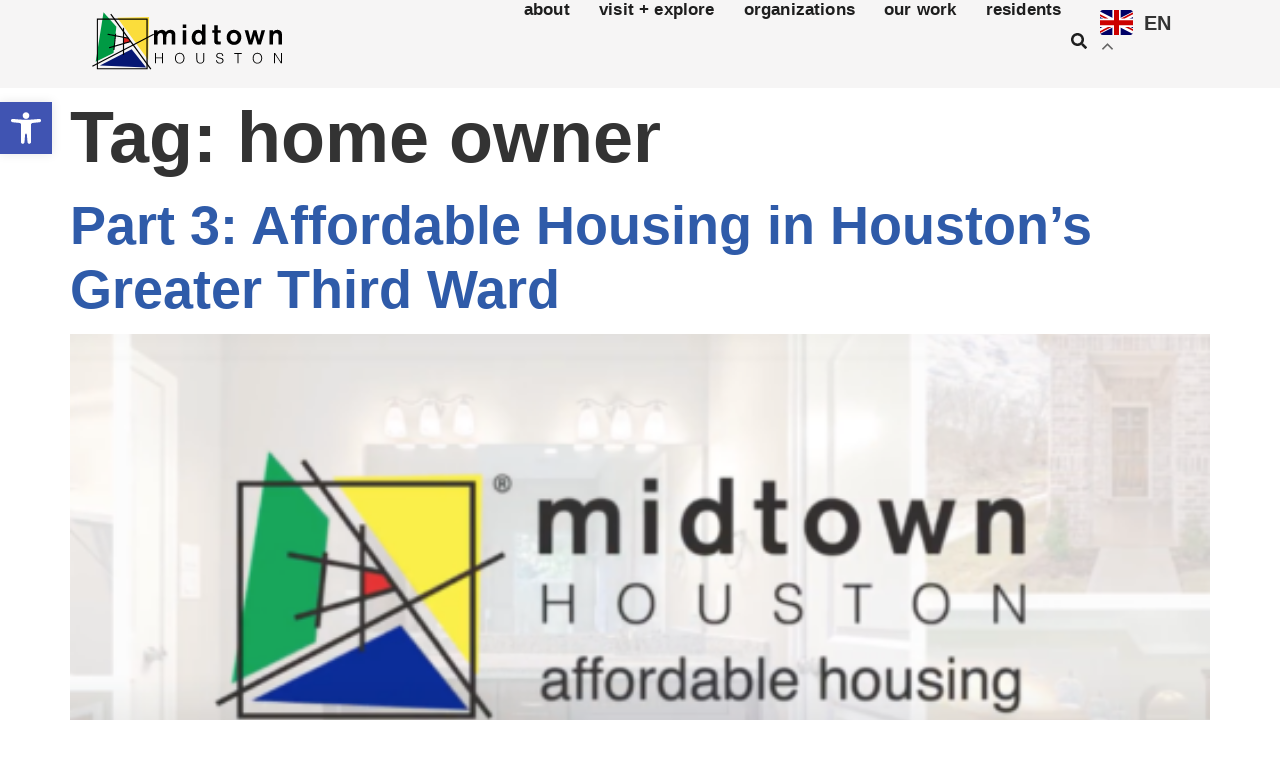

--- FILE ---
content_type: text/html; charset=UTF-8
request_url: https://midtownhouston.com/tag/home-owner/
body_size: 21244
content:
<!doctype html>
<html lang="en-US">
<head>
	<meta charset="UTF-8">
	<meta name="viewport" content="width=device-width, initial-scale=1">
	<link rel="profile" href="https://gmpg.org/xfn/11">
	<title>home owner &#8211; Midtown Houston</title>
<meta name='robots' content='max-image-preview:large' />

<link rel="alternate" type="application/rss+xml" title="Midtown Houston &raquo; Feed" href="https://midtownhouston.com/feed/" />
<link rel="alternate" type="application/rss+xml" title="Midtown Houston &raquo; Comments Feed" href="https://midtownhouston.com/comments/feed/" />
<link rel="alternate" type="application/rss+xml" title="Midtown Houston &raquo; home owner Tag Feed" href="https://midtownhouston.com/tag/home-owner/feed/" />
<style id='wp-img-auto-sizes-contain-inline-css'>
img:is([sizes=auto i],[sizes^="auto," i]){contain-intrinsic-size:3000px 1500px}
/*# sourceURL=wp-img-auto-sizes-contain-inline-css */
</style>
<style id='wp-emoji-styles-inline-css'>

	img.wp-smiley, img.emoji {
		display: inline !important;
		border: none !important;
		box-shadow: none !important;
		height: 1em !important;
		width: 1em !important;
		margin: 0 0.07em !important;
		vertical-align: -0.1em !important;
		background: none !important;
		padding: 0 !important;
	}
/*# sourceURL=wp-emoji-styles-inline-css */
</style>
<link rel='stylesheet' id='wp-block-library-css' href='https://midtownhouston.com/wp-includes/css/dist/block-library/style.min.css?ver=6.9' media='all' />
<style id='global-styles-inline-css'>
:root{--wp--preset--aspect-ratio--square: 1;--wp--preset--aspect-ratio--4-3: 4/3;--wp--preset--aspect-ratio--3-4: 3/4;--wp--preset--aspect-ratio--3-2: 3/2;--wp--preset--aspect-ratio--2-3: 2/3;--wp--preset--aspect-ratio--16-9: 16/9;--wp--preset--aspect-ratio--9-16: 9/16;--wp--preset--color--black: #000000;--wp--preset--color--cyan-bluish-gray: #abb8c3;--wp--preset--color--white: #ffffff;--wp--preset--color--pale-pink: #f78da7;--wp--preset--color--vivid-red: #cf2e2e;--wp--preset--color--luminous-vivid-orange: #ff6900;--wp--preset--color--luminous-vivid-amber: #fcb900;--wp--preset--color--light-green-cyan: #7bdcb5;--wp--preset--color--vivid-green-cyan: #00d084;--wp--preset--color--pale-cyan-blue: #8ed1fc;--wp--preset--color--vivid-cyan-blue: #0693e3;--wp--preset--color--vivid-purple: #9b51e0;--wp--preset--gradient--vivid-cyan-blue-to-vivid-purple: linear-gradient(135deg,rgb(6,147,227) 0%,rgb(155,81,224) 100%);--wp--preset--gradient--light-green-cyan-to-vivid-green-cyan: linear-gradient(135deg,rgb(122,220,180) 0%,rgb(0,208,130) 100%);--wp--preset--gradient--luminous-vivid-amber-to-luminous-vivid-orange: linear-gradient(135deg,rgb(252,185,0) 0%,rgb(255,105,0) 100%);--wp--preset--gradient--luminous-vivid-orange-to-vivid-red: linear-gradient(135deg,rgb(255,105,0) 0%,rgb(207,46,46) 100%);--wp--preset--gradient--very-light-gray-to-cyan-bluish-gray: linear-gradient(135deg,rgb(238,238,238) 0%,rgb(169,184,195) 100%);--wp--preset--gradient--cool-to-warm-spectrum: linear-gradient(135deg,rgb(74,234,220) 0%,rgb(151,120,209) 20%,rgb(207,42,186) 40%,rgb(238,44,130) 60%,rgb(251,105,98) 80%,rgb(254,248,76) 100%);--wp--preset--gradient--blush-light-purple: linear-gradient(135deg,rgb(255,206,236) 0%,rgb(152,150,240) 100%);--wp--preset--gradient--blush-bordeaux: linear-gradient(135deg,rgb(254,205,165) 0%,rgb(254,45,45) 50%,rgb(107,0,62) 100%);--wp--preset--gradient--luminous-dusk: linear-gradient(135deg,rgb(255,203,112) 0%,rgb(199,81,192) 50%,rgb(65,88,208) 100%);--wp--preset--gradient--pale-ocean: linear-gradient(135deg,rgb(255,245,203) 0%,rgb(182,227,212) 50%,rgb(51,167,181) 100%);--wp--preset--gradient--electric-grass: linear-gradient(135deg,rgb(202,248,128) 0%,rgb(113,206,126) 100%);--wp--preset--gradient--midnight: linear-gradient(135deg,rgb(2,3,129) 0%,rgb(40,116,252) 100%);--wp--preset--font-size--small: 13px;--wp--preset--font-size--medium: 20px;--wp--preset--font-size--large: 36px;--wp--preset--font-size--x-large: 42px;--wp--preset--spacing--20: 0.44rem;--wp--preset--spacing--30: 0.67rem;--wp--preset--spacing--40: 1rem;--wp--preset--spacing--50: 1.5rem;--wp--preset--spacing--60: 2.25rem;--wp--preset--spacing--70: 3.38rem;--wp--preset--spacing--80: 5.06rem;--wp--preset--shadow--natural: 6px 6px 9px rgba(0, 0, 0, 0.2);--wp--preset--shadow--deep: 12px 12px 50px rgba(0, 0, 0, 0.4);--wp--preset--shadow--sharp: 6px 6px 0px rgba(0, 0, 0, 0.2);--wp--preset--shadow--outlined: 6px 6px 0px -3px rgb(255, 255, 255), 6px 6px rgb(0, 0, 0);--wp--preset--shadow--crisp: 6px 6px 0px rgb(0, 0, 0);}:root { --wp--style--global--content-size: 800px;--wp--style--global--wide-size: 1200px; }:where(body) { margin: 0; }.wp-site-blocks > .alignleft { float: left; margin-right: 2em; }.wp-site-blocks > .alignright { float: right; margin-left: 2em; }.wp-site-blocks > .aligncenter { justify-content: center; margin-left: auto; margin-right: auto; }:where(.wp-site-blocks) > * { margin-block-start: 24px; margin-block-end: 0; }:where(.wp-site-blocks) > :first-child { margin-block-start: 0; }:where(.wp-site-blocks) > :last-child { margin-block-end: 0; }:root { --wp--style--block-gap: 24px; }:root :where(.is-layout-flow) > :first-child{margin-block-start: 0;}:root :where(.is-layout-flow) > :last-child{margin-block-end: 0;}:root :where(.is-layout-flow) > *{margin-block-start: 24px;margin-block-end: 0;}:root :where(.is-layout-constrained) > :first-child{margin-block-start: 0;}:root :where(.is-layout-constrained) > :last-child{margin-block-end: 0;}:root :where(.is-layout-constrained) > *{margin-block-start: 24px;margin-block-end: 0;}:root :where(.is-layout-flex){gap: 24px;}:root :where(.is-layout-grid){gap: 24px;}.is-layout-flow > .alignleft{float: left;margin-inline-start: 0;margin-inline-end: 2em;}.is-layout-flow > .alignright{float: right;margin-inline-start: 2em;margin-inline-end: 0;}.is-layout-flow > .aligncenter{margin-left: auto !important;margin-right: auto !important;}.is-layout-constrained > .alignleft{float: left;margin-inline-start: 0;margin-inline-end: 2em;}.is-layout-constrained > .alignright{float: right;margin-inline-start: 2em;margin-inline-end: 0;}.is-layout-constrained > .aligncenter{margin-left: auto !important;margin-right: auto !important;}.is-layout-constrained > :where(:not(.alignleft):not(.alignright):not(.alignfull)){max-width: var(--wp--style--global--content-size);margin-left: auto !important;margin-right: auto !important;}.is-layout-constrained > .alignwide{max-width: var(--wp--style--global--wide-size);}body .is-layout-flex{display: flex;}.is-layout-flex{flex-wrap: wrap;align-items: center;}.is-layout-flex > :is(*, div){margin: 0;}body .is-layout-grid{display: grid;}.is-layout-grid > :is(*, div){margin: 0;}body{padding-top: 0px;padding-right: 0px;padding-bottom: 0px;padding-left: 0px;}a:where(:not(.wp-element-button)){text-decoration: underline;}:root :where(.wp-element-button, .wp-block-button__link){background-color: #32373c;border-width: 0;color: #fff;font-family: inherit;font-size: inherit;font-style: inherit;font-weight: inherit;letter-spacing: inherit;line-height: inherit;padding-top: calc(0.667em + 2px);padding-right: calc(1.333em + 2px);padding-bottom: calc(0.667em + 2px);padding-left: calc(1.333em + 2px);text-decoration: none;text-transform: inherit;}.has-black-color{color: var(--wp--preset--color--black) !important;}.has-cyan-bluish-gray-color{color: var(--wp--preset--color--cyan-bluish-gray) !important;}.has-white-color{color: var(--wp--preset--color--white) !important;}.has-pale-pink-color{color: var(--wp--preset--color--pale-pink) !important;}.has-vivid-red-color{color: var(--wp--preset--color--vivid-red) !important;}.has-luminous-vivid-orange-color{color: var(--wp--preset--color--luminous-vivid-orange) !important;}.has-luminous-vivid-amber-color{color: var(--wp--preset--color--luminous-vivid-amber) !important;}.has-light-green-cyan-color{color: var(--wp--preset--color--light-green-cyan) !important;}.has-vivid-green-cyan-color{color: var(--wp--preset--color--vivid-green-cyan) !important;}.has-pale-cyan-blue-color{color: var(--wp--preset--color--pale-cyan-blue) !important;}.has-vivid-cyan-blue-color{color: var(--wp--preset--color--vivid-cyan-blue) !important;}.has-vivid-purple-color{color: var(--wp--preset--color--vivid-purple) !important;}.has-black-background-color{background-color: var(--wp--preset--color--black) !important;}.has-cyan-bluish-gray-background-color{background-color: var(--wp--preset--color--cyan-bluish-gray) !important;}.has-white-background-color{background-color: var(--wp--preset--color--white) !important;}.has-pale-pink-background-color{background-color: var(--wp--preset--color--pale-pink) !important;}.has-vivid-red-background-color{background-color: var(--wp--preset--color--vivid-red) !important;}.has-luminous-vivid-orange-background-color{background-color: var(--wp--preset--color--luminous-vivid-orange) !important;}.has-luminous-vivid-amber-background-color{background-color: var(--wp--preset--color--luminous-vivid-amber) !important;}.has-light-green-cyan-background-color{background-color: var(--wp--preset--color--light-green-cyan) !important;}.has-vivid-green-cyan-background-color{background-color: var(--wp--preset--color--vivid-green-cyan) !important;}.has-pale-cyan-blue-background-color{background-color: var(--wp--preset--color--pale-cyan-blue) !important;}.has-vivid-cyan-blue-background-color{background-color: var(--wp--preset--color--vivid-cyan-blue) !important;}.has-vivid-purple-background-color{background-color: var(--wp--preset--color--vivid-purple) !important;}.has-black-border-color{border-color: var(--wp--preset--color--black) !important;}.has-cyan-bluish-gray-border-color{border-color: var(--wp--preset--color--cyan-bluish-gray) !important;}.has-white-border-color{border-color: var(--wp--preset--color--white) !important;}.has-pale-pink-border-color{border-color: var(--wp--preset--color--pale-pink) !important;}.has-vivid-red-border-color{border-color: var(--wp--preset--color--vivid-red) !important;}.has-luminous-vivid-orange-border-color{border-color: var(--wp--preset--color--luminous-vivid-orange) !important;}.has-luminous-vivid-amber-border-color{border-color: var(--wp--preset--color--luminous-vivid-amber) !important;}.has-light-green-cyan-border-color{border-color: var(--wp--preset--color--light-green-cyan) !important;}.has-vivid-green-cyan-border-color{border-color: var(--wp--preset--color--vivid-green-cyan) !important;}.has-pale-cyan-blue-border-color{border-color: var(--wp--preset--color--pale-cyan-blue) !important;}.has-vivid-cyan-blue-border-color{border-color: var(--wp--preset--color--vivid-cyan-blue) !important;}.has-vivid-purple-border-color{border-color: var(--wp--preset--color--vivid-purple) !important;}.has-vivid-cyan-blue-to-vivid-purple-gradient-background{background: var(--wp--preset--gradient--vivid-cyan-blue-to-vivid-purple) !important;}.has-light-green-cyan-to-vivid-green-cyan-gradient-background{background: var(--wp--preset--gradient--light-green-cyan-to-vivid-green-cyan) !important;}.has-luminous-vivid-amber-to-luminous-vivid-orange-gradient-background{background: var(--wp--preset--gradient--luminous-vivid-amber-to-luminous-vivid-orange) !important;}.has-luminous-vivid-orange-to-vivid-red-gradient-background{background: var(--wp--preset--gradient--luminous-vivid-orange-to-vivid-red) !important;}.has-very-light-gray-to-cyan-bluish-gray-gradient-background{background: var(--wp--preset--gradient--very-light-gray-to-cyan-bluish-gray) !important;}.has-cool-to-warm-spectrum-gradient-background{background: var(--wp--preset--gradient--cool-to-warm-spectrum) !important;}.has-blush-light-purple-gradient-background{background: var(--wp--preset--gradient--blush-light-purple) !important;}.has-blush-bordeaux-gradient-background{background: var(--wp--preset--gradient--blush-bordeaux) !important;}.has-luminous-dusk-gradient-background{background: var(--wp--preset--gradient--luminous-dusk) !important;}.has-pale-ocean-gradient-background{background: var(--wp--preset--gradient--pale-ocean) !important;}.has-electric-grass-gradient-background{background: var(--wp--preset--gradient--electric-grass) !important;}.has-midnight-gradient-background{background: var(--wp--preset--gradient--midnight) !important;}.has-small-font-size{font-size: var(--wp--preset--font-size--small) !important;}.has-medium-font-size{font-size: var(--wp--preset--font-size--medium) !important;}.has-large-font-size{font-size: var(--wp--preset--font-size--large) !important;}.has-x-large-font-size{font-size: var(--wp--preset--font-size--x-large) !important;}
:root :where(.wp-block-pullquote){font-size: 1.5em;line-height: 1.6;}
/*# sourceURL=global-styles-inline-css */
</style>
<link rel='stylesheet' id='pojo-a11y-css' href='https://midtownhouston.com/wp-content/plugins/pojo-accessibility/modules/legacy/assets/css/style.min.css?ver=1.0.0' media='all' />
<link data-minify="1" rel='stylesheet' id='hello-elementor-css' href='https://midtownhouston.com/wp-content/cache/min/1/wp-content/themes/hello-elementor/assets/css/reset.css?ver=1769395996' media='all' />
<link data-minify="1" rel='stylesheet' id='hello-elementor-theme-style-css' href='https://midtownhouston.com/wp-content/cache/min/1/wp-content/themes/hello-elementor/assets/css/theme.css?ver=1769395996' media='all' />
<link data-minify="1" rel='stylesheet' id='hello-elementor-header-footer-css' href='https://midtownhouston.com/wp-content/cache/min/1/wp-content/themes/hello-elementor/assets/css/header-footer.css?ver=1769395996' media='all' />
<link rel='stylesheet' id='elementor-frontend-css' href='https://midtownhouston.com/wp-content/plugins/elementor/assets/css/frontend.min.css?ver=3.34.2' media='all' />
<link rel='stylesheet' id='elementor-post-6-css' href='https://midtownhouston.com/wp-content/uploads/elementor/css/post-6.css?ver=1769395991' media='all' />
<link rel='stylesheet' id='widget-image-css' href='https://midtownhouston.com/wp-content/plugins/elementor/assets/css/widget-image.min.css?ver=3.34.2' media='all' />
<link rel='stylesheet' id='widget-heading-css' href='https://midtownhouston.com/wp-content/plugins/elementor/assets/css/widget-heading.min.css?ver=3.34.2' media='all' />
<link rel='stylesheet' id='widget-search-css' href='https://midtownhouston.com/wp-content/plugins/elementor-pro/assets/css/widget-search.min.css?ver=3.34.0' media='all' />
<link rel='stylesheet' id='widget-off-canvas-css' href='https://midtownhouston.com/wp-content/plugins/elementor-pro/assets/css/widget-off-canvas.min.css?ver=3.34.0' media='all' />
<link rel='stylesheet' id='widget-nav-menu-css' href='https://midtownhouston.com/wp-content/plugins/elementor-pro/assets/css/widget-nav-menu.min.css?ver=3.34.0' media='all' />
<link rel='stylesheet' id='e-sticky-css' href='https://midtownhouston.com/wp-content/plugins/elementor-pro/assets/css/modules/sticky.min.css?ver=3.34.0' media='all' />
<link rel='stylesheet' id='e-animation-fadeInDown-css' href='https://midtownhouston.com/wp-content/plugins/elementor/assets/lib/animations/styles/fadeInDown.min.css?ver=3.34.2' media='all' />
<link rel='stylesheet' id='e-animation-fadeInUp-css' href='https://midtownhouston.com/wp-content/plugins/elementor/assets/lib/animations/styles/fadeInUp.min.css?ver=3.34.2' media='all' />
<link rel='stylesheet' id='widget-social-icons-css' href='https://midtownhouston.com/wp-content/plugins/elementor/assets/css/widget-social-icons.min.css?ver=3.34.2' media='all' />
<link rel='stylesheet' id='e-apple-webkit-css' href='https://midtownhouston.com/wp-content/plugins/elementor/assets/css/conditionals/apple-webkit.min.css?ver=3.34.2' media='all' />
<link rel='stylesheet' id='widget-icon-list-css' href='https://midtownhouston.com/wp-content/plugins/elementor/assets/css/widget-icon-list.min.css?ver=3.34.2' media='all' />
<link rel='stylesheet' id='e-popup-css' href='https://midtownhouston.com/wp-content/plugins/elementor-pro/assets/css/conditionals/popup.min.css?ver=3.34.0' media='all' />
<link rel='stylesheet' id='elementor-post-6962-css' href='https://midtownhouston.com/wp-content/uploads/elementor/css/post-6962.css?ver=1769395993' media='all' />
<link rel='stylesheet' id='elementor-post-779-css' href='https://midtownhouston.com/wp-content/uploads/elementor/css/post-779.css?ver=1769395993' media='all' />
<link rel='stylesheet' id='elementor-post-13180-css' href='https://midtownhouston.com/wp-content/uploads/elementor/css/post-13180.css?ver=1769395993' media='all' />
<link rel='stylesheet' id='elementor-post-12715-css' href='https://midtownhouston.com/wp-content/uploads/elementor/css/post-12715.css?ver=1769395993' media='all' />
<script id="asenha-public-js-extra">
var phpVars = {"externalPermalinksEnabled":"1"};
//# sourceURL=asenha-public-js-extra
</script>
<script data-minify="1" src="https://midtownhouston.com/wp-content/cache/min/1/wp-content/plugins/admin-site-enhancements/assets/js/external-permalinks.js?ver=1767633257" id="asenha-public-js"></script>
<script src="https://midtownhouston.com/wp-includes/js/jquery/jquery.min.js?ver=3.7.1" id="jquery-core-js"></script>
<script src="https://midtownhouston.com/wp-includes/js/jquery/jquery-migrate.min.js?ver=3.4.1" id="jquery-migrate-js"></script>
<script id="snazzymaps-js-js-extra">
var SnazzyDataForSnazzyMaps = [];
SnazzyDataForSnazzyMaps={"id":151,"name":"Ultra Light with Labels","description":"Light Rust","url":"https:\/\/snazzymaps.com\/style\/151\/ultra-light-with-labels","imageUrl":"https:\/\/snazzy-maps-cdn.azureedge.net\/assets\/151-ultra-light-with-labels.png?v=20170626083737","json":"[{\"featureType\":\"water\",\"elementType\":\"geometry\",\"stylers\":[{\"color\":\"#e9e9e9\"},{\"lightness\":17}]},{\"featureType\":\"landscape\",\"elementType\":\"geometry\",\"stylers\":[{\"color\":\"#f5f5f5\"},{\"lightness\":20}]},{\"featureType\":\"road.highway\",\"elementType\":\"geometry.fill\",\"stylers\":[{\"color\":\"#ffffff\"},{\"lightness\":17}]},{\"featureType\":\"road.highway\",\"elementType\":\"geometry.stroke\",\"stylers\":[{\"color\":\"#ffffff\"},{\"lightness\":29},{\"weight\":0.2}]},{\"featureType\":\"road.arterial\",\"elementType\":\"geometry\",\"stylers\":[{\"color\":\"#ffffff\"},{\"lightness\":18}]},{\"featureType\":\"road.local\",\"elementType\":\"geometry\",\"stylers\":[{\"color\":\"#ffffff\"},{\"lightness\":16}]},{\"featureType\":\"poi\",\"elementType\":\"geometry\",\"stylers\":[{\"color\":\"#f5f5f5\"},{\"lightness\":21}]},{\"featureType\":\"poi.park\",\"elementType\":\"geometry\",\"stylers\":[{\"color\":\"#dedede\"},{\"lightness\":21}]},{\"elementType\":\"labels.text.stroke\",\"stylers\":[{\"visibility\":\"on\"},{\"color\":\"#ffffff\"},{\"lightness\":16}]},{\"elementType\":\"labels.text.fill\",\"stylers\":[{\"saturation\":36},{\"color\":\"#333333\"},{\"lightness\":40}]},{\"elementType\":\"labels.icon\",\"stylers\":[{\"visibility\":\"off\"}]},{\"featureType\":\"transit\",\"elementType\":\"geometry\",\"stylers\":[{\"color\":\"#f2f2f2\"},{\"lightness\":19}]},{\"featureType\":\"administrative\",\"elementType\":\"geometry.fill\",\"stylers\":[{\"color\":\"#fefefe\"},{\"lightness\":20}]},{\"featureType\":\"administrative\",\"elementType\":\"geometry.stroke\",\"stylers\":[{\"color\":\"#fefefe\"},{\"lightness\":17},{\"weight\":1.2}]}]","views":2211317,"favorites":6444,"createdBy":{"name":"Anonymous","url":null},"createdOn":"2014-11-04T03:01:33.197","tags":["greyscale","light"],"colors":["gray","white"]};
//# sourceURL=snazzymaps-js-js-extra
</script>
<script data-minify="1" src="https://midtownhouston.com/wp-content/cache/min/1/wp-content/plugins/snazzy-maps/snazzymaps.js?ver=1767633257" id="snazzymaps-js-js"></script>
<link rel="https://api.w.org/" href="https://midtownhouston.com/wp-json/" /><link rel="alternate" title="JSON" type="application/json" href="https://midtownhouston.com/wp-json/wp/v2/tags/248" />
<link data-minify="1" rel='stylesheet' id='9674-css' href='https://midtownhouston.com/wp-content/cache/min/1/wp-content/uploads/custom-css-js/9674.css?ver=1769395996' media='all' />

<link data-minify="1" rel='stylesheet' id='76-css' href='https://midtownhouston.com/wp-content/cache/min/1/wp-content/uploads/custom-css-js/76.css?ver=1769395996' media='all' />

<link data-minify="1" rel='stylesheet' id='75-css' href='https://midtownhouston.com/wp-content/cache/min/1/wp-content/uploads/custom-css-js/75.css?ver=1769395996' media='all' />
<style type="text/css">
#pojo-a11y-toolbar .pojo-a11y-toolbar-toggle a{ background-color: #4054b2;	color: #ffffff;}
#pojo-a11y-toolbar .pojo-a11y-toolbar-overlay, #pojo-a11y-toolbar .pojo-a11y-toolbar-overlay ul.pojo-a11y-toolbar-items.pojo-a11y-links{ border-color: #4054b2;}
body.pojo-a11y-focusable a:focus{ outline-style: solid !important;	outline-width: 1px !important;	outline-color: #FF0000 !important;}
#pojo-a11y-toolbar{ top: 100px !important;}
#pojo-a11y-toolbar .pojo-a11y-toolbar-overlay{ background-color: #ffffff;}
#pojo-a11y-toolbar .pojo-a11y-toolbar-overlay ul.pojo-a11y-toolbar-items li.pojo-a11y-toolbar-item a, #pojo-a11y-toolbar .pojo-a11y-toolbar-overlay p.pojo-a11y-toolbar-title{ color: #333333;}
#pojo-a11y-toolbar .pojo-a11y-toolbar-overlay ul.pojo-a11y-toolbar-items li.pojo-a11y-toolbar-item a.active{ background-color: #4054b2;	color: #ffffff;}
@media (max-width: 767px) { #pojo-a11y-toolbar { top: 50px !important; } }</style><meta name="generator" content="Elementor 3.34.2; features: e_font_icon_svg, additional_custom_breakpoints; settings: css_print_method-external, google_font-enabled, font_display-swap">
			<style>
				.e-con.e-parent:nth-of-type(n+4):not(.e-lazyloaded):not(.e-no-lazyload),
				.e-con.e-parent:nth-of-type(n+4):not(.e-lazyloaded):not(.e-no-lazyload) * {
					background-image: none !important;
				}
				@media screen and (max-height: 1024px) {
					.e-con.e-parent:nth-of-type(n+3):not(.e-lazyloaded):not(.e-no-lazyload),
					.e-con.e-parent:nth-of-type(n+3):not(.e-lazyloaded):not(.e-no-lazyload) * {
						background-image: none !important;
					}
				}
				@media screen and (max-height: 640px) {
					.e-con.e-parent:nth-of-type(n+2):not(.e-lazyloaded):not(.e-no-lazyload),
					.e-con.e-parent:nth-of-type(n+2):not(.e-lazyloaded):not(.e-no-lazyload) * {
						background-image: none !important;
					}
				}
			</style>
			<!-- Begin Constant Contact Active Forms -->
<script> var _ctct_m = "a99f591872c8fd074338e3addba18004"; </script>
<script data-minify="1" id="signupScript" src="https://midtownhouston.com/wp-content/cache/min/1/js/signup-form-widget/current/signup-form-widget.min.js?ver=1767633258" async defer></script>
<!-- End Constant Contact Active Forms --><script>document.addEventListener("DOMContentLoaded", function() {
    document.querySelectorAll(".read-more-text").forEach(function(element) {
        element.addEventListener("click", function() {
            this.classList.remove("shortened"); // Remove the class if it exists
        });
    });
});
document.addEventListener("DOMContentLoaded", function() {
    document.querySelectorAll(".read-more-text.shortened").forEach(function(element) {
        let computedStyle = window.getComputedStyle(element);
        let lineHeight = parseFloat(computedStyle.lineHeight);
        let maxHeight = lineHeight * 7; // 6 lines of text
        let paddingBottom = parseFloat(computedStyle.paddingBottom); // Account for .9lh padding
        
        // Check if element height (including padding) is within the expected 4-line height
        if (element.offsetHeight <= maxHeight + paddingBottom + 1) {
            element.classList.remove("shortened");
        }
    });
});



</script><link href="/wp-content/uploads/2025/01/midtown-houston-favicon-dark.svg" rel="icon" media="(prefers-color-scheme: dark)">
<link href="/wp-content/uploads/2024/07/midtown-houston-logo-2024.svg" rel="icon" media="(prefers-color-scheme: light)"><!-- Google tag (gtag.js) -->
<script async src="https://www.googletagmanager.com/gtag/js?id=G-HFHW7Y1NK4"></script>
<script>
  window.dataLayer = window.dataLayer || [];
  function gtag(){dataLayer.push(arguments);}
  gtag('js', new Date());

  gtag('config', 'G-HFHW7Y1NK4');
</script><link rel="icon" href="https://midtownhouston.com/wp-content/uploads/2024/07/midtown-houston-logo-2024.svg" sizes="32x32" />
<link rel="icon" href="https://midtownhouston.com/wp-content/uploads/2024/07/midtown-houston-logo-2024.svg" sizes="192x192" />
<link rel="apple-touch-icon" href="https://midtownhouston.com/wp-content/uploads/2024/07/midtown-houston-logo-2024.svg" />
<meta name="msapplication-TileImage" content="https://midtownhouston.com/wp-content/uploads/2024/07/midtown-houston-logo-2024.svg" />
		<style id="wp-custom-css">
			.postid-8589 h3.western>span>span>b {
    font-size: 21px !important;
}

.postid-8637 p {
	font-size: 16px !important;
	line-height:20px;
}
.postid-8637 .sameFront{
	font-size: 16px !important;
	line-height:20px;
}		</style>
		<meta name="generator" content="WP Rocket 3.20.3" data-wpr-features="wpr_minify_js wpr_minify_css wpr_preload_links wpr_desktop" /></head>
<body class="archive tag tag-home-owner tag-248 wp-custom-logo wp-embed-responsive wp-theme-hello-elementor hello-elementor-default elementor-default elementor-kit-6">


<a class="skip-link screen-reader-text" href="#content">Skip to content</a>

		<header data-rocket-location-hash="9529edda6990b9f39662b46a5f0277ed" data-elementor-type="header" data-elementor-id="6962" class="elementor elementor-6962 elementor-location-header" data-elementor-post-type="elementor_library">
			<div class="elementor-element elementor-element-8bd556e e-con-full e-flex elementor-invisible e-con e-parent" data-id="8bd556e" data-element_type="container" data-settings="{&quot;sticky&quot;:&quot;top&quot;,&quot;background_background&quot;:&quot;classic&quot;,&quot;sticky_effects_offset&quot;:10,&quot;animation&quot;:&quot;fadeInDown&quot;,&quot;sticky_on&quot;:[&quot;desktop&quot;,&quot;tablet&quot;,&quot;mobile&quot;],&quot;sticky_offset&quot;:0,&quot;sticky_anchor_link_offset&quot;:0}">
		<a class="elementor-element elementor-element-7353b95 e-con-full mark e-flex e-con e-child" data-id="7353b95" data-element_type="container" data-settings="{&quot;background_background&quot;:&quot;classic&quot;}" href="https://midtownhouston.com">
				<div class="elementor-element elementor-element-1ca1cfe logo-icon elementor-widget elementor-widget-image" data-id="1ca1cfe" data-element_type="widget" data-widget_type="image.default">
				<div class="elementor-widget-container">
															<img width="71" height="72" src="https://midtownhouston.com/wp-content/uploads/2024/07/midtown-houston-logo-2024.svg" class="attachment-large size-large wp-image-484" alt="" />															</div>
				</div>
				<div class="elementor-element elementor-element-538c64e logo-text elementor-widget elementor-widget-image" data-id="538c64e" data-element_type="widget" data-widget_type="image.default">
				<div class="elementor-widget-container">
															<img fetchpriority="high" width="800" height="245" src="https://midtownhouston.com/wp-content/uploads/2024/07/midtown-logotype.svg" class="attachment-large size-large wp-image-515" alt="" />															</div>
				</div>
				</a>
				<div data-rocket-location-hash="9afeaf35554c2d43a35219a8fee883e3" class="elementor-element elementor-element-22ad59c elementor-widget elementor-widget-off-canvas" data-id="22ad59c" data-element_type="widget" data-widget_type="off-canvas.default">
				<div class="elementor-widget-container">
							<div id="off-canvas-22ad59c" class="e-off-canvas" role="dialog" aria-hidden="true" aria-label="Off-Canvas" aria-modal="true" inert="" data-delay-child-handlers="true">
			<div class="e-off-canvas__overlay"></div>
			<div class="e-off-canvas__main">
				<div class="e-off-canvas__content">
					<div class="elementor-element elementor-element-bf9d48c e-con-full e-flex e-con e-child" data-id="bf9d48c" data-element_type="container">
				<div class="elementor-element elementor-element-999bd0a elementor-widget elementor-widget-heading" data-id="999bd0a" data-element_type="widget" data-widget_type="heading.default">
				<div class="elementor-widget-container">
					<h4 class="elementor-heading-title elementor-size-default">search <em>Midtown Houston</em></h4>				</div>
				</div>
				<div class="elementor-element elementor-element-de8528b elementor-widget elementor-widget-search" data-id="de8528b" data-element_type="widget" data-settings="{&quot;submit_trigger&quot;:&quot;click_submit&quot;,&quot;pagination_type_options&quot;:&quot;none&quot;}" data-widget_type="search.default">
				<div class="elementor-widget-container">
							<search class="e-search hidden" role="search">
			<form class="e-search-form" action="https://midtownhouston.com" method="get">

				
				<label class="e-search-label" for="search-de8528b">
					<span class="elementor-screen-only">
						Search					</span>
									</label>

				<div class="e-search-input-wrapper">
					<input id="search-de8528b" placeholder="Type to start searching..." class="e-search-input" type="search" name="s" value="" autocomplete="off" role="combobox" aria-autocomplete="list" aria-expanded="false" aria-controls="results-de8528b" aria-haspopup="listbox">
															<output id="results-de8528b" class="e-search-results-container hide-loader" aria-live="polite" aria-atomic="true" aria-label="Results for search" tabindex="0">
						<div class="e-search-results"></div>
											</output>
									</div>
				
				
				<button class="e-search-submit  " type="submit">
					
										<span class="">
						Search					</span>
									</button>
				<input type="hidden" name="e_search_props" value="de8528b-6962">
			</form>
		</search>
						</div>
				</div>
				</div>
						</div>
			</div>
		</div>
						</div>
				</div>
		<div data-rocket-location-hash="5fb9dc1bc848ae6c00a583beef56c990" class="elementor-element elementor-element-94f497b e-con-full e-flex e-con e-child" data-id="94f497b" data-element_type="container">
				<div class="elementor-element elementor-element-d40f04d elementor-nav-menu--dropdown-mobile elementor-nav-menu--stretch elementor-widget__width-inherit elementor-nav-menu__align-end elementor-widget-tablet__width-inherit elementor-widget-mobile__width-initial elementor-nav-menu__text-align-center elementor-nav-menu--toggle elementor-nav-menu--burger elementor-widget elementor-widget-nav-menu" data-id="d40f04d" data-element_type="widget" data-settings="{&quot;full_width&quot;:&quot;stretch&quot;,&quot;submenu_icon&quot;:{&quot;value&quot;:&quot;&lt;i aria-hidden=\&quot;true\&quot; class=\&quot;\&quot;&gt;&lt;\/i&gt;&quot;,&quot;library&quot;:&quot;&quot;},&quot;layout&quot;:&quot;horizontal&quot;,&quot;toggle&quot;:&quot;burger&quot;}" data-widget_type="nav-menu.default">
				<div class="elementor-widget-container">
								<nav aria-label="Menu" class="elementor-nav-menu--main elementor-nav-menu__container elementor-nav-menu--layout-horizontal e--pointer-underline e--animation-fade">
				<ul id="menu-1-d40f04d" class="elementor-nav-menu"><li class="menu-item menu-item-type-post_type menu-item-object-page menu-item-has-children menu-item-192"><a href="https://midtownhouston.com/about/" class="elementor-item">About</a>
<ul class="sub-menu elementor-nav-menu--dropdown">
	<li class="menu-item menu-item-type-custom menu-item-object-custom menu-item-1424"><a href="/about/#history" class="elementor-sub-item elementor-item-anchor">History</a></li>
	<li class="menu-item menu-item-type-custom menu-item-object-custom menu-item-1425"><a href="/about/#staff" class="elementor-sub-item elementor-item-anchor">Our Staff</a></li>
	<li class="menu-item menu-item-type-post_type menu-item-object-page menu-item-has-children menu-item-1423"><a href="https://midtownhouston.com/about/plans/" class="elementor-sub-item">Our Plans</a>
	<ul class="sub-menu elementor-nav-menu--dropdown">
		<li class="menu-item menu-item-type-post_type menu-item-object-page menu-item-4229"><a href="https://midtownhouston.com/about/plans/midtown-master-plan/" class="elementor-sub-item">Parks + Public Space Master Plan</a></li>
		<li class="menu-item menu-item-type-post_type menu-item-object-page menu-item-8116"><a href="https://midtownhouston.com/about/plans/cultural-arts-master-plan/" class="elementor-sub-item">Cultural Arts Master Plan</a></li>
		<li class="menu-item menu-item-type-post_type menu-item-object-page menu-item-4227"><a href="https://midtownhouston.com/about/plans/midtown-service-plan/" class="elementor-sub-item">Midtown Service Plan</a></li>
		<li class="menu-item menu-item-type-post_type menu-item-object-page menu-item-4228"><a href="https://midtownhouston.com/about/plans/houston-affordable-housing-plan/" class="elementor-sub-item">Houston Affordable Housing Plan</a></li>
		<li class="menu-item menu-item-type-post_type menu-item-object-page menu-item-8898"><a href="https://midtownhouston.com/about/plans/baldwin-park-urban-forestry-plan/" class="elementor-sub-item">Baldwin Park Urban Forestry Management Plan</a></li>
	</ul>
</li>
	<li class="menu-item menu-item-type-post_type menu-item-object-page menu-item-3615"><a href="https://midtownhouston.com/about/press-news/" class="elementor-sub-item">Press + News</a></li>
</ul>
</li>
<li class="menu-item menu-item-type-post_type menu-item-object-page menu-item-has-children menu-item-193"><a href="https://midtownhouston.com/explore/" class="elementor-item">Visit + Explore</a>
<ul class="sub-menu elementor-nav-menu--dropdown">
	<li class="menu-item menu-item-type-post_type menu-item-object-page menu-item-has-children menu-item-4192"><a href="https://midtownhouston.com/explore/events/" class="elementor-sub-item">Events</a>
	<ul class="sub-menu elementor-nav-menu--dropdown">
		<li class="menu-item menu-item-type-custom menu-item-object-custom menu-item-13091"><a href="https://midtownhouston.com/explore/events/" class="elementor-sub-item">All Events</a></li>
		<li class="menu-item menu-item-type-custom menu-item-object-custom menu-item-10108"><a href="/events/#community-business" class="elementor-sub-item elementor-item-anchor">Community &#038; Business Events</a></li>
	</ul>
</li>
	<li class="menu-item menu-item-type-post_type menu-item-object-page menu-item-has-children menu-item-4086"><a href="https://midtownhouston.com/explore/parks/" class="elementor-sub-item">Parks</a>
	<ul class="sub-menu elementor-nav-menu--dropdown">
		<li class="menu-item menu-item-type-post_type menu-item-object-page menu-item-4085"><a href="https://midtownhouston.com/explore/parks/midtown-park-plaza/" class="elementor-sub-item">midtown park + plaza</a></li>
		<li class="menu-item menu-item-type-post_type menu-item-object-page menu-item-4084"><a href="https://midtownhouston.com/explore/parks/bagby-park/" class="elementor-sub-item">bagby park</a></li>
		<li class="menu-item menu-item-type-post_type menu-item-object-page menu-item-4082"><a href="https://midtownhouston.com/explore/parks/glover-park/" class="elementor-sub-item">glover park</a></li>
		<li class="menu-item menu-item-type-post_type menu-item-object-page menu-item-4083"><a href="https://midtownhouston.com/explore/parks/elizabeth-baldwin-park/" class="elementor-sub-item">baldwin park</a></li>
		<li class="menu-item menu-item-type-post_type menu-item-object-page menu-item-12276"><a href="https://midtownhouston.com/park-request/" class="elementor-sub-item">Park Rentals</a></li>
	</ul>
</li>
	<li class="menu-item menu-item-type-post_type menu-item-object-page menu-item-has-children menu-item-190"><a href="https://midtownhouston.com/arts-culture/" class="elementor-sub-item">Arts + Culture</a>
	<ul class="sub-menu elementor-nav-menu--dropdown">
		<li class="menu-item menu-item-type-custom menu-item-object-custom menu-item-4909"><a href="/arts-culture/#public-art" class="elementor-sub-item elementor-item-anchor">Public Art</a></li>
		<li class="menu-item menu-item-type-custom menu-item-object-custom menu-item-4910"><a href="/arts-culture/#annual" class="elementor-sub-item elementor-item-anchor">Annual Events</a></li>
		<li class="menu-item menu-item-type-custom menu-item-object-custom menu-item-4911"><a href="/arts-culture/#institutions" class="elementor-sub-item elementor-item-anchor">Cultural Institutions</a></li>
		<li class="menu-item menu-item-type-custom menu-item-object-custom menu-item-4912"><a href="/arts-culture/#impact" class="elementor-sub-item elementor-item-anchor">Impact Report</a></li>
	</ul>
</li>
	<li class="menu-item menu-item-type-post_type menu-item-object-page menu-item-has-children menu-item-4297"><a href="https://midtownhouston.com/explore/map/" class="elementor-sub-item">things to do</a>
	<ul class="sub-menu elementor-nav-menu--dropdown">
		<li class="menu-item menu-item-type-custom menu-item-object-custom menu-item-1655"><a href="/explore/map/#recreation" class="elementor-sub-item elementor-item-anchor">Recreation</a></li>
		<li class="menu-item menu-item-type-custom menu-item-object-custom menu-item-1657"><a href="/explore/map/#restaurants" class="elementor-sub-item elementor-item-anchor">Restaurants</a></li>
		<li class="menu-item menu-item-type-custom menu-item-object-custom menu-item-1658"><a href="/explore/map/#theater-museum" class="elementor-sub-item elementor-item-anchor">Theaters + Museums</a></li>
		<li class="menu-item menu-item-type-custom menu-item-object-custom menu-item-7055"><a href="/explore/map/#live-here" class="elementor-sub-item elementor-item-anchor">Live Here</a></li>
		<li class="menu-item menu-item-type-custom menu-item-object-custom menu-item-1659"><a href="/explore/map/#more" class="elementor-sub-item elementor-item-anchor">+ More</a></li>
	</ul>
</li>
</ul>
</li>
<li class="menu-item menu-item-type-post_type menu-item-object-page menu-item-has-children menu-item-191"><a href="https://midtownhouston.com/affiliated-organizations/" class="elementor-item">Organizations</a>
<ul class="sub-menu elementor-nav-menu--dropdown">
	<li class="menu-item menu-item-type-post_type menu-item-object-page menu-item-4225"><a href="https://midtownhouston.com/affiliated-organizations/mra/" class="elementor-sub-item">Midtown Redevelopment Authority</a></li>
	<li class="menu-item menu-item-type-post_type menu-item-object-page menu-item-has-children menu-item-4296"><a href="https://midtownhouston.com/affiliated-organizations/mmd/" class="elementor-sub-item">Midtown Management District</a>
	<ul class="sub-menu elementor-nav-menu--dropdown">
		<li class="menu-item menu-item-type-post_type menu-item-object-page menu-item-13129"><a href="https://midtownhouston.com/camera-grant-program/" class="elementor-sub-item">Camera Grant Program</a></li>
	</ul>
</li>
	<li class="menu-item menu-item-type-post_type menu-item-object-page menu-item-4590"><a href="https://midtownhouston.com/affiliated-organizations/mpc/" class="elementor-sub-item">Midtown Parks Conservancy</a></li>
	<li class="menu-item menu-item-type-post_type menu-item-object-page menu-item-has-children menu-item-4863"><a href="https://midtownhouston.com/arts-culture/" class="elementor-sub-item">Midtown Cultural Arts District</a>
	<ul class="sub-menu elementor-nav-menu--dropdown">
		<li class="menu-item menu-item-type-post_type menu-item-object-page menu-item-13822"><a href="https://midtownhouston.com/artist-opportunities/" class="elementor-sub-item">Artist Opportunities</a></li>
	</ul>
</li>
	<li class="menu-item menu-item-type-custom menu-item-object-custom menu-item-4862"><a href="/affiliated-organizations/#parking" class="elementor-sub-item elementor-item-anchor">Midtown Parking Benefit District</a></li>
</ul>
</li>
<li class="menu-item menu-item-type-post_type menu-item-object-page menu-item-has-children menu-item-7929"><a href="https://midtownhouston.com/our-work/" class="elementor-item">Our Work</a>
<ul class="sub-menu elementor-nav-menu--dropdown">
	<li class="menu-item menu-item-type-post_type menu-item-object-page menu-item-12935"><a href="https://midtownhouston.com/addressing-homelessness/" class="elementor-sub-item">Addressing Homelessness</a></li>
</ul>
</li>
<li class="menu-item menu-item-type-post_type menu-item-object-page menu-item-has-children menu-item-189"><a href="https://midtownhouston.com/residents/" class="elementor-item">Residents</a>
<ul class="sub-menu elementor-nav-menu--dropdown">
	<li class="menu-item menu-item-type-custom menu-item-object-custom menu-item-4905"><a href="/residents/#report" class="elementor-sub-item elementor-item-anchor">Report a Concern</a></li>
	<li class="menu-item menu-item-type-custom menu-item-object-custom menu-item-4906"><a href="/residents/#pay" class="elementor-sub-item elementor-item-anchor">Pay Assessment</a></li>
	<li class="menu-item menu-item-type-custom menu-item-object-custom menu-item-4907"><a href="/residents/#numbers" class="elementor-sub-item elementor-item-anchor">Helpful Numbers</a></li>
</ul>
</li>
</ul>			</nav>
					<div class="elementor-menu-toggle" role="button" tabindex="0" aria-label="Menu Toggle" aria-expanded="false">
			<span class="elementor-menu-toggle__icon--open"><svg xmlns="http://www.w3.org/2000/svg" id="uuid-7a490795-0881-4be3-a309-6c5a5eefb0aa" viewBox="0 0 34.82 8.76"><path d="M2.65,0l2,5.89h.02L6.58,0h2.65v8.57h-1.76V2.5h-.02l-2.1,6.07h-1.45L1.79,2.56h-.02v6.01H0V0h2.65Z" fill="currentColor"></path><path d="M17.29,0v1.58h-4.52v1.84h4.15v1.46h-4.15v2.1h4.62v1.58h-6.5V0h6.41Z" fill="currentColor"></path><path d="M20.53,0l3.58,5.75h.02V0h1.76v8.57h-1.88l-3.56-5.74h-.02v5.74h-1.76V0h1.87Z" fill="currentColor"></path><path d="M33.85,7.91c-.65.56-1.54.85-2.69.85s-2.06-.28-2.69-.84-.95-1.42-.95-2.59V0h1.88v5.33c0,.23.02.46.06.68.04.22.12.42.25.59s.31.31.53.42c.23.11.53.16.92.16.67,0,1.14-.15,1.39-.45.26-.3.38-.77.38-1.41V0h1.88v5.33c0,1.16-.32,2.02-.97,2.59Z" fill="currentColor"></path></svg></span><svg aria-hidden="true" role="presentation" class="elementor-menu-toggle__icon--close e-font-icon-svg e-fas-minus" viewBox="0 0 448 512" xmlns="http://www.w3.org/2000/svg"><path d="M416 208H32c-17.67 0-32 14.33-32 32v32c0 17.67 14.33 32 32 32h384c17.67 0 32-14.33 32-32v-32c0-17.67-14.33-32-32-32z"></path></svg>		</div>
					<nav class="elementor-nav-menu--dropdown elementor-nav-menu__container" aria-hidden="true">
				<ul id="menu-2-d40f04d" class="elementor-nav-menu"><li class="menu-item menu-item-type-post_type menu-item-object-page menu-item-has-children menu-item-192"><a href="https://midtownhouston.com/about/" class="elementor-item" tabindex="-1">About</a>
<ul class="sub-menu elementor-nav-menu--dropdown">
	<li class="menu-item menu-item-type-custom menu-item-object-custom menu-item-1424"><a href="/about/#history" class="elementor-sub-item elementor-item-anchor" tabindex="-1">History</a></li>
	<li class="menu-item menu-item-type-custom menu-item-object-custom menu-item-1425"><a href="/about/#staff" class="elementor-sub-item elementor-item-anchor" tabindex="-1">Our Staff</a></li>
	<li class="menu-item menu-item-type-post_type menu-item-object-page menu-item-has-children menu-item-1423"><a href="https://midtownhouston.com/about/plans/" class="elementor-sub-item" tabindex="-1">Our Plans</a>
	<ul class="sub-menu elementor-nav-menu--dropdown">
		<li class="menu-item menu-item-type-post_type menu-item-object-page menu-item-4229"><a href="https://midtownhouston.com/about/plans/midtown-master-plan/" class="elementor-sub-item" tabindex="-1">Parks + Public Space Master Plan</a></li>
		<li class="menu-item menu-item-type-post_type menu-item-object-page menu-item-8116"><a href="https://midtownhouston.com/about/plans/cultural-arts-master-plan/" class="elementor-sub-item" tabindex="-1">Cultural Arts Master Plan</a></li>
		<li class="menu-item menu-item-type-post_type menu-item-object-page menu-item-4227"><a href="https://midtownhouston.com/about/plans/midtown-service-plan/" class="elementor-sub-item" tabindex="-1">Midtown Service Plan</a></li>
		<li class="menu-item menu-item-type-post_type menu-item-object-page menu-item-4228"><a href="https://midtownhouston.com/about/plans/houston-affordable-housing-plan/" class="elementor-sub-item" tabindex="-1">Houston Affordable Housing Plan</a></li>
		<li class="menu-item menu-item-type-post_type menu-item-object-page menu-item-8898"><a href="https://midtownhouston.com/about/plans/baldwin-park-urban-forestry-plan/" class="elementor-sub-item" tabindex="-1">Baldwin Park Urban Forestry Management Plan</a></li>
	</ul>
</li>
	<li class="menu-item menu-item-type-post_type menu-item-object-page menu-item-3615"><a href="https://midtownhouston.com/about/press-news/" class="elementor-sub-item" tabindex="-1">Press + News</a></li>
</ul>
</li>
<li class="menu-item menu-item-type-post_type menu-item-object-page menu-item-has-children menu-item-193"><a href="https://midtownhouston.com/explore/" class="elementor-item" tabindex="-1">Visit + Explore</a>
<ul class="sub-menu elementor-nav-menu--dropdown">
	<li class="menu-item menu-item-type-post_type menu-item-object-page menu-item-has-children menu-item-4192"><a href="https://midtownhouston.com/explore/events/" class="elementor-sub-item" tabindex="-1">Events</a>
	<ul class="sub-menu elementor-nav-menu--dropdown">
		<li class="menu-item menu-item-type-custom menu-item-object-custom menu-item-13091"><a href="https://midtownhouston.com/explore/events/" class="elementor-sub-item" tabindex="-1">All Events</a></li>
		<li class="menu-item menu-item-type-custom menu-item-object-custom menu-item-10108"><a href="/events/#community-business" class="elementor-sub-item elementor-item-anchor" tabindex="-1">Community &#038; Business Events</a></li>
	</ul>
</li>
	<li class="menu-item menu-item-type-post_type menu-item-object-page menu-item-has-children menu-item-4086"><a href="https://midtownhouston.com/explore/parks/" class="elementor-sub-item" tabindex="-1">Parks</a>
	<ul class="sub-menu elementor-nav-menu--dropdown">
		<li class="menu-item menu-item-type-post_type menu-item-object-page menu-item-4085"><a href="https://midtownhouston.com/explore/parks/midtown-park-plaza/" class="elementor-sub-item" tabindex="-1">midtown park + plaza</a></li>
		<li class="menu-item menu-item-type-post_type menu-item-object-page menu-item-4084"><a href="https://midtownhouston.com/explore/parks/bagby-park/" class="elementor-sub-item" tabindex="-1">bagby park</a></li>
		<li class="menu-item menu-item-type-post_type menu-item-object-page menu-item-4082"><a href="https://midtownhouston.com/explore/parks/glover-park/" class="elementor-sub-item" tabindex="-1">glover park</a></li>
		<li class="menu-item menu-item-type-post_type menu-item-object-page menu-item-4083"><a href="https://midtownhouston.com/explore/parks/elizabeth-baldwin-park/" class="elementor-sub-item" tabindex="-1">baldwin park</a></li>
		<li class="menu-item menu-item-type-post_type menu-item-object-page menu-item-12276"><a href="https://midtownhouston.com/park-request/" class="elementor-sub-item" tabindex="-1">Park Rentals</a></li>
	</ul>
</li>
	<li class="menu-item menu-item-type-post_type menu-item-object-page menu-item-has-children menu-item-190"><a href="https://midtownhouston.com/arts-culture/" class="elementor-sub-item" tabindex="-1">Arts + Culture</a>
	<ul class="sub-menu elementor-nav-menu--dropdown">
		<li class="menu-item menu-item-type-custom menu-item-object-custom menu-item-4909"><a href="/arts-culture/#public-art" class="elementor-sub-item elementor-item-anchor" tabindex="-1">Public Art</a></li>
		<li class="menu-item menu-item-type-custom menu-item-object-custom menu-item-4910"><a href="/arts-culture/#annual" class="elementor-sub-item elementor-item-anchor" tabindex="-1">Annual Events</a></li>
		<li class="menu-item menu-item-type-custom menu-item-object-custom menu-item-4911"><a href="/arts-culture/#institutions" class="elementor-sub-item elementor-item-anchor" tabindex="-1">Cultural Institutions</a></li>
		<li class="menu-item menu-item-type-custom menu-item-object-custom menu-item-4912"><a href="/arts-culture/#impact" class="elementor-sub-item elementor-item-anchor" tabindex="-1">Impact Report</a></li>
	</ul>
</li>
	<li class="menu-item menu-item-type-post_type menu-item-object-page menu-item-has-children menu-item-4297"><a href="https://midtownhouston.com/explore/map/" class="elementor-sub-item" tabindex="-1">things to do</a>
	<ul class="sub-menu elementor-nav-menu--dropdown">
		<li class="menu-item menu-item-type-custom menu-item-object-custom menu-item-1655"><a href="/explore/map/#recreation" class="elementor-sub-item elementor-item-anchor" tabindex="-1">Recreation</a></li>
		<li class="menu-item menu-item-type-custom menu-item-object-custom menu-item-1657"><a href="/explore/map/#restaurants" class="elementor-sub-item elementor-item-anchor" tabindex="-1">Restaurants</a></li>
		<li class="menu-item menu-item-type-custom menu-item-object-custom menu-item-1658"><a href="/explore/map/#theater-museum" class="elementor-sub-item elementor-item-anchor" tabindex="-1">Theaters + Museums</a></li>
		<li class="menu-item menu-item-type-custom menu-item-object-custom menu-item-7055"><a href="/explore/map/#live-here" class="elementor-sub-item elementor-item-anchor" tabindex="-1">Live Here</a></li>
		<li class="menu-item menu-item-type-custom menu-item-object-custom menu-item-1659"><a href="/explore/map/#more" class="elementor-sub-item elementor-item-anchor" tabindex="-1">+ More</a></li>
	</ul>
</li>
</ul>
</li>
<li class="menu-item menu-item-type-post_type menu-item-object-page menu-item-has-children menu-item-191"><a href="https://midtownhouston.com/affiliated-organizations/" class="elementor-item" tabindex="-1">Organizations</a>
<ul class="sub-menu elementor-nav-menu--dropdown">
	<li class="menu-item menu-item-type-post_type menu-item-object-page menu-item-4225"><a href="https://midtownhouston.com/affiliated-organizations/mra/" class="elementor-sub-item" tabindex="-1">Midtown Redevelopment Authority</a></li>
	<li class="menu-item menu-item-type-post_type menu-item-object-page menu-item-has-children menu-item-4296"><a href="https://midtownhouston.com/affiliated-organizations/mmd/" class="elementor-sub-item" tabindex="-1">Midtown Management District</a>
	<ul class="sub-menu elementor-nav-menu--dropdown">
		<li class="menu-item menu-item-type-post_type menu-item-object-page menu-item-13129"><a href="https://midtownhouston.com/camera-grant-program/" class="elementor-sub-item" tabindex="-1">Camera Grant Program</a></li>
	</ul>
</li>
	<li class="menu-item menu-item-type-post_type menu-item-object-page menu-item-4590"><a href="https://midtownhouston.com/affiliated-organizations/mpc/" class="elementor-sub-item" tabindex="-1">Midtown Parks Conservancy</a></li>
	<li class="menu-item menu-item-type-post_type menu-item-object-page menu-item-has-children menu-item-4863"><a href="https://midtownhouston.com/arts-culture/" class="elementor-sub-item" tabindex="-1">Midtown Cultural Arts District</a>
	<ul class="sub-menu elementor-nav-menu--dropdown">
		<li class="menu-item menu-item-type-post_type menu-item-object-page menu-item-13822"><a href="https://midtownhouston.com/artist-opportunities/" class="elementor-sub-item" tabindex="-1">Artist Opportunities</a></li>
	</ul>
</li>
	<li class="menu-item menu-item-type-custom menu-item-object-custom menu-item-4862"><a href="/affiliated-organizations/#parking" class="elementor-sub-item elementor-item-anchor" tabindex="-1">Midtown Parking Benefit District</a></li>
</ul>
</li>
<li class="menu-item menu-item-type-post_type menu-item-object-page menu-item-has-children menu-item-7929"><a href="https://midtownhouston.com/our-work/" class="elementor-item" tabindex="-1">Our Work</a>
<ul class="sub-menu elementor-nav-menu--dropdown">
	<li class="menu-item menu-item-type-post_type menu-item-object-page menu-item-12935"><a href="https://midtownhouston.com/addressing-homelessness/" class="elementor-sub-item" tabindex="-1">Addressing Homelessness</a></li>
</ul>
</li>
<li class="menu-item menu-item-type-post_type menu-item-object-page menu-item-has-children menu-item-189"><a href="https://midtownhouston.com/residents/" class="elementor-item" tabindex="-1">Residents</a>
<ul class="sub-menu elementor-nav-menu--dropdown">
	<li class="menu-item menu-item-type-custom menu-item-object-custom menu-item-4905"><a href="/residents/#report" class="elementor-sub-item elementor-item-anchor" tabindex="-1">Report a Concern</a></li>
	<li class="menu-item menu-item-type-custom menu-item-object-custom menu-item-4906"><a href="/residents/#pay" class="elementor-sub-item elementor-item-anchor" tabindex="-1">Pay Assessment</a></li>
	<li class="menu-item menu-item-type-custom menu-item-object-custom menu-item-4907"><a href="/residents/#numbers" class="elementor-sub-item elementor-item-anchor" tabindex="-1">Helpful Numbers</a></li>
</ul>
</li>
</ul>			</nav>
						</div>
				</div>
				<div class="elementor-element elementor-element-8242dc3 elementor-view-default elementor-widget elementor-widget-icon" data-id="8242dc3" data-element_type="widget" data-widget_type="icon.default">
				<div class="elementor-widget-container">
							<div class="elementor-icon-wrapper">
			<a class="elementor-icon" href="#elementor-action%3Aaction%3Doff_canvas%3Aopen%26settings%3DeyJpZCI6IjIyYWQ1OWMiLCJkaXNwbGF5TW9kZSI6Im9wZW4ifQ%3D%3D">
			<svg aria-hidden="true" class="e-font-icon-svg e-fas-search" viewBox="0 0 512 512" xmlns="http://www.w3.org/2000/svg"><path d="M505 442.7L405.3 343c-4.5-4.5-10.6-7-17-7H372c27.6-35.3 44-79.7 44-128C416 93.1 322.9 0 208 0S0 93.1 0 208s93.1 208 208 208c48.3 0 92.7-16.4 128-44v16.3c0 6.4 2.5 12.5 7 17l99.7 99.7c9.4 9.4 24.6 9.4 33.9 0l28.3-28.3c9.4-9.4 9.4-24.6.1-34zM208 336c-70.7 0-128-57.2-128-128 0-70.7 57.2-128 128-128 70.7 0 128 57.2 128 128 0 70.7-57.2 128-128 128z"></path></svg>			</a>
		</div>
						</div>
				</div>
				<div class="elementor-element elementor-element-876d4e5 elementor-widget elementor-widget-shortcode" data-id="876d4e5" data-element_type="widget" data-widget_type="shortcode.default">
				<div class="elementor-widget-container">
							<div class="elementor-shortcode"><div class="gtranslate_wrapper" id="gt-wrapper-86406186"></div></div>
						</div>
				</div>
				</div>
				</div>
				</header>
		<main data-rocket-location-hash="8109d6668b762708b1ccc8429ac7bac7" id="content" class="site-main">

			<div data-rocket-location-hash="513745be8af313a6952f5e99ade92976" class="page-header">
			<h1 class="entry-title">Tag: <span>home owner</span></h1>		</div>
	
	<div data-rocket-location-hash="c83da318538040736752f757a6274db5" class="page-content">
					<article data-rocket-location-hash="e50342f00027f55ea371e81684adec40" class="post">
				<h2 class="entry-title"><a href="https://midtownhouston.com/part-3-affordable-housing-in-houstons-greater-third-ward/">Part 3: Affordable Housing in Houston’s Greater Third Ward</a></h2><a href="https://midtownhouston.com/part-3-affordable-housing-in-houstons-greater-third-ward/"><img width="500" height="253" src="https://midtownhouston.com/wp-content/uploads/2024/07/Screen-Shot-2021-09-28-at-11.04.00-AM-e1632841497938.png" class="attachment-large size-large wp-post-image" alt="" decoding="async" srcset="https://midtownhouston.com/wp-content/uploads/2024/07/Screen-Shot-2021-09-28-at-11.04.00-AM-e1632841497938.png 500w, https://midtownhouston.com/wp-content/uploads/2024/07/Screen-Shot-2021-09-28-at-11.04.00-AM-e1632841497938-300x152.png 300w" sizes="(max-width: 500px) 100vw, 500px" /></a><p>The path to homeownership is different for everyone. In Part 3 of our video series on the unique affordable housing program being coordinated by the Midtown Redevelopment Authority and the Center for Civic and Public Policy Improvement, we hear from a former prison inmate who turned his life around and became a proud homeowner in [&hellip;]</p>
			</article>
			</div>

	
</main>
		<footer data-elementor-type="footer" data-elementor-id="779" class="elementor elementor-779 elementor-location-footer" data-elementor-post-type="elementor_library">
			<div class="elementor-element elementor-element-ddeef90 padh e-flex e-con-boxed e-con e-parent" data-id="ddeef90" data-element_type="container" data-settings="{&quot;background_background&quot;:&quot;classic&quot;}">
					<div data-rocket-location-hash="0b77f88eca57d1f1b60428c6e9049c86" class="e-con-inner">
		<div class="elementor-element elementor-element-c2f246d e-con-full e-flex elementor-invisible e-con e-child" data-id="c2f246d" data-element_type="container" data-settings="{&quot;animation&quot;:&quot;fadeInUp&quot;}">
				<div class="elementor-element elementor-element-74e4e55 elementor-widget elementor-widget-heading" data-id="74e4e55" data-element_type="widget" data-widget_type="heading.default">
				<div class="elementor-widget-container">
					<h5 class="elementor-heading-title elementor-size-default">have a concern? </h5>				</div>
				</div>
				<div class="elementor-element elementor-element-dda31ad elementor-widget elementor-widget-heading" data-id="dda31ad" data-element_type="widget" data-widget_type="heading.default">
				<div class="elementor-widget-container">
					<h5 class="elementor-heading-title elementor-size-default"><span class="halt">report it with seeclickfix</span></h5>				</div>
				</div>
				<div class="elementor-element elementor-element-4ec7587 fancy elementor-widget elementor-widget-button" data-id="4ec7587" data-element_type="widget" data-widget_type="button.default">
				<div class="elementor-widget-container">
									<div class="elementor-button-wrapper">
					<a class="elementor-button elementor-button-link elementor-size-sm" href="https://seeclickfix.com/web_portal/2k1ssvSpae6TaFxzH6eMTSUr/report/location?device_os=Portal3-MapWidget&#038;lat=29.7415692077387&#038;lng=-95.375112754583" target="_blank" rel="noopener noreferrer nofollow">
						<span class="elementor-button-content-wrapper">
									<span class="elementor-button-text">Report</span>
					</span>
					</a>
				</div>
								</div>
				</div>
				</div>
					</div>
				</div>
		<div class="elementor-element elementor-element-c556ba5 padh padw e-flex e-con-boxed e-con e-parent" data-id="c556ba5" data-element_type="container" data-settings="{&quot;background_background&quot;:&quot;classic&quot;}">
					<div data-rocket-location-hash="4bcced5dacfc99884bf5fb20cef12e85" class="e-con-inner">
		<div class="elementor-element elementor-element-afec70e e-con-full e-flex elementor-invisible e-con e-child" data-id="afec70e" data-element_type="container" data-settings="{&quot;animation&quot;:&quot;fadeInUp&quot;}">
		<div class="elementor-element elementor-element-522f5c4 e-con-full e-flex e-con e-child" data-id="522f5c4" data-element_type="container">
				<div class="elementor-element elementor-element-c6aee3e elementor-widget elementor-widget-image" data-id="c6aee3e" data-element_type="widget" data-widget_type="image.default">
				<div class="elementor-widget-container">
															<img width="71" height="72" src="https://midtownhouston.com/wp-content/uploads/2024/07/midtown-houston-logo-2024.svg" class="attachment-large size-large wp-image-484" alt="" />															</div>
				</div>
				<div class="elementor-element elementor-element-0241338 elementor-widget elementor-widget-image" data-id="0241338" data-element_type="widget" data-widget_type="image.default">
				<div class="elementor-widget-container">
															<img width="800" height="245" src="https://midtownhouston.com/wp-content/uploads/2024/07/midtown-logotype.svg" class="attachment-large size-large wp-image-515" alt="" />															</div>
				</div>
				</div>
				<div class="elementor-element elementor-element-b5fef4e elementor-grid-5 e-grid-align-mobile-center elementor-shape-rounded elementor-widget elementor-widget-social-icons" data-id="b5fef4e" data-element_type="widget" data-widget_type="social-icons.default">
				<div class="elementor-widget-container">
							<div class="elementor-social-icons-wrapper elementor-grid" role="list">
							<span class="elementor-grid-item" role="listitem">
					<a class="elementor-icon elementor-social-icon elementor-social-icon-facebook elementor-repeater-item-fb1d887" href="http://www.facebook.com/midtownHOU" target="_blank" rel="noopener noreferrer nofollow">
						<span class="elementor-screen-only">Facebook</span>
						<svg aria-hidden="true" class="e-font-icon-svg e-fab-facebook" viewBox="0 0 512 512" xmlns="http://www.w3.org/2000/svg"><path d="M504 256C504 119 393 8 256 8S8 119 8 256c0 123.78 90.69 226.38 209.25 245V327.69h-63V256h63v-54.64c0-62.15 37-96.48 93.67-96.48 27.14 0 55.52 4.84 55.52 4.84v61h-31.28c-30.8 0-40.41 19.12-40.41 38.73V256h68.78l-11 71.69h-57.78V501C413.31 482.38 504 379.78 504 256z"></path></svg>					</a>
				</span>
							<span class="elementor-grid-item" role="listitem">
					<a class="elementor-icon elementor-social-icon elementor-social-icon-x-twitter elementor-repeater-item-c2118d1" href="http://twitter.com/midtownHOU" target="_blank" rel="noopener noreferrer nofollow">
						<span class="elementor-screen-only">X-twitter</span>
						<svg aria-hidden="true" class="e-font-icon-svg e-fab-x-twitter" viewBox="0 0 512 512" xmlns="http://www.w3.org/2000/svg"><path d="M389.2 48h70.6L305.6 224.2 487 464H345L233.7 318.6 106.5 464H35.8L200.7 275.5 26.8 48H172.4L272.9 180.9 389.2 48zM364.4 421.8h39.1L151.1 88h-42L364.4 421.8z"></path></svg>					</a>
				</span>
							<span class="elementor-grid-item" role="listitem">
					<a class="elementor-icon elementor-social-icon elementor-social-icon-youtube elementor-repeater-item-6f9bf8a" href="https://www.youtube.com/channel/UCi-EBxdD8R0-OPkm7hatvtw" target="_blank" rel="noopener noreferrer nofollow">
						<span class="elementor-screen-only">Youtube</span>
						<svg aria-hidden="true" class="e-font-icon-svg e-fab-youtube" viewBox="0 0 576 512" xmlns="http://www.w3.org/2000/svg"><path d="M549.655 124.083c-6.281-23.65-24.787-42.276-48.284-48.597C458.781 64 288 64 288 64S117.22 64 74.629 75.486c-23.497 6.322-42.003 24.947-48.284 48.597-11.412 42.867-11.412 132.305-11.412 132.305s0 89.438 11.412 132.305c6.281 23.65 24.787 41.5 48.284 47.821C117.22 448 288 448 288 448s170.78 0 213.371-11.486c23.497-6.321 42.003-24.171 48.284-47.821 11.412-42.867 11.412-132.305 11.412-132.305s0-89.438-11.412-132.305zm-317.51 213.508V175.185l142.739 81.205-142.739 81.201z"></path></svg>					</a>
				</span>
							<span class="elementor-grid-item" role="listitem">
					<a class="elementor-icon elementor-social-icon elementor-social-icon-instagram elementor-repeater-item-ad29fdf" href="https://instagram.com/midtownHOU" target="_blank" rel="noopener noreferrer nofollow">
						<span class="elementor-screen-only">Instagram</span>
						<svg aria-hidden="true" class="e-font-icon-svg e-fab-instagram" viewBox="0 0 448 512" xmlns="http://www.w3.org/2000/svg"><path d="M224.1 141c-63.6 0-114.9 51.3-114.9 114.9s51.3 114.9 114.9 114.9S339 319.5 339 255.9 287.7 141 224.1 141zm0 189.6c-41.1 0-74.7-33.5-74.7-74.7s33.5-74.7 74.7-74.7 74.7 33.5 74.7 74.7-33.6 74.7-74.7 74.7zm146.4-194.3c0 14.9-12 26.8-26.8 26.8-14.9 0-26.8-12-26.8-26.8s12-26.8 26.8-26.8 26.8 12 26.8 26.8zm76.1 27.2c-1.7-35.9-9.9-67.7-36.2-93.9-26.2-26.2-58-34.4-93.9-36.2-37-2.1-147.9-2.1-184.9 0-35.8 1.7-67.6 9.9-93.9 36.1s-34.4 58-36.2 93.9c-2.1 37-2.1 147.9 0 184.9 1.7 35.9 9.9 67.7 36.2 93.9s58 34.4 93.9 36.2c37 2.1 147.9 2.1 184.9 0 35.9-1.7 67.7-9.9 93.9-36.2 26.2-26.2 34.4-58 36.2-93.9 2.1-37 2.1-147.8 0-184.8zM398.8 388c-7.8 19.6-22.9 34.7-42.6 42.6-29.5 11.7-99.5 9-132.1 9s-102.7 2.6-132.1-9c-19.6-7.8-34.7-22.9-42.6-42.6-11.7-29.5-9-99.5-9-132.1s-2.6-102.7 9-132.1c7.8-19.6 22.9-34.7 42.6-42.6 29.5-11.7 99.5-9 132.1-9s102.7-2.6 132.1 9c19.6 7.8 34.7 22.9 42.6 42.6 11.7 29.5 9 99.5 9 132.1s2.7 102.7-9 132.1z"></path></svg>					</a>
				</span>
							<span class="elementor-grid-item" role="listitem">
					<a class="elementor-icon elementor-social-icon elementor-social-icon-tiktok elementor-repeater-item-b13bc8d" href="https://www.tiktok.com/@midtownhou" target="_blank" rel="noopener noreferrer nofollow">
						<span class="elementor-screen-only">Tiktok</span>
						<svg aria-hidden="true" class="e-font-icon-svg e-fab-tiktok" viewBox="0 0 448 512" xmlns="http://www.w3.org/2000/svg"><path d="M448,209.91a210.06,210.06,0,0,1-122.77-39.25V349.38A162.55,162.55,0,1,1,185,188.31V278.2a74.62,74.62,0,1,0,52.23,71.18V0l88,0a121.18,121.18,0,0,0,1.86,22.17h0A122.18,122.18,0,0,0,381,102.39a121.43,121.43,0,0,0,67,20.14Z"></path></svg>					</a>
				</span>
					</div>
						</div>
				</div>
				</div>
		<div class="elementor-element elementor-element-d01252f e-con-full e-flex elementor-invisible e-con e-child" data-id="d01252f" data-element_type="container" data-settings="{&quot;animation&quot;:&quot;fadeInUp&quot;}">
				<div class="elementor-element elementor-element-d8f7507 elementor-mobile-align-center elementor-icon-list--layout-traditional elementor-list-item-link-full_width elementor-widget elementor-widget-icon-list" data-id="d8f7507" data-element_type="widget" data-widget_type="icon-list.default">
				<div class="elementor-widget-container">
							<ul class="elementor-icon-list-items">
							<li class="elementor-icon-list-item">
											<a href="https://midtownhouston.com/about/">

											<span class="elementor-icon-list-text">About</span>
											</a>
									</li>
								<li class="elementor-icon-list-item">
											<a href="/about#history">

											<span class="elementor-icon-list-text">History</span>
											</a>
									</li>
								<li class="elementor-icon-list-item">
											<a href="/about#staff">

											<span class="elementor-icon-list-text">Our Staff</span>
											</a>
									</li>
								<li class="elementor-icon-list-item">
											<a href="https://midtownhouston.com/about/plans/">

											<span class="elementor-icon-list-text">Our Plans</span>
											</a>
									</li>
								<li class="elementor-icon-list-item">
											<a href="https://midtownhouston.com/about/press-news/">

											<span class="elementor-icon-list-text">Press &amp; News</span>
											</a>
									</li>
						</ul>
						</div>
				</div>
				<div class="elementor-element elementor-element-95a2da7 elementor-mobile-align-center elementor-icon-list--layout-traditional elementor-list-item-link-full_width elementor-widget elementor-widget-icon-list" data-id="95a2da7" data-element_type="widget" data-widget_type="icon-list.default">
				<div class="elementor-widget-container">
							<ul class="elementor-icon-list-items">
							<li class="elementor-icon-list-item">
											<a href="https://midtownhouston.com/explore/">

											<span class="elementor-icon-list-text">Visit + Explore</span>
											</a>
									</li>
								<li class="elementor-icon-list-item">
											<a href="https://midtownhouston.com/explore/events/">

											<span class="elementor-icon-list-text">Upcoming Events</span>
											</a>
									</li>
								<li class="elementor-icon-list-item">
											<a href="https://midtownhouston.com/arts-culture/">

											<span class="elementor-icon-list-text">Arts + Culture</span>
											</a>
									</li>
								<li class="elementor-icon-list-item">
											<a href="https://midtownhouston.com/explore/parks/">

											<span class="elementor-icon-list-text">Parks + Recreation</span>
											</a>
									</li>
								<li class="elementor-icon-list-item">
											<a href="/explore/map/#all">

											<span class="elementor-icon-list-text">Things to Do</span>
											</a>
									</li>
								<li class="elementor-icon-list-item">
											<a href="/explore/map/#recreation">

											<span class="elementor-icon-list-text">Recreation</span>
											</a>
									</li>
								<li class="elementor-icon-list-item">
											<a href="/explore/map/#restaurants">

											<span class="elementor-icon-list-text">Restaurants</span>
											</a>
									</li>
								<li class="elementor-icon-list-item">
											<a href="/explore/map/#theater-museum">

											<span class="elementor-icon-list-text">Theaters + Museums</span>
											</a>
									</li>
								<li class="elementor-icon-list-item">
											<a href="/explore/map/#more">

											<span class="elementor-icon-list-text">+ More</span>
											</a>
									</li>
						</ul>
						</div>
				</div>
				<div class="elementor-element elementor-element-5c11301 elementor-mobile-align-center elementor-icon-list--layout-traditional elementor-list-item-link-full_width elementor-widget elementor-widget-icon-list" data-id="5c11301" data-element_type="widget" data-widget_type="icon-list.default">
				<div class="elementor-widget-container">
							<ul class="elementor-icon-list-items">
							<li class="elementor-icon-list-item">
											<a href="https://midtownhouston.com/affiliated-organizations/">

											<span class="elementor-icon-list-text">Organizations</span>
											</a>
									</li>
								<li class="elementor-icon-list-item">
											<a href="https://midtownhouston.com/affiliated-organizations/mra/">

											<span class="elementor-icon-list-text">Midtown Redevelopment Authority</span>
											</a>
									</li>
								<li class="elementor-icon-list-item">
											<a href="https://midtownhouston.com/affiliated-organizations/mmd/">

											<span class="elementor-icon-list-text">Midtown Management District</span>
											</a>
									</li>
								<li class="elementor-icon-list-item">
											<a href="https://midtownhouston.com/affiliated-organizations/mpc/">

											<span class="elementor-icon-list-text">Midtown Parks Conservancy</span>
											</a>
									</li>
								<li class="elementor-icon-list-item">
											<a href="https://midtownhouston.com/arts-culture/">

											<span class="elementor-icon-list-text">Midtown Cultural Arts District</span>
											</a>
									</li>
								<li class="elementor-icon-list-item">
											<a href="/affiliated-organizations/#parking">

											<span class="elementor-icon-list-text">Midtown Parking Benefit District</span>
											</a>
									</li>
						</ul>
						</div>
				</div>
				<div class="elementor-element elementor-element-c0082f6 elementor-mobile-align-center elementor-icon-list--layout-traditional elementor-list-item-link-full_width elementor-widget elementor-widget-icon-list" data-id="c0082f6" data-element_type="widget" data-widget_type="icon-list.default">
				<div class="elementor-widget-container">
							<ul class="elementor-icon-list-items">
							<li class="elementor-icon-list-item">
											<a href="https://midtownhouston.com/our-work/">

											<span class="elementor-icon-list-text">Our Work</span>
											</a>
									</li>
						</ul>
						</div>
				</div>
				<div class="elementor-element elementor-element-d1b32df elementor-mobile-align-center elementor-icon-list--layout-traditional elementor-list-item-link-full_width elementor-widget elementor-widget-icon-list" data-id="d1b32df" data-element_type="widget" data-widget_type="icon-list.default">
				<div class="elementor-widget-container">
							<ul class="elementor-icon-list-items">
							<li class="elementor-icon-list-item">
											<a href="https://midtownhouston.com/residents/">

											<span class="elementor-icon-list-text">Residents</span>
											</a>
									</li>
								<li class="elementor-icon-list-item">
											<a href="/residents/#report">

											<span class="elementor-icon-list-text">Report a Concern</span>
											</a>
									</li>
								<li class="elementor-icon-list-item">
											<a href="/residents/#pay">

											<span class="elementor-icon-list-text">Pay Assessment</span>
											</a>
									</li>
								<li class="elementor-icon-list-item">
											<a href="/residents/#numbers">

											<span class="elementor-icon-list-text">Helpful Numbers</span>
											</a>
									</li>
						</ul>
						</div>
				</div>
				</div>
					</div>
				</div>
		<div class="elementor-element elementor-element-ad51b58 padh e-flex e-con-boxed e-con e-parent" data-id="ad51b58" data-element_type="container" data-settings="{&quot;background_background&quot;:&quot;classic&quot;}">
					<div class="e-con-inner">
		<div class="elementor-element elementor-element-c74b33f e-con-full e-flex elementor-invisible e-con e-child" data-id="c74b33f" data-element_type="container" data-settings="{&quot;animation&quot;:&quot;fadeInUp&quot;}">
				<div class="elementor-element elementor-element-34b7674 elementor-icon-list--layout-inline elementor-align-center elementor-list-item-link-full_width elementor-widget elementor-widget-icon-list" data-id="34b7674" data-element_type="widget" data-widget_type="icon-list.default">
				<div class="elementor-widget-container">
							<ul class="elementor-icon-list-items elementor-inline-items">
							<li class="elementor-icon-list-item elementor-inline-item">
											<a href="https://midtownhouston.com/privacy-policy/">

											<span class="elementor-icon-list-text">Privacy Policy</span>
											</a>
									</li>
								<li class="elementor-icon-list-item elementor-inline-item">
											<a href="https://midtownhouston.com/public-notices/">

											<span class="elementor-icon-list-text">Public Notices</span>
											</a>
									</li>
								<li class="elementor-icon-list-item elementor-inline-item">
											<a href="/contact/#newsletter">

											<span class="elementor-icon-list-text">Newsletter</span>
											</a>
									</li>
								<li class="elementor-icon-list-item elementor-inline-item">
											<a href="https://midtownhouston.com/contact/">

											<span class="elementor-icon-list-text">Contact</span>
											</a>
									</li>
						</ul>
						</div>
				</div>
				<div class="elementor-element elementor-element-fcaa022 elementor-widget elementor-widget-heading" data-id="fcaa022" data-element_type="widget" data-widget_type="heading.default">
				<div class="elementor-widget-container">
					<p class="elementor-heading-title elementor-size-default"><span>©2026 Midtown&nbsp;Houston. All&nbsp;Rights&nbsp;Reserved. 410&nbsp;Pierce&nbsp;Street,&nbsp;Suite&nbsp;355, Houston,&nbsp;TX&nbsp;77002 713.526.7577 <a href="https://padronco.com/" target="_blank" rel="noopener noreferrer nofollow">Site&nbsp;by&nbsp;Padron&nbsp;&amp;&nbsp;Co.</a></p>				</div>
				</div>
				</div>
					</div>
				</div>
				</footer>
		
<script type="speculationrules">
{"prefetch":[{"source":"document","where":{"and":[{"href_matches":"/*"},{"not":{"href_matches":["/wp-*.php","/wp-admin/*","/wp-content/uploads/*","/wp-content/*","/wp-content/plugins/*","/wp-content/themes/hello-elementor/*","/*\\?(.+)"]}},{"not":{"selector_matches":"a[rel~=\"nofollow\"]"}},{"not":{"selector_matches":".no-prefetch, .no-prefetch a"}}]},"eagerness":"conservative"}]}
</script>
		<div data-elementor-type="popup" data-elementor-id="13180" class="elementor elementor-13180 elementor-location-popup" data-elementor-settings="{&quot;a11y_navigation&quot;:&quot;yes&quot;,&quot;triggers&quot;:{&quot;page_load&quot;:&quot;yes&quot;,&quot;page_load_delay&quot;:5},&quot;timing&quot;:{&quot;times_times&quot;:1,&quot;times_period&quot;:&quot;day&quot;,&quot;times&quot;:&quot;yes&quot;,&quot;schedule_start_date&quot;:&quot;2025-11-11 10:30&quot;,&quot;schedule_end_date&quot;:&quot;2025-11-18 12:00&quot;,&quot;schedule&quot;:&quot;yes&quot;,&quot;schedule_timezone&quot;:&quot;site&quot;,&quot;schedule_server_datetime&quot;:&quot;2026-01-26 19:34:33&quot;}}" data-elementor-post-type="elementor_library">
			<div class="elementor-element elementor-element-568ec1f corner e-flex e-con-boxed e-con e-parent" data-id="568ec1f" data-element_type="container" data-settings="{&quot;background_background&quot;:&quot;classic&quot;}">
					<div class="e-con-inner">
				<div class="elementor-element elementor-element-1cee3c9 elementor-widget elementor-widget-heading" data-id="1cee3c9" data-element_type="widget" data-widget_type="heading.default">
				<div class="elementor-widget-container">
					<h5 class="elementor-heading-title elementor-size-default">MPC UPDATE: 
</h5>				</div>
				</div>
				<div class="elementor-element elementor-element-89f6c78 elementor-widget elementor-widget-heading" data-id="89f6c78" data-element_type="widget" data-widget_type="heading.default">
				<div class="elementor-widget-container">
					<h3 class="elementor-heading-title elementor-size-default"><span style="font-size: 47.355px">The November MPC Board Meeting has been cancelled </span></h3>				</div>
				</div>
		<div class="elementor-element elementor-element-f045bac e-con-full e-flex e-con e-child" data-id="f045bac" data-element_type="container">
				<div class="elementor-element elementor-element-5047885 elementor-widget elementor-widget-button" data-id="5047885" data-element_type="widget" data-widget_type="button.default">
				<div class="elementor-widget-container">
									<div class="elementor-button-wrapper">
					<a class="elementor-button elementor-button-link elementor-size-sm" href="https://midtownhouston.com/event/mpc-board-meeting-november-2025/">
						<span class="elementor-button-content-wrapper">
									<span class="elementor-button-text">View Event</span>
					</span>
					</a>
				</div>
								</div>
				</div>
				</div>
					</div>
				</div>
				</div>
				<div data-elementor-type="popup" data-elementor-id="12715" class="elementor elementor-12715 elementor-location-popup" data-elementor-settings="{&quot;a11y_navigation&quot;:&quot;yes&quot;,&quot;triggers&quot;:{&quot;page_load_delay&quot;:5,&quot;page_load&quot;:&quot;yes&quot;},&quot;timing&quot;:{&quot;times_times&quot;:1,&quot;times_period&quot;:&quot;day&quot;,&quot;times_count&quot;:&quot;close&quot;,&quot;times&quot;:&quot;yes&quot;,&quot;schedule_start_date&quot;:&quot;2025-10-03 09:30&quot;,&quot;schedule_end_date&quot;:&quot;2025-10-23 12:00&quot;,&quot;schedule&quot;:&quot;yes&quot;,&quot;schedule_timezone&quot;:&quot;site&quot;,&quot;schedule_server_datetime&quot;:&quot;2026-01-26 19:34:33&quot;}}" data-elementor-post-type="elementor_library">
			<div class="elementor-element elementor-element-7a4ed66 corner e-flex e-con-boxed e-con e-parent" data-id="7a4ed66" data-element_type="container" data-settings="{&quot;background_background&quot;:&quot;classic&quot;}">
					<div class="e-con-inner">
				<div class="elementor-element elementor-element-3341de0 elementor-widget elementor-widget-heading" data-id="3341de0" data-element_type="widget" data-widget_type="heading.default">
				<div class="elementor-widget-container">
					<h5 class="elementor-heading-title elementor-size-default">UPDATE: 
</h5>				</div>
				</div>
				<div class="elementor-element elementor-element-935099e elementor-widget elementor-widget-heading" data-id="935099e" data-element_type="widget" data-widget_type="heading.default">
				<div class="elementor-widget-container">
					<h3 class="elementor-heading-title elementor-size-default">The MRA Board Meeting has been rescheduled for October 23rd</h3>				</div>
				</div>
		<div class="elementor-element elementor-element-902386b e-con-full e-flex e-con e-child" data-id="902386b" data-element_type="container">
				<div class="elementor-element elementor-element-2118054 elementor-widget elementor-widget-button" data-id="2118054" data-element_type="widget" data-widget_type="button.default">
				<div class="elementor-widget-container">
									<div class="elementor-button-wrapper">
					<a class="elementor-button elementor-button-link elementor-size-sm" href="https://midtownhouston.com/event/mra-board-meeting-2510/">
						<span class="elementor-button-content-wrapper">
									<span class="elementor-button-text">View Event</span>
					</span>
					</a>
				</div>
								</div>
				</div>
				</div>
					</div>
				</div>
				</div>
					<script>
				const lazyloadRunObserver = () => {
					const lazyloadBackgrounds = document.querySelectorAll( `.e-con.e-parent:not(.e-lazyloaded)` );
					const lazyloadBackgroundObserver = new IntersectionObserver( ( entries ) => {
						entries.forEach( ( entry ) => {
							if ( entry.isIntersecting ) {
								let lazyloadBackground = entry.target;
								if( lazyloadBackground ) {
									lazyloadBackground.classList.add( 'e-lazyloaded' );
								}
								lazyloadBackgroundObserver.unobserve( entry.target );
							}
						});
					}, { rootMargin: '200px 0px 200px 0px' } );
					lazyloadBackgrounds.forEach( ( lazyloadBackground ) => {
						lazyloadBackgroundObserver.observe( lazyloadBackground );
					} );
				};
				const events = [
					'DOMContentLoaded',
					'elementor/lazyload/observe',
				];
				events.forEach( ( event ) => {
					document.addEventListener( event, lazyloadRunObserver );
				} );
			</script>
			<script id="pojo-a11y-js-extra">
var PojoA11yOptions = {"focusable":"","remove_link_target":"","add_role_links":"","enable_save":"","save_expiration":""};
//# sourceURL=pojo-a11y-js-extra
</script>
<script src="https://midtownhouston.com/wp-content/plugins/pojo-accessibility/modules/legacy/assets/js/app.min.js?ver=1.0.0" id="pojo-a11y-js"></script>
<script id="rocket-browser-checker-js-after">
"use strict";var _createClass=function(){function defineProperties(target,props){for(var i=0;i<props.length;i++){var descriptor=props[i];descriptor.enumerable=descriptor.enumerable||!1,descriptor.configurable=!0,"value"in descriptor&&(descriptor.writable=!0),Object.defineProperty(target,descriptor.key,descriptor)}}return function(Constructor,protoProps,staticProps){return protoProps&&defineProperties(Constructor.prototype,protoProps),staticProps&&defineProperties(Constructor,staticProps),Constructor}}();function _classCallCheck(instance,Constructor){if(!(instance instanceof Constructor))throw new TypeError("Cannot call a class as a function")}var RocketBrowserCompatibilityChecker=function(){function RocketBrowserCompatibilityChecker(options){_classCallCheck(this,RocketBrowserCompatibilityChecker),this.passiveSupported=!1,this._checkPassiveOption(this),this.options=!!this.passiveSupported&&options}return _createClass(RocketBrowserCompatibilityChecker,[{key:"_checkPassiveOption",value:function(self){try{var options={get passive(){return!(self.passiveSupported=!0)}};window.addEventListener("test",null,options),window.removeEventListener("test",null,options)}catch(err){self.passiveSupported=!1}}},{key:"initRequestIdleCallback",value:function(){!1 in window&&(window.requestIdleCallback=function(cb){var start=Date.now();return setTimeout(function(){cb({didTimeout:!1,timeRemaining:function(){return Math.max(0,50-(Date.now()-start))}})},1)}),!1 in window&&(window.cancelIdleCallback=function(id){return clearTimeout(id)})}},{key:"isDataSaverModeOn",value:function(){return"connection"in navigator&&!0===navigator.connection.saveData}},{key:"supportsLinkPrefetch",value:function(){var elem=document.createElement("link");return elem.relList&&elem.relList.supports&&elem.relList.supports("prefetch")&&window.IntersectionObserver&&"isIntersecting"in IntersectionObserverEntry.prototype}},{key:"isSlowConnection",value:function(){return"connection"in navigator&&"effectiveType"in navigator.connection&&("2g"===navigator.connection.effectiveType||"slow-2g"===navigator.connection.effectiveType)}}]),RocketBrowserCompatibilityChecker}();
//# sourceURL=rocket-browser-checker-js-after
</script>
<script id="rocket-preload-links-js-extra">
var RocketPreloadLinksConfig = {"excludeUris":"/(?:.+/)?feed(?:/(?:.+/?)?)?$|/(?:.+/)?embed/|/(index.php/)?(.*)wp-json(/.*|$)|/refer/|/go/|/recommend/|/recommends/","usesTrailingSlash":"1","imageExt":"jpg|jpeg|gif|png|tiff|bmp|webp|avif|pdf|doc|docx|xls|xlsx|php","fileExt":"jpg|jpeg|gif|png|tiff|bmp|webp|avif|pdf|doc|docx|xls|xlsx|php|html|htm","siteUrl":"https://midtownhouston.com","onHoverDelay":"100","rateThrottle":"3"};
//# sourceURL=rocket-preload-links-js-extra
</script>
<script id="rocket-preload-links-js-after">
(function() {
"use strict";var r="function"==typeof Symbol&&"symbol"==typeof Symbol.iterator?function(e){return typeof e}:function(e){return e&&"function"==typeof Symbol&&e.constructor===Symbol&&e!==Symbol.prototype?"symbol":typeof e},e=function(){function i(e,t){for(var n=0;n<t.length;n++){var i=t[n];i.enumerable=i.enumerable||!1,i.configurable=!0,"value"in i&&(i.writable=!0),Object.defineProperty(e,i.key,i)}}return function(e,t,n){return t&&i(e.prototype,t),n&&i(e,n),e}}();function i(e,t){if(!(e instanceof t))throw new TypeError("Cannot call a class as a function")}var t=function(){function n(e,t){i(this,n),this.browser=e,this.config=t,this.options=this.browser.options,this.prefetched=new Set,this.eventTime=null,this.threshold=1111,this.numOnHover=0}return e(n,[{key:"init",value:function(){!this.browser.supportsLinkPrefetch()||this.browser.isDataSaverModeOn()||this.browser.isSlowConnection()||(this.regex={excludeUris:RegExp(this.config.excludeUris,"i"),images:RegExp(".("+this.config.imageExt+")$","i"),fileExt:RegExp(".("+this.config.fileExt+")$","i")},this._initListeners(this))}},{key:"_initListeners",value:function(e){-1<this.config.onHoverDelay&&document.addEventListener("mouseover",e.listener.bind(e),e.listenerOptions),document.addEventListener("mousedown",e.listener.bind(e),e.listenerOptions),document.addEventListener("touchstart",e.listener.bind(e),e.listenerOptions)}},{key:"listener",value:function(e){var t=e.target.closest("a"),n=this._prepareUrl(t);if(null!==n)switch(e.type){case"mousedown":case"touchstart":this._addPrefetchLink(n);break;case"mouseover":this._earlyPrefetch(t,n,"mouseout")}}},{key:"_earlyPrefetch",value:function(t,e,n){var i=this,r=setTimeout(function(){if(r=null,0===i.numOnHover)setTimeout(function(){return i.numOnHover=0},1e3);else if(i.numOnHover>i.config.rateThrottle)return;i.numOnHover++,i._addPrefetchLink(e)},this.config.onHoverDelay);t.addEventListener(n,function e(){t.removeEventListener(n,e,{passive:!0}),null!==r&&(clearTimeout(r),r=null)},{passive:!0})}},{key:"_addPrefetchLink",value:function(i){return this.prefetched.add(i.href),new Promise(function(e,t){var n=document.createElement("link");n.rel="prefetch",n.href=i.href,n.onload=e,n.onerror=t,document.head.appendChild(n)}).catch(function(){})}},{key:"_prepareUrl",value:function(e){if(null===e||"object"!==(void 0===e?"undefined":r(e))||!1 in e||-1===["http:","https:"].indexOf(e.protocol))return null;var t=e.href.substring(0,this.config.siteUrl.length),n=this._getPathname(e.href,t),i={original:e.href,protocol:e.protocol,origin:t,pathname:n,href:t+n};return this._isLinkOk(i)?i:null}},{key:"_getPathname",value:function(e,t){var n=t?e.substring(this.config.siteUrl.length):e;return n.startsWith("/")||(n="/"+n),this._shouldAddTrailingSlash(n)?n+"/":n}},{key:"_shouldAddTrailingSlash",value:function(e){return this.config.usesTrailingSlash&&!e.endsWith("/")&&!this.regex.fileExt.test(e)}},{key:"_isLinkOk",value:function(e){return null!==e&&"object"===(void 0===e?"undefined":r(e))&&(!this.prefetched.has(e.href)&&e.origin===this.config.siteUrl&&-1===e.href.indexOf("?")&&-1===e.href.indexOf("#")&&!this.regex.excludeUris.test(e.href)&&!this.regex.images.test(e.href))}}],[{key:"run",value:function(){"undefined"!=typeof RocketPreloadLinksConfig&&new n(new RocketBrowserCompatibilityChecker({capture:!0,passive:!0}),RocketPreloadLinksConfig).init()}}]),n}();t.run();
}());

//# sourceURL=rocket-preload-links-js-after
</script>
<script data-minify="1" src="https://midtownhouston.com/wp-content/cache/min/1/wp-content/themes/hello-elementor/assets/js/hello-frontend.js?ver=1767633258" id="hello-theme-frontend-js"></script>
<script src="https://midtownhouston.com/wp-content/plugins/elementor/assets/js/webpack.runtime.min.js?ver=3.34.2" id="elementor-webpack-runtime-js"></script>
<script src="https://midtownhouston.com/wp-content/plugins/elementor/assets/js/frontend-modules.min.js?ver=3.34.2" id="elementor-frontend-modules-js"></script>
<script src="https://midtownhouston.com/wp-includes/js/jquery/ui/core.min.js?ver=1.13.3" id="jquery-ui-core-js"></script>
<script id="elementor-frontend-js-before">
var elementorFrontendConfig = {"environmentMode":{"edit":false,"wpPreview":false,"isScriptDebug":false},"i18n":{"shareOnFacebook":"Share on Facebook","shareOnTwitter":"Share on Twitter","pinIt":"Pin it","download":"Download","downloadImage":"Download image","fullscreen":"Fullscreen","zoom":"Zoom","share":"Share","playVideo":"Play Video","previous":"Previous","next":"Next","close":"Close","a11yCarouselPrevSlideMessage":"Previous slide","a11yCarouselNextSlideMessage":"Next slide","a11yCarouselFirstSlideMessage":"This is the first slide","a11yCarouselLastSlideMessage":"This is the last slide","a11yCarouselPaginationBulletMessage":"Go to slide"},"is_rtl":false,"breakpoints":{"xs":0,"sm":480,"md":768,"lg":1025,"xl":1440,"xxl":1600},"responsive":{"breakpoints":{"mobile":{"label":"Mobile Portrait","value":767,"default_value":767,"direction":"max","is_enabled":true},"mobile_extra":{"label":"Mobile Landscape","value":880,"default_value":880,"direction":"max","is_enabled":false},"tablet":{"label":"Tablet Portrait","value":1024,"default_value":1024,"direction":"max","is_enabled":true},"tablet_extra":{"label":"Tablet Landscape","value":1200,"default_value":1200,"direction":"max","is_enabled":false},"laptop":{"label":"Laptop","value":1366,"default_value":1366,"direction":"max","is_enabled":false},"widescreen":{"label":"Widescreen","value":2400,"default_value":2400,"direction":"min","is_enabled":false}},"hasCustomBreakpoints":false},"version":"3.34.2","is_static":false,"experimentalFeatures":{"e_font_icon_svg":true,"additional_custom_breakpoints":true,"container":true,"theme_builder_v2":true,"hello-theme-header-footer":true,"nested-elements":true,"home_screen":true,"global_classes_should_enforce_capabilities":true,"e_variables":true,"cloud-library":true,"e_opt_in_v4_page":true,"e_interactions":true,"e_editor_one":true,"import-export-customization":true,"e_pro_variables":true},"urls":{"assets":"https:\/\/midtownhouston.com\/wp-content\/plugins\/elementor\/assets\/","ajaxurl":"https:\/\/midtownhouston.com\/wp-admin\/admin-ajax.php","uploadUrl":"http:\/\/midtownhouston.com\/wp-content\/uploads"},"nonces":{"floatingButtonsClickTracking":"802145cd93"},"swiperClass":"swiper","settings":{"editorPreferences":[]},"kit":{"active_breakpoints":["viewport_mobile","viewport_tablet"],"global_image_lightbox":"yes","lightbox_enable_counter":"yes","lightbox_enable_fullscreen":"yes","lightbox_enable_zoom":"yes","lightbox_enable_share":"yes","lightbox_title_src":"title","lightbox_description_src":"description","hello_header_logo_type":"logo","hello_header_menu_layout":"horizontal","hello_footer_logo_type":"logo"},"post":{"id":0,"title":"home owner &#8211; Midtown Houston","excerpt":""}};
//# sourceURL=elementor-frontend-js-before
</script>
<script src="https://midtownhouston.com/wp-content/plugins/elementor/assets/js/frontend.min.js?ver=3.34.2" id="elementor-frontend-js"></script>
<script src="https://midtownhouston.com/wp-content/plugins/elementor-pro/assets/lib/smartmenus/jquery.smartmenus.min.js?ver=1.2.1" id="smartmenus-js"></script>
<script src="https://midtownhouston.com/wp-content/plugins/elementor-pro/assets/lib/sticky/jquery.sticky.min.js?ver=3.34.0" id="e-sticky-js"></script>
<script id="gt_widget_script_86406186-js-before">
window.gtranslateSettings = /* document.write */ window.gtranslateSettings || {};window.gtranslateSettings['86406186'] = {"default_language":"en","languages":["en","es"],"url_structure":"none","flag_style":"2d","wrapper_selector":"#gt-wrapper-86406186","alt_flags":[],"float_switcher_open_direction":"top","switcher_horizontal_position":"inline","flags_location":"\/wp-content\/plugins\/gtranslate\/flags\/"};
//# sourceURL=gt_widget_script_86406186-js-before
</script><script src="https://midtownhouston.com/wp-content/plugins/gtranslate/js/float.js?ver=6.9" data-no-optimize="1" data-no-minify="1" data-gt-orig-url="/tag/home-owner/" data-gt-orig-domain="midtownhouston.com" data-gt-widget-id="86406186" defer></script><script src="https://midtownhouston.com/wp-content/plugins/elementor-pro/assets/js/webpack-pro.runtime.min.js?ver=3.34.0" id="elementor-pro-webpack-runtime-js"></script>
<script src="https://midtownhouston.com/wp-includes/js/dist/hooks.min.js?ver=dd5603f07f9220ed27f1" id="wp-hooks-js"></script>
<script src="https://midtownhouston.com/wp-includes/js/dist/i18n.min.js?ver=c26c3dc7bed366793375" id="wp-i18n-js"></script>
<script id="wp-i18n-js-after">
wp.i18n.setLocaleData( { 'text direction\u0004ltr': [ 'ltr' ] } );
//# sourceURL=wp-i18n-js-after
</script>
<script id="elementor-pro-frontend-js-before">
var ElementorProFrontendConfig = {"ajaxurl":"https:\/\/midtownhouston.com\/wp-admin\/admin-ajax.php","nonce":"426ad01cd9","urls":{"assets":"https:\/\/midtownhouston.com\/wp-content\/plugins\/elementor-pro\/assets\/","rest":"https:\/\/midtownhouston.com\/wp-json\/"},"settings":{"lazy_load_background_images":true},"popup":{"hasPopUps":true},"shareButtonsNetworks":{"facebook":{"title":"Facebook","has_counter":true},"twitter":{"title":"Twitter"},"linkedin":{"title":"LinkedIn","has_counter":true},"pinterest":{"title":"Pinterest","has_counter":true},"reddit":{"title":"Reddit","has_counter":true},"vk":{"title":"VK","has_counter":true},"odnoklassniki":{"title":"OK","has_counter":true},"tumblr":{"title":"Tumblr"},"digg":{"title":"Digg"},"skype":{"title":"Skype"},"stumbleupon":{"title":"StumbleUpon","has_counter":true},"mix":{"title":"Mix"},"telegram":{"title":"Telegram"},"pocket":{"title":"Pocket","has_counter":true},"xing":{"title":"XING","has_counter":true},"whatsapp":{"title":"WhatsApp"},"email":{"title":"Email"},"print":{"title":"Print"},"x-twitter":{"title":"X"},"threads":{"title":"Threads"}},"facebook_sdk":{"lang":"en_US","app_id":""},"lottie":{"defaultAnimationUrl":"https:\/\/midtownhouston.com\/wp-content\/plugins\/elementor-pro\/modules\/lottie\/assets\/animations\/default.json"}};
//# sourceURL=elementor-pro-frontend-js-before
</script>
<script src="https://midtownhouston.com/wp-content/plugins/elementor-pro/assets/js/frontend.min.js?ver=3.34.0" id="elementor-pro-frontend-js"></script>
<script src="https://midtownhouston.com/wp-content/plugins/elementor-pro/assets/js/elements-handlers.min.js?ver=3.34.0" id="pro-elements-handlers-js"></script>
		<a id="pojo-a11y-skip-content" class="pojo-skip-link pojo-skip-content" tabindex="1" accesskey="s" href="#content">Skip to content</a>
				<nav id="pojo-a11y-toolbar" class="pojo-a11y-toolbar-left pojo-a11y-" role="navigation">
			<div class="pojo-a11y-toolbar-toggle">
				<a class="pojo-a11y-toolbar-link pojo-a11y-toolbar-toggle-link" href="javascript:void(0);" title="Accessibility Tools" role="button">
					<span class="pojo-sr-only sr-only">Open toolbar</span>
					<svg xmlns="http://www.w3.org/2000/svg" viewBox="0 0 100 100" fill="currentColor" width="1em">
						<title>Accessibility Tools</title>
						<path d="M50 .8c5.7 0 10.4 4.7 10.4 10.4S55.7 21.6 50 21.6s-10.4-4.7-10.4-10.4S44.3.8 50 .8zM92.2 32l-21.9 2.3c-2.6.3-4.6 2.5-4.6 5.2V94c0 2.9-2.3 5.2-5.2 5.2H60c-2.7 0-4.9-2.1-5.2-4.7l-2.2-24.7c-.1-1.5-1.4-2.5-2.8-2.4-1.3.1-2.2 1.1-2.4 2.4l-2.2 24.7c-.2 2.7-2.5 4.7-5.2 4.7h-.5c-2.9 0-5.2-2.3-5.2-5.2V39.4c0-2.7-2-4.9-4.6-5.2L7.8 32c-2.6-.3-4.6-2.5-4.6-5.2v-.5c0-2.6 2.1-4.7 4.7-4.7h.5c19.3 1.8 33.2 2.8 41.7 2.8s22.4-.9 41.7-2.8c2.6-.2 4.9 1.6 5.2 4.3v1c-.1 2.6-2.1 4.8-4.8 5.1z"/>					</svg>
				</a>
			</div>
			<div class="pojo-a11y-toolbar-overlay">
				<div class="pojo-a11y-toolbar-inner">
					<p class="pojo-a11y-toolbar-title">Accessibility Tools</p>

					<ul class="pojo-a11y-toolbar-items pojo-a11y-tools">
																			<li class="pojo-a11y-toolbar-item">
								<a href="#" class="pojo-a11y-toolbar-link pojo-a11y-btn-resize-font pojo-a11y-btn-resize-plus" data-action="resize-plus" data-action-group="resize" tabindex="-1" role="button">
									<span class="pojo-a11y-toolbar-icon"><svg version="1.1" xmlns="http://www.w3.org/2000/svg" width="1em" viewBox="0 0 448 448"><title>Increase Text</title><path fill="currentColor" d="M256 200v16c0 4.25-3.75 8-8 8h-56v56c0 4.25-3.75 8-8 8h-16c-4.25 0-8-3.75-8-8v-56h-56c-4.25 0-8-3.75-8-8v-16c0-4.25 3.75-8 8-8h56v-56c0-4.25 3.75-8 8-8h16c4.25 0 8 3.75 8 8v56h56c4.25 0 8 3.75 8 8zM288 208c0-61.75-50.25-112-112-112s-112 50.25-112 112 50.25 112 112 112 112-50.25 112-112zM416 416c0 17.75-14.25 32-32 32-8.5 0-16.75-3.5-22.5-9.5l-85.75-85.5c-29.25 20.25-64.25 31-99.75 31-97.25 0-176-78.75-176-176s78.75-176 176-176 176 78.75 176 176c0 35.5-10.75 70.5-31 99.75l85.75 85.75c5.75 5.75 9.25 14 9.25 22.5z"></path></svg></span><span class="pojo-a11y-toolbar-text">Increase Text</span>								</a>
							</li>

							<li class="pojo-a11y-toolbar-item">
								<a href="#" class="pojo-a11y-toolbar-link pojo-a11y-btn-resize-font pojo-a11y-btn-resize-minus" data-action="resize-minus" data-action-group="resize" tabindex="-1" role="button">
									<span class="pojo-a11y-toolbar-icon"><svg version="1.1" xmlns="http://www.w3.org/2000/svg" width="1em" viewBox="0 0 448 448"><title>Decrease Text</title><path fill="currentColor" d="M256 200v16c0 4.25-3.75 8-8 8h-144c-4.25 0-8-3.75-8-8v-16c0-4.25 3.75-8 8-8h144c4.25 0 8 3.75 8 8zM288 208c0-61.75-50.25-112-112-112s-112 50.25-112 112 50.25 112 112 112 112-50.25 112-112zM416 416c0 17.75-14.25 32-32 32-8.5 0-16.75-3.5-22.5-9.5l-85.75-85.5c-29.25 20.25-64.25 31-99.75 31-97.25 0-176-78.75-176-176s78.75-176 176-176 176 78.75 176 176c0 35.5-10.75 70.5-31 99.75l85.75 85.75c5.75 5.75 9.25 14 9.25 22.5z"></path></svg></span><span class="pojo-a11y-toolbar-text">Decrease Text</span>								</a>
							</li>
						
													<li class="pojo-a11y-toolbar-item">
								<a href="#" class="pojo-a11y-toolbar-link pojo-a11y-btn-background-group pojo-a11y-btn-grayscale" data-action="grayscale" data-action-group="schema" tabindex="-1" role="button">
									<span class="pojo-a11y-toolbar-icon"><svg version="1.1" xmlns="http://www.w3.org/2000/svg" width="1em" viewBox="0 0 448 448"><title>Grayscale</title><path fill="currentColor" d="M15.75 384h-15.75v-352h15.75v352zM31.5 383.75h-8v-351.75h8v351.75zM55 383.75h-7.75v-351.75h7.75v351.75zM94.25 383.75h-7.75v-351.75h7.75v351.75zM133.5 383.75h-15.5v-351.75h15.5v351.75zM165 383.75h-7.75v-351.75h7.75v351.75zM180.75 383.75h-7.75v-351.75h7.75v351.75zM196.5 383.75h-7.75v-351.75h7.75v351.75zM235.75 383.75h-15.75v-351.75h15.75v351.75zM275 383.75h-15.75v-351.75h15.75v351.75zM306.5 383.75h-15.75v-351.75h15.75v351.75zM338 383.75h-15.75v-351.75h15.75v351.75zM361.5 383.75h-15.75v-351.75h15.75v351.75zM408.75 383.75h-23.5v-351.75h23.5v351.75zM424.5 383.75h-8v-351.75h8v351.75zM448 384h-15.75v-352h15.75v352z"></path></svg></span><span class="pojo-a11y-toolbar-text">Grayscale</span>								</a>
							</li>
						
													<li class="pojo-a11y-toolbar-item">
								<a href="#" class="pojo-a11y-toolbar-link pojo-a11y-btn-background-group pojo-a11y-btn-high-contrast" data-action="high-contrast" data-action-group="schema" tabindex="-1" role="button">
									<span class="pojo-a11y-toolbar-icon"><svg version="1.1" xmlns="http://www.w3.org/2000/svg" width="1em" viewBox="0 0 448 448"><title>High Contrast</title><path fill="currentColor" d="M192 360v-272c-75 0-136 61-136 136s61 136 136 136zM384 224c0 106-86 192-192 192s-192-86-192-192 86-192 192-192 192 86 192 192z"></path></svg></span><span class="pojo-a11y-toolbar-text">High Contrast</span>								</a>
							</li>
						
													<li class="pojo-a11y-toolbar-item">
								<a href="#" class="pojo-a11y-toolbar-link pojo-a11y-btn-background-group pojo-a11y-btn-negative-contrast" data-action="negative-contrast" data-action-group="schema" tabindex="-1" role="button">

									<span class="pojo-a11y-toolbar-icon"><svg version="1.1" xmlns="http://www.w3.org/2000/svg" width="1em" viewBox="0 0 448 448"><title>Negative Contrast</title><path fill="currentColor" d="M416 240c-23.75-36.75-56.25-68.25-95.25-88.25 10 17 15.25 36.5 15.25 56.25 0 61.75-50.25 112-112 112s-112-50.25-112-112c0-19.75 5.25-39.25 15.25-56.25-39 20-71.5 51.5-95.25 88.25 42.75 66 111.75 112 192 112s149.25-46 192-112zM236 144c0-6.5-5.5-12-12-12-41.75 0-76 34.25-76 76 0 6.5 5.5 12 12 12s12-5.5 12-12c0-28.5 23.5-52 52-52 6.5 0 12-5.5 12-12zM448 240c0 6.25-2 12-5 17.25-46 75.75-130.25 126.75-219 126.75s-173-51.25-219-126.75c-3-5.25-5-11-5-17.25s2-12 5-17.25c46-75.5 130.25-126.75 219-126.75s173 51.25 219 126.75c3 5.25 5 11 5 17.25z"></path></svg></span><span class="pojo-a11y-toolbar-text">Negative Contrast</span>								</a>
							</li>
						
													<li class="pojo-a11y-toolbar-item">
								<a href="#" class="pojo-a11y-toolbar-link pojo-a11y-btn-background-group pojo-a11y-btn-light-background" data-action="light-background" data-action-group="schema" tabindex="-1" role="button">
									<span class="pojo-a11y-toolbar-icon"><svg version="1.1" xmlns="http://www.w3.org/2000/svg" width="1em" viewBox="0 0 448 448"><title>Light Background</title><path fill="currentColor" d="M184 144c0 4.25-3.75 8-8 8s-8-3.75-8-8c0-17.25-26.75-24-40-24-4.25 0-8-3.75-8-8s3.75-8 8-8c23.25 0 56 12.25 56 40zM224 144c0-50-50.75-80-96-80s-96 30-96 80c0 16 6.5 32.75 17 45 4.75 5.5 10.25 10.75 15.25 16.5 17.75 21.25 32.75 46.25 35.25 74.5h57c2.5-28.25 17.5-53.25 35.25-74.5 5-5.75 10.5-11 15.25-16.5 10.5-12.25 17-29 17-45zM256 144c0 25.75-8.5 48-25.75 67s-40 45.75-42 72.5c7.25 4.25 11.75 12.25 11.75 20.5 0 6-2.25 11.75-6.25 16 4 4.25 6.25 10 6.25 16 0 8.25-4.25 15.75-11.25 20.25 2 3.5 3.25 7.75 3.25 11.75 0 16.25-12.75 24-27.25 24-6.5 14.5-21 24-36.75 24s-30.25-9.5-36.75-24c-14.5 0-27.25-7.75-27.25-24 0-4 1.25-8.25 3.25-11.75-7-4.5-11.25-12-11.25-20.25 0-6 2.25-11.75 6.25-16-4-4.25-6.25-10-6.25-16 0-8.25 4.5-16.25 11.75-20.5-2-26.75-24.75-53.5-42-72.5s-25.75-41.25-25.75-67c0-68 64.75-112 128-112s128 44 128 112z"></path></svg></span><span class="pojo-a11y-toolbar-text">Light Background</span>								</a>
							</li>
						
													<li class="pojo-a11y-toolbar-item">
								<a href="#" class="pojo-a11y-toolbar-link pojo-a11y-btn-links-underline" data-action="links-underline" data-action-group="toggle" tabindex="-1" role="button">
									<span class="pojo-a11y-toolbar-icon"><svg version="1.1" xmlns="http://www.w3.org/2000/svg" width="1em" viewBox="0 0 448 448"><title>Links Underline</title><path fill="currentColor" d="M364 304c0-6.5-2.5-12.5-7-17l-52-52c-4.5-4.5-10.75-7-17-7-7.25 0-13 2.75-18 8 8.25 8.25 18 15.25 18 28 0 13.25-10.75 24-24 24-12.75 0-19.75-9.75-28-18-5.25 5-8.25 10.75-8.25 18.25 0 6.25 2.5 12.5 7 17l51.5 51.75c4.5 4.5 10.75 6.75 17 6.75s12.5-2.25 17-6.5l36.75-36.5c4.5-4.5 7-10.5 7-16.75zM188.25 127.75c0-6.25-2.5-12.5-7-17l-51.5-51.75c-4.5-4.5-10.75-7-17-7s-12.5 2.5-17 6.75l-36.75 36.5c-4.5 4.5-7 10.5-7 16.75 0 6.5 2.5 12.5 7 17l52 52c4.5 4.5 10.75 6.75 17 6.75 7.25 0 13-2.5 18-7.75-8.25-8.25-18-15.25-18-28 0-13.25 10.75-24 24-24 12.75 0 19.75 9.75 28 18 5.25-5 8.25-10.75 8.25-18.25zM412 304c0 19-7.75 37.5-21.25 50.75l-36.75 36.5c-13.5 13.5-31.75 20.75-50.75 20.75-19.25 0-37.5-7.5-51-21.25l-51.5-51.75c-13.5-13.5-20.75-31.75-20.75-50.75 0-19.75 8-38.5 22-52.25l-22-22c-13.75 14-32.25 22-52 22-19 0-37.5-7.5-51-21l-52-52c-13.75-13.75-21-31.75-21-51 0-19 7.75-37.5 21.25-50.75l36.75-36.5c13.5-13.5 31.75-20.75 50.75-20.75 19.25 0 37.5 7.5 51 21.25l51.5 51.75c13.5 13.5 20.75 31.75 20.75 50.75 0 19.75-8 38.5-22 52.25l22 22c13.75-14 32.25-22 52-22 19 0 37.5 7.5 51 21l52 52c13.75 13.75 21 31.75 21 51z"></path></svg></span><span class="pojo-a11y-toolbar-text">Links Underline</span>								</a>
							</li>
						
													<li class="pojo-a11y-toolbar-item">
								<a href="#" class="pojo-a11y-toolbar-link pojo-a11y-btn-readable-font" data-action="readable-font" data-action-group="toggle" tabindex="-1" role="button">
									<span class="pojo-a11y-toolbar-icon"><svg version="1.1" xmlns="http://www.w3.org/2000/svg" width="1em" viewBox="0 0 448 448"><title>Readable Font</title><path fill="currentColor" d="M181.25 139.75l-42.5 112.5c24.75 0.25 49.5 1 74.25 1 4.75 0 9.5-0.25 14.25-0.5-13-38-28.25-76.75-46-113zM0 416l0.5-19.75c23.5-7.25 49-2.25 59.5-29.25l59.25-154 70-181h32c1 1.75 2 3.5 2.75 5.25l51.25 120c18.75 44.25 36 89 55 133 11.25 26 20 52.75 32.5 78.25 1.75 4 5.25 11.5 8.75 14.25 8.25 6.5 31.25 8 43 12.5 0.75 4.75 1.5 9.5 1.5 14.25 0 2.25-0.25 4.25-0.25 6.5-31.75 0-63.5-4-95.25-4-32.75 0-65.5 2.75-98.25 3.75 0-6.5 0.25-13 1-19.5l32.75-7c6.75-1.5 20-3.25 20-12.5 0-9-32.25-83.25-36.25-93.5l-112.5-0.5c-6.5 14.5-31.75 80-31.75 89.5 0 19.25 36.75 20 51 22 0.25 4.75 0.25 9.5 0.25 14.5 0 2.25-0.25 4.5-0.5 6.75-29 0-58.25-5-87.25-5-3.5 0-8.5 1.5-12 2-15.75 2.75-31.25 3.5-47 3.5z"></path></svg></span><span class="pojo-a11y-toolbar-text">Readable Font</span>								</a>
							</li>
																		<li class="pojo-a11y-toolbar-item">
							<a href="#" class="pojo-a11y-toolbar-link pojo-a11y-btn-reset" data-action="reset" tabindex="-1" role="button">
								<span class="pojo-a11y-toolbar-icon"><svg version="1.1" xmlns="http://www.w3.org/2000/svg" width="1em" viewBox="0 0 448 448"><title>Reset</title><path fill="currentColor" d="M384 224c0 105.75-86.25 192-192 192-57.25 0-111.25-25.25-147.75-69.25-2.5-3.25-2.25-8 0.5-10.75l34.25-34.5c1.75-1.5 4-2.25 6.25-2.25 2.25 0.25 4.5 1.25 5.75 3 24.5 31.75 61.25 49.75 101 49.75 70.5 0 128-57.5 128-128s-57.5-128-128-128c-32.75 0-63.75 12.5-87 34.25l34.25 34.5c4.75 4.5 6 11.5 3.5 17.25-2.5 6-8.25 10-14.75 10h-112c-8.75 0-16-7.25-16-16v-112c0-6.5 4-12.25 10-14.75 5.75-2.5 12.75-1.25 17.25 3.5l32.5 32.25c35.25-33.25 83-53 132.25-53 105.75 0 192 86.25 192 192z"></path></svg></span>
								<span class="pojo-a11y-toolbar-text">Reset</span>
							</a>
						</li>
					</ul>
									</div>
			</div>
		</nav>
		
<script>var rocket_beacon_data = {"ajax_url":"https:\/\/midtownhouston.com\/wp-admin\/admin-ajax.php","nonce":"b1512dae64","url":"https:\/\/midtownhouston.com\/tag\/home-owner","is_mobile":false,"width_threshold":1600,"height_threshold":700,"delay":500,"debug":null,"status":{"atf":true,"lrc":true,"preconnect_external_domain":true},"elements":"img, video, picture, p, main, div, li, svg, section, header, span","lrc_threshold":1800,"preconnect_external_domain_elements":["link","script","iframe"],"preconnect_external_domain_exclusions":["static.cloudflareinsights.com","rel=\"profile\"","rel=\"preconnect\"","rel=\"dns-prefetch\"","rel=\"icon\""]}</script><script data-name="wpr-wpr-beacon" src='https://midtownhouston.com/wp-content/plugins/wp-rocket/assets/js/wpr-beacon.min.js' async></script></body>
</html>

<!-- This website is like a Rocket, isn't it? Performance optimized by WP Rocket. Learn more: https://wp-rocket.me -->

--- FILE ---
content_type: text/css
request_url: https://midtownhouston.com/wp-content/uploads/elementor/css/post-6.css?ver=1769395991
body_size: 3309
content:
.elementor-kit-6{--e-global-color-primary:#061773;--e-global-color-secondary:#DC2426;--e-global-color-text:#1E1E1E;--e-global-color-accent:#F9DD3B;--e-global-color-b4fbfce:#009948;--e-global-color-15f8331:#2F5BA9;--e-global-color-b4d3aac:#FFFFFF;--e-global-color-8b8ad31:#F6F5F5;--e-global-color-71b465c:#C3BEBA;--e-global-color-125583d:#999492;--e-global-color-c390754:#4C4A47;--e-global-color-0ef746f:#FFFFFF00;--e-global-typography-primary-font-family:"Helvetica";--e-global-typography-primary-font-weight:700;--e-global-typography-secondary-font-family:"Helvetica";--e-global-typography-secondary-font-weight:700;--e-global-typography-text-font-family:"Helvetica";--e-global-typography-text-font-weight:400;--e-global-typography-accent-font-family:"Helvetica";--e-global-typography-accent-font-weight:500;font-size:clamp(13px, 1.25vw, 16px);line-height:1.4em;}.elementor-kit-6 button,.elementor-kit-6 input[type="button"],.elementor-kit-6 input[type="submit"],.elementor-kit-6 .elementor-button{background-color:var( --e-global-color-b4d3aac );font-family:"Helvetica", Sans-serif;font-size:12px;font-weight:700;text-transform:uppercase;letter-spacing:0.125em;color:var( --e-global-color-text );border-radius:0px 0px 0px 0px;padding:.75em 1.5em .75em 1.5em;}.elementor-kit-6 button:hover,.elementor-kit-6 button:focus,.elementor-kit-6 input[type="button"]:hover,.elementor-kit-6 input[type="button"]:focus,.elementor-kit-6 input[type="submit"]:hover,.elementor-kit-6 input[type="submit"]:focus,.elementor-kit-6 .elementor-button:hover,.elementor-kit-6 .elementor-button:focus{background-color:var( --e-global-color-text );color:var( --e-global-color-b4d3aac );}.elementor-kit-6 e-page-transition{background-color:var( --e-global-color-primary );}.elementor-kit-6 p{margin-block-end:0.5em;}.elementor-kit-6 a{color:var( --e-global-color-15f8331 );}.elementor-kit-6 a:hover{color:var( --e-global-color-b4fbfce );}.elementor-kit-6 h1{font-size:5.61rem;font-weight:700;}.elementor-kit-6 h2{font-size:4.209rem;font-weight:700;}.elementor-kit-6 h3{font-size:3.157rem;font-weight:700;}.elementor-kit-6 h4{font-size:2.369rem;font-weight:700;}.elementor-kit-6 h5{font-size:max(1.777rem, 16px);font-weight:700;}.elementor-kit-6 h6{font-size:max(1.333rem, 16px);font-weight:bold;}.elementor-kit-6 input:not([type="button"]):not([type="submit"]),.elementor-kit-6 textarea,.elementor-kit-6 .elementor-field-textual{color:var( --e-global-color-text );background-color:var( --e-global-color-8b8ad31 );border-style:none;border-radius:0px 0px 0px 0px;}.elementor-kit-6 input:focus:not([type="button"]):not([type="submit"]),.elementor-kit-6 textarea:focus,.elementor-kit-6 .elementor-field-textual:focus{color:var( --e-global-color-text );}.elementor-section.elementor-section-boxed > .elementor-container{max-width:1550px;}.e-con{--container-max-width:1550px;--container-default-padding-top:0px;--container-default-padding-right:0px;--container-default-padding-bottom:0px;--container-default-padding-left:0px;}.elementor-widget:not(:last-child){margin-block-end:1.5em;}.elementor-element{--widgets-spacing:1.5em 1.5em;--widgets-spacing-row:1.5em;--widgets-spacing-column:1.5em;}{}h1.entry-title{display:var(--page-title-display);}.site-header .site-branding{flex-direction:column;align-items:stretch;}.site-header{padding-inline-end:0px;padding-inline-start:0px;}.site-footer .site-branding{flex-direction:column;align-items:stretch;}@media(max-width:1024px){.elementor-section.elementor-section-boxed > .elementor-container{max-width:1024px;}.e-con{--container-max-width:1024px;}}@media(max-width:767px){.elementor-kit-6{--e-global-typography-primary-font-size:1rem;--e-global-typography-secondary-font-size:1rem;line-height:1.4em;}.elementor-section.elementor-section-boxed > .elementor-container{max-width:767px;}.e-con{--container-max-width:767px;}}/* Start custom CSS *//*Variables*/
:root {
    /*Color Variables*/
    --blue: #061773;
    --green: #009c49;
    --yellow: #fbdd3b;
    --red: #d3201c;
    --black: #1d1d1f;
    --ltblue: #0054ca;
    --gray: #f7f6f5;
    /*Padding References*/
    --pad-v: clamp(50px , 9vw , 135px);
    --pad-h: clamp(30px , 7vw , 120px);
    accent-color: var(--ltblue);
    
    /*Legacy Font Sizes*/
    --p-style: clamp(13px, 1.04vw, 15px); 
    --h1-style: 6em;
    --h2-style: 4.451em;
    --h3-style: 3.302em;
    --h4-style: 2.449em;
    --h5-style: 1.817em;
    --h6-style: 1.348em;
    
    /*Font Scaling*/
    --ratio: 1.678;
    --ratio-lin:calc(var(--ratio) - 1);
    --scl: calc(13px + 0.28vw + 0.1vh);
    --p: clamp(13px , var(--scl) , 18px);
    
    /*Headings: 3 Levels - Exponential - MIN: 28px MAX: 85px*/
    --h1: calc(var(--p) *  pow(var(--ratio), 3));
    --h2: calc(var(--p) *  pow(var(--ratio), 2));
    --h3: calc(var(--p) *  pow(var(--ratio), 1));
    --h4: calc(var(--p) *  pow(var(--ratio), 0));
    --h5: calc(var(--p) *  pow(var(--ratio), 0));
    --h6: calc(var(--p) *  pow(var(--ratio), 0));
    
    /*chamfer styles*/
    --chamfered: polygon(0 0, calc(100% - 4em) 0, 100% 4em, 100% 100%, 0 100%, 0 100%);
    --chamfered-shift: polygon(0 0, calc(100% - 0em) 0, 100% 0em, 100% 100%, 4em 100%, 0 calc(100% - 4em));
    --chamfered-sm: polygon(0 0, calc(100% - 2em) 0, 100% 2em, 100% 100%, 0 100%, 0 100%);
    --chamfered-lg: polygon(0 0, calc(100% - 6em) 0, 100% 6em, 100% 100%, 0 100%, 0 100%);
    --chamfered-0: polygon(0 0, calc(100% - 0em) 0, 100% 0em, 100% 100%, 0 100%, 0 100%);
}

/*Fluid Resizing*/

html {
    scroll-padding:6rem !important;
    overflow-x: clip;
    font-size: clamp(10px, 1vw, 15px);
    scrollbar-width: thin;
    scrollbar-color: #009c49 #fff;
}

/*Force Paragraph and Normal Text Sizes*/
/*
.e-con-inner p, .e-con-inner .elementor-icon-list-text, .elementor-widget-text-editor ul, .elementor-widget-text-editor, .elementor-cta__description {
    font-size:clamp(13.5px, 1.2vw, 15px);
    line-height:1.3em;
}
*/


/*Big Paragraphs*/
.big p {
    font-size:clamp(16px, 1.3vw, 20px);
}

/*Fix Lists in text editors*/
.elementor-widget-text-editor ul {
    padding-left:1em;
    
}
.elementor-widget-text-editor ul li {
    padding-bottom:.75em;
}
/*Force Paragraph line-height*/
.e-con-inner p, .e-con-inner {
    line-height: 1.4em;
}

.elementor-widget-heading p {
    font-size: clamp(13px, 1.25vw, 16px) !important;
}

/********/

/*Page Nav Sticky*/
.page-nav {
    transition: 50ms ease;
    background: #1d1d1f;
    position:sticky;
    top:5em;
    padding: .5rem var(--pad-h);
}
.page-nav .elementor-icon-list-text {
    color:white !important;
    font-weight:600;
    text-transform: uppercase;
    letter-spacing: .15em;
    font-size: clamp(12px, .9vw, 14px);
}
.page-nav .elementor-icon-list-text:hover {
    color:#fbdd3b !important;
}
.page-nav.elementor-sticky--effects.elementor-sticky--active {
    transform:translateY(6em);
    padding-top:1rem;
    background-color:black;
}

/*Link Transitions*/

a {
    transition:300ms ease;
}

/*Link Alternate*/
.linkalt a {
    color:#1d1d1f;
}
.linkalt a:hover {
    color:#009c49;
}
/*Default Padding*/
.pad, .padw, .pads, .padh {
    padding:var(--pad-v) var(--pad-h);
}
.padh {
    padding-top:0;
    padding-bottom:0;
}
.pad:not(.wide) .e-con-inner {
    max-width:max(76rem, 1024px);
}
.pads .e-con-inner {
    max-width:max(780px, 52rem);
    text-wrap:pretty;
}
/*Readable Text Width ADJUST AS NEEDED*/
.readable, .readable .e-con-inner, .readable .elementor-widget-text-editor, .readable.elementor-widget-text-editor, .readable.elementor-text-editor, .readable .elementor-text-editor {
    text-wrap:pretty;
    max-width:66rem !important;
}
/*auto balance text*/
.balance {
    text-wrap:balance; 
}
/*HERO*/
.hero {
    padding:var(--pad-v) var(--pad-h);
    min-height:max(40rem, 75vh);
    max-width:100vw;
    overflow-x: clip;

}
@media screen and (max-width:767px) {
    .hero {
        padding-top:10rem;
}
}
/*Background Image Positioning*/
.hero, .hero .elementor-motion-effects-layer {
    background-position: center center;
    background-repeat: none;
    background-size: cover;
}

.hero {
    z-index: 1;
    text-align: center;
}
/*Darken background image*/
.hero:before, .hero .elementor-motion-effects-layer {
    background-color:#06177322;
    position:absolute;
    display:block;
    top:0;
    left:0;
    width:100%;
    height:100%;
    content:'';
    mix-blend-mode: multiply;
}
.hero .e-con-inner {
    justify-content: center !important;
}
.hero .elementor-widget-heading {
    z-index: 10 !important;
    text-align: inherit;
    
}
.hero h1, .hero h2, .hero h3 {
    z-index:10;
    text-shadow: 0px 4px 12px #0005;
    color:white !important;
}

.hero h5 {
    z-index:10;
    font-weight:400;
    text-transform: uppercase;
    color:white;
    letter-spacing: .03em;
}

/*Secondary Hero Styles*/
/* .subpage | Smaller Height*/
.hero.subpage {
    min-height:max(25rem, 50vh, 33vw);
    padding-top:6rem;
    padding-bottom:6rem;
}
/* .tight | Only use padding, no min-height*/
.hero.tight {
    min-height:0;
    padding-top:12em;
}
@media screen and (max-width:767px) {
    .hero.tight {
        padding-bottom:calc(var(--pad-v) + 8rem);
    }
}

/************************************/
/******** SECTION STYLINGS **********/


/*remove space below last paragraph*/
p:last-child {
margin-bottom:0;
}


/*SPECIFIC TO Midtown*/
/******/



/*Secondary Heading*/
.halt, h1 em, h2 em, h3 em, h4 em, h5 em, h6 em, h1 i, h2 i, h3 i, h4 i, h5 i, h6 i {
    font-weight:200;
    font-style:normal;
    text-transform: uppercase;
    letter-spacing: .1em;
    font-size:.7325em;
    line-height: .1em;
    break-inside:avoid;
}

/*Icon Lists Remove Icons*/
.no-icons .elementor-icon-list-icon
{
    display:none;
}
.no-icons .elementor-icon-list-text {
    padding-left:0;
}




/******* Grid of 4 at full width *******/
@media screen and (max-width:1550px) and (min-width:1025px){
.grid4full .e-loop-item:nth-of-type(4) {
    display:none;
}
.grid8full .e-loop-item:nth-of-type(7), .grid8full .e-loop-item:nth-of-type(8) {
    display:none;
}
.grid8full .elementor-grid, .grid4full .elementor-grid {
    grid: auto-flow / 1fr 1fr 1fr;
}
}

/*Background Hero Mobile Fix*/
@media screen and (max-width:767px) {
    
.hero .angle {
    background-position:50% -10%;
}
}



/*VIEWPORT WIDTH SETTINGS*/
/*Tablet*/
@media screen and (max-width:1024px){
    .page-nav {
    position:static;
}
}
/*Mobile*/
@media screen and (max-width:767px){

/*Force Icon Lists to Stack on Mobile*/
.list-stack-mobile .elementor-icon-list-items { flex-direction: column;
    gap:.75em;
}

/*Page Nav*/
.page-nav {
    position:static;
    font-size:14.5px;
    padding:1em;
}
.page-nav ul {
    display:flex;
    flex-direction:row;
    justify-content: center !important;
    row-gap:.5em;
}
/*Tabs Stack on Mobile*/
  .e-n-tabs-mobile > .elementor-widget-container > .e-n-tabs > .e-n-tabs-heading {
   display: flex;
      flex-direction:row;
      column-gap:1rem;
  }
.e-n-tab-title {
    min-width:calc((100% - 1em) / 2);
    flex-basis:50%;
}
.elementor-widget-n-tabs .e-n-tabs-content .e-collapse.e-active {
  display: none;
}

.elementor-widget-n-tabs .e-n-tabs-content .e-collapse:not(:first-child) {
  display: none;
}

div.e-collapse:nth-child(1){display: none !important;}
.e-n-tabs-heading {
    padding-bottom:1rem;
}
.tabs-m-line .e-n-tab-title {
    min-width:20px !important;
    margin:0 !important;
}
.tabs-m-line .e-n-tabs-heading {
    padding-bottom:3rem;
}
}

/*Arts & Culture - Festival Slides*/
.festival-slide .text-area {
    max-width:50rem;
}
.festival-slide .text-area .fill {
    width:100%;
    height:100%;
    position:absolute;
    background-color: #f7f6f5ec;
    backdrop-filter: blur(2px);
    clip-path: polygon(0 1em, 100% 0, 100% calc(100% - 1em), 1em 100%);
    left:0;
    top:0em;
    transition:300ms ease;
}
.festival-slide * {
    transition:300ms ease;
}
.festival-slide .date h6.elementor-heading-title {
    display:inline-block;
    padding:.5em 2em .5em 3em;
    background-color: #0054ca;
    color:white !important;
    position:relative;
    left:-3em;
    
    clip-path: polygon(0 0em, 100% 0, calc(100% - 1em) 100%, 0em 100%);
}
.festival-slide .elementor-button {
    position:relative;
    left:1.5em;
}
.festival-slide .text-area:hover .date {
    transform:translateX(.25em) rotate(-1deg) scale(1.05);
}
.festival-slide .text-area:hover .elementor-widget-button {
    transform:scale(1.05);
}
.festival-slide .text-area:hover .fill {
    transform:rotate(-3deg);
    background-color:#f7f6f6;
}/* End custom CSS */

--- FILE ---
content_type: text/css
request_url: https://midtownhouston.com/wp-content/uploads/elementor/css/post-6962.css?ver=1769395993
body_size: 3251
content:
.elementor-6962 .elementor-element.elementor-element-8bd556e{--display:flex;--flex-direction:row;--container-widget-width:calc( ( 1 - var( --container-widget-flex-grow ) ) * 100% );--container-widget-height:100%;--container-widget-flex-grow:1;--container-widget-align-self:stretch;--flex-wrap-mobile:wrap;--justify-content:space-between;--align-items:center;--background-transition:0.3s;--overlay-opacity:0.31;--z-index:1001;}.elementor-6962 .elementor-element.elementor-element-8bd556e:not(.elementor-motion-effects-element-type-background), .elementor-6962 .elementor-element.elementor-element-8bd556e > .elementor-motion-effects-container > .elementor-motion-effects-layer{background-color:var( --e-global-color-8b8ad31 );}.elementor-6962 .elementor-element.elementor-element-8bd556e::before, .elementor-6962 .elementor-element.elementor-element-8bd556e > .elementor-background-video-container::before, .elementor-6962 .elementor-element.elementor-element-8bd556e > .e-con-inner > .elementor-background-video-container::before, .elementor-6962 .elementor-element.elementor-element-8bd556e > .elementor-background-slideshow::before, .elementor-6962 .elementor-element.elementor-element-8bd556e > .e-con-inner > .elementor-background-slideshow::before, .elementor-6962 .elementor-element.elementor-element-8bd556e > .elementor-motion-effects-container > .elementor-motion-effects-layer::before{--background-overlay:'';}.elementor-6962 .elementor-element.elementor-element-7353b95{--display:flex;--flex-direction:row;--container-widget-width:initial;--container-widget-height:100%;--container-widget-flex-grow:1;--container-widget-align-self:stretch;--flex-wrap-mobile:wrap;--gap:1em 1em;--row-gap:1em;--column-gap:1em;}.elementor-widget-image .widget-image-caption{color:var( --e-global-color-text );font-family:var( --e-global-typography-text-font-family ), Sans-serif;font-weight:var( --e-global-typography-text-font-weight );}.elementor-6962 .elementor-element.elementor-element-1ca1cfe{text-align:start;}.elementor-6962 .elementor-element.elementor-element-1ca1cfe img{width:4em;max-width:4em;height:100%;}.elementor-6962 .elementor-element.elementor-element-538c64e{text-align:start;}.elementor-6962 .elementor-element.elementor-element-538c64e img{width:8em;max-width:8em;height:100%;}.elementor-6962 .elementor-element.elementor-element-22ad59c .e-off-canvas__overlay{background-color:rgba(0,0,0,.8);}.elementor-6962 .elementor-element.elementor-element-22ad59c{--e-off-canvas-justify-content:center;--e-off-canvas-align-items:center;--e-off-canvas-width:min(1200px, 80%);--e-off-canvas-height:fit-content;--e-off-canvas-content-overflow:initial;--e-off-canvas-overlay-opacity:1;}.elementor-6962 .elementor-element.elementor-element-bf9d48c{--display:flex;--padding-top:2em;--padding-bottom:2em;--padding-left:3em;--padding-right:3em;}.elementor-widget-heading .elementor-heading-title{font-family:var( --e-global-typography-primary-font-family ), Sans-serif;font-weight:var( --e-global-typography-primary-font-weight );color:var( --e-global-color-primary );}.elementor-6962 .elementor-element.elementor-element-999bd0a{text-align:center;}.elementor-6962 .elementor-element.elementor-element-999bd0a .elementor-heading-title{font-family:"Helvetica", Sans-serif;font-size:var(--h4-style);font-weight:700;color:var( --e-global-color-text );}.elementor-widget-search{--e-search-input-color:var( --e-global-color-text );}.elementor-widget-search.e-focus{--e-search-input-color:var( --e-global-color-text );}.elementor-widget-search .elementor-pagination{font-family:var( --e-global-typography-primary-font-family ), Sans-serif;font-weight:var( --e-global-typography-primary-font-weight );}.elementor-6962 .elementor-element.elementor-element-de8528b .e-search-submit:hover{background-color:var( --e-global-color-accent );--e-search-submit-color:var( --e-global-color-text );}.elementor-6962 .elementor-element.elementor-element-de8528b{--e-search-input-padding-block-start:.5em;--e-search-input-padding-inline-start:0em;--e-search-input-padding-block-end:.5em;--e-search-input-padding-inline-end:0em;--e-search-submit-padding:0.5em 1em 0.5em 1em;}.elementor-6962 .elementor-element.elementor-element-94f497b{--display:flex;--flex-direction:row;--container-widget-width:calc( ( 1 - var( --container-widget-flex-grow ) ) * 100% );--container-widget-height:100%;--container-widget-flex-grow:1;--container-widget-align-self:stretch;--flex-wrap-mobile:wrap;--align-items:center;}.elementor-widget-nav-menu .elementor-nav-menu .elementor-item{font-family:var( --e-global-typography-primary-font-family ), Sans-serif;font-weight:var( --e-global-typography-primary-font-weight );}.elementor-widget-nav-menu .elementor-nav-menu--main .elementor-item{color:var( --e-global-color-text );fill:var( --e-global-color-text );}.elementor-widget-nav-menu .elementor-nav-menu--main .elementor-item:hover,
					.elementor-widget-nav-menu .elementor-nav-menu--main .elementor-item.elementor-item-active,
					.elementor-widget-nav-menu .elementor-nav-menu--main .elementor-item.highlighted,
					.elementor-widget-nav-menu .elementor-nav-menu--main .elementor-item:focus{color:var( --e-global-color-accent );fill:var( --e-global-color-accent );}.elementor-widget-nav-menu .elementor-nav-menu--main:not(.e--pointer-framed) .elementor-item:before,
					.elementor-widget-nav-menu .elementor-nav-menu--main:not(.e--pointer-framed) .elementor-item:after{background-color:var( --e-global-color-accent );}.elementor-widget-nav-menu .e--pointer-framed .elementor-item:before,
					.elementor-widget-nav-menu .e--pointer-framed .elementor-item:after{border-color:var( --e-global-color-accent );}.elementor-widget-nav-menu{--e-nav-menu-divider-color:var( --e-global-color-text );}.elementor-widget-nav-menu .elementor-nav-menu--dropdown .elementor-item, .elementor-widget-nav-menu .elementor-nav-menu--dropdown  .elementor-sub-item{font-family:var( --e-global-typography-accent-font-family ), Sans-serif;font-weight:var( --e-global-typography-accent-font-weight );}.elementor-6962 .elementor-element.elementor-element-d40f04d{width:100%;max-width:100%;--e-nav-menu-horizontal-menu-item-margin:calc( 1.5rem / 2 );}.elementor-6962 .elementor-element.elementor-element-d40f04d .elementor-menu-toggle{margin:0 auto;background-color:var( --e-global-color-text );}.elementor-6962 .elementor-element.elementor-element-d40f04d .elementor-nav-menu .elementor-item{font-family:"Helvetica", Sans-serif;font-size:clamp(12px, 1.5vw, 17px);font-weight:700;text-transform:lowercase;letter-spacing:0.01em;}.elementor-6962 .elementor-element.elementor-element-d40f04d .elementor-nav-menu--main .elementor-item{color:var( --e-global-color-text );fill:var( --e-global-color-text );padding-left:0px;padding-right:0px;padding-top:0px;padding-bottom:0px;}.elementor-6962 .elementor-element.elementor-element-d40f04d .elementor-nav-menu--main .elementor-item:hover,
					.elementor-6962 .elementor-element.elementor-element-d40f04d .elementor-nav-menu--main .elementor-item.elementor-item-active,
					.elementor-6962 .elementor-element.elementor-element-d40f04d .elementor-nav-menu--main .elementor-item.highlighted,
					.elementor-6962 .elementor-element.elementor-element-d40f04d .elementor-nav-menu--main .elementor-item:focus{color:var( --e-global-color-b4fbfce );fill:var( --e-global-color-b4fbfce );}.elementor-6962 .elementor-element.elementor-element-d40f04d .elementor-nav-menu--main .elementor-item.elementor-item-active{color:var( --e-global-color-b4fbfce );}.elementor-6962 .elementor-element.elementor-element-d40f04d .e--pointer-framed .elementor-item:before{border-width:0px;}.elementor-6962 .elementor-element.elementor-element-d40f04d .e--pointer-framed.e--animation-draw .elementor-item:before{border-width:0 0 0px 0px;}.elementor-6962 .elementor-element.elementor-element-d40f04d .e--pointer-framed.e--animation-draw .elementor-item:after{border-width:0px 0px 0 0;}.elementor-6962 .elementor-element.elementor-element-d40f04d .e--pointer-framed.e--animation-corners .elementor-item:before{border-width:0px 0 0 0px;}.elementor-6962 .elementor-element.elementor-element-d40f04d .e--pointer-framed.e--animation-corners .elementor-item:after{border-width:0 0px 0px 0;}.elementor-6962 .elementor-element.elementor-element-d40f04d .e--pointer-underline .elementor-item:after,
					 .elementor-6962 .elementor-element.elementor-element-d40f04d .e--pointer-overline .elementor-item:before,
					 .elementor-6962 .elementor-element.elementor-element-d40f04d .e--pointer-double-line .elementor-item:before,
					 .elementor-6962 .elementor-element.elementor-element-d40f04d .e--pointer-double-line .elementor-item:after{height:0px;}.elementor-6962 .elementor-element.elementor-element-d40f04d .elementor-nav-menu--main:not(.elementor-nav-menu--layout-horizontal) .elementor-nav-menu > li:not(:last-child){margin-bottom:1.5rem;}.elementor-6962 .elementor-element.elementor-element-d40f04d .elementor-nav-menu--dropdown a, .elementor-6962 .elementor-element.elementor-element-d40f04d .elementor-menu-toggle{color:var( --e-global-color-b4fbfce );fill:var( --e-global-color-b4fbfce );}.elementor-6962 .elementor-element.elementor-element-d40f04d .elementor-nav-menu--dropdown{background-color:var( --e-global-color-8b8ad31 );}.elementor-6962 .elementor-element.elementor-element-d40f04d .elementor-nav-menu--dropdown a:hover,
					.elementor-6962 .elementor-element.elementor-element-d40f04d .elementor-nav-menu--dropdown a:focus,
					.elementor-6962 .elementor-element.elementor-element-d40f04d .elementor-nav-menu--dropdown a.elementor-item-active,
					.elementor-6962 .elementor-element.elementor-element-d40f04d .elementor-nav-menu--dropdown a.highlighted,
					.elementor-6962 .elementor-element.elementor-element-d40f04d .elementor-menu-toggle:hover,
					.elementor-6962 .elementor-element.elementor-element-d40f04d .elementor-menu-toggle:focus{color:var( --e-global-color-b4d3aac );}.elementor-6962 .elementor-element.elementor-element-d40f04d .elementor-nav-menu--dropdown a:hover,
					.elementor-6962 .elementor-element.elementor-element-d40f04d .elementor-nav-menu--dropdown a:focus,
					.elementor-6962 .elementor-element.elementor-element-d40f04d .elementor-nav-menu--dropdown a.elementor-item-active,
					.elementor-6962 .elementor-element.elementor-element-d40f04d .elementor-nav-menu--dropdown a.highlighted{background-color:var( --e-global-color-b4fbfce );}.elementor-6962 .elementor-element.elementor-element-d40f04d .elementor-nav-menu--dropdown a.elementor-item-active{color:var( --e-global-color-b4d3aac );background-color:var( --e-global-color-b4fbfce );}.elementor-6962 .elementor-element.elementor-element-d40f04d .elementor-nav-menu--dropdown .elementor-item, .elementor-6962 .elementor-element.elementor-element-d40f04d .elementor-nav-menu--dropdown  .elementor-sub-item{font-family:"Helvetica", Sans-serif;font-weight:700;}.elementor-6962 .elementor-element.elementor-element-d40f04d .elementor-nav-menu--main .elementor-nav-menu--dropdown, .elementor-6962 .elementor-element.elementor-element-d40f04d .elementor-nav-menu__container.elementor-nav-menu--dropdown{box-shadow:0px 10px 15px 0px rgba(0, 0, 0, 0.15);}.elementor-6962 .elementor-element.elementor-element-d40f04d .elementor-nav-menu--dropdown li:not(:last-child){border-style:solid;border-color:var( --e-global-color-71b465c );border-bottom-width:1px;}.elementor-6962 .elementor-element.elementor-element-d40f04d .elementor-nav-menu--main > .elementor-nav-menu > li > .elementor-nav-menu--dropdown, .elementor-6962 .elementor-element.elementor-element-d40f04d .elementor-nav-menu__container.elementor-nav-menu--dropdown{margin-top:0.6em !important;}.elementor-6962 .elementor-element.elementor-element-d40f04d div.elementor-menu-toggle{color:var( --e-global-color-71b465c );}.elementor-6962 .elementor-element.elementor-element-d40f04d div.elementor-menu-toggle svg{fill:var( --e-global-color-71b465c );}.elementor-6962 .elementor-element.elementor-element-d40f04d div.elementor-menu-toggle:hover, .elementor-6962 .elementor-element.elementor-element-d40f04d div.elementor-menu-toggle:focus{color:var( --e-global-color-b4d3aac );}.elementor-6962 .elementor-element.elementor-element-d40f04d div.elementor-menu-toggle:hover svg, .elementor-6962 .elementor-element.elementor-element-d40f04d div.elementor-menu-toggle:focus svg{fill:var( --e-global-color-b4d3aac );}.elementor-6962 .elementor-element.elementor-element-d40f04d .elementor-menu-toggle:hover, .elementor-6962 .elementor-element.elementor-element-d40f04d .elementor-menu-toggle:focus{background-color:var( --e-global-color-15f8331 );}.elementor-widget-icon.elementor-view-stacked .elementor-icon{background-color:var( --e-global-color-primary );}.elementor-widget-icon.elementor-view-framed .elementor-icon, .elementor-widget-icon.elementor-view-default .elementor-icon{color:var( --e-global-color-primary );border-color:var( --e-global-color-primary );}.elementor-widget-icon.elementor-view-framed .elementor-icon, .elementor-widget-icon.elementor-view-default .elementor-icon svg{fill:var( --e-global-color-primary );}.elementor-6962 .elementor-element.elementor-element-8242dc3.elementor-element{--align-self:center;}.elementor-6962 .elementor-element.elementor-element-8242dc3 .elementor-icon-wrapper{text-align:center;}.elementor-6962 .elementor-element.elementor-element-8242dc3.elementor-view-stacked .elementor-icon{background-color:var( --e-global-color-text );}.elementor-6962 .elementor-element.elementor-element-8242dc3.elementor-view-framed .elementor-icon, .elementor-6962 .elementor-element.elementor-element-8242dc3.elementor-view-default .elementor-icon{color:var( --e-global-color-text );border-color:var( --e-global-color-text );}.elementor-6962 .elementor-element.elementor-element-8242dc3.elementor-view-framed .elementor-icon, .elementor-6962 .elementor-element.elementor-element-8242dc3.elementor-view-default .elementor-icon svg{fill:var( --e-global-color-text );}.elementor-6962 .elementor-element.elementor-element-8242dc3 .elementor-icon{font-size:1em;}.elementor-6962 .elementor-element.elementor-element-8242dc3 .elementor-icon svg{height:1em;}.elementor-6962 .elementor-element.elementor-element-0bcf41f{--display:flex;--flex-direction:column;--container-widget-width:100%;--container-widget-height:initial;--container-widget-flex-grow:0;--container-widget-align-self:initial;--flex-wrap-mobile:wrap;--margin-top:0em;--margin-bottom:0em;--margin-left:0em;--margin-right:0em;--padding-top:5px;--padding-bottom:5px;--padding-left:5px;--padding-right:5px;}.elementor-6962 .elementor-element.elementor-element-0bcf41f:not(.elementor-motion-effects-element-type-background), .elementor-6962 .elementor-element.elementor-element-0bcf41f > .elementor-motion-effects-container > .elementor-motion-effects-layer{background-color:var( --e-global-color-15f8331 );}.elementor-6962 .elementor-element.elementor-element-7e6ac05{--display:flex;--flex-direction:row;--container-widget-width:calc( ( 1 - var( --container-widget-flex-grow ) ) * 100% );--container-widget-height:100%;--container-widget-flex-grow:1;--container-widget-align-self:stretch;--flex-wrap-mobile:wrap;--justify-content:center;--align-items:center;}.elementor-6962 .elementor-element.elementor-element-85a751e .elementor-heading-title{font-family:"Helvetica", Sans-serif;font-weight:700;color:var( --e-global-color-b4d3aac );}.elementor-6962 .elementor-element.elementor-element-a8c278a .elementor-heading-title{font-family:"Helvetica", Sans-serif;font-weight:500;color:var( --e-global-color-b4d3aac );}.elementor-widget-button .elementor-button{background-color:var( --e-global-color-accent );font-family:var( --e-global-typography-accent-font-family ), Sans-serif;font-weight:var( --e-global-typography-accent-font-weight );}.elementor-6962 .elementor-element.elementor-element-b444393 .elementor-button:hover, .elementor-6962 .elementor-element.elementor-element-b444393 .elementor-button:focus{background-color:var( --e-global-color-b4d3aac );}.elementor-theme-builder-content-area{height:400px;}.elementor-location-header:before, .elementor-location-footer:before{content:"";display:table;clear:both;}@media(max-width:1024px){.elementor-6962 .elementor-element.elementor-element-d40f04d{width:100%;max-width:100%;}.elementor-6962 .elementor-element.elementor-element-85a751e > .elementor-widget-container{padding:0px 0px 0px 25px;}.elementor-6962 .elementor-element.elementor-element-a8c278a{text-align:center;}.elementor-6962 .elementor-element.elementor-element-b444393 > .elementor-widget-container{padding:0px 130px 0px 0px;}}@media(min-width:768px){.elementor-6962 .elementor-element.elementor-element-8bd556e{--width:100vw;}.elementor-6962 .elementor-element.elementor-element-7353b95{--width:18em;}}@media(max-width:767px){.elementor-6962 .elementor-element.elementor-element-8bd556e{--flex-direction:row;--container-widget-width:calc( ( 1 - var( --container-widget-flex-grow ) ) * 100% );--container-widget-height:100%;--container-widget-flex-grow:1;--container-widget-align-self:stretch;--flex-wrap-mobile:wrap;--align-items:center;--flex-wrap:nowrap;}.elementor-6962 .elementor-element.elementor-element-7353b95{--width:16em;--flex-wrap:nowrap;}.elementor-6962 .elementor-element.elementor-element-de8528b{--e-search-input-padding-block-start:0.5em;--e-search-input-padding-inline-start:1em;--e-search-input-padding-block-end:0.5em;--e-search-input-padding-inline-end:1em;--e-search-submit-margin-inline-start:0px;}.elementor-6962 .elementor-element.elementor-element-94f497b{--width:12em;--flex-direction:row;--container-widget-width:initial;--container-widget-height:100%;--container-widget-flex-grow:1;--container-widget-align-self:stretch;--flex-wrap-mobile:wrap;--justify-content:flex-end;--flex-wrap:nowrap;}.elementor-6962 .elementor-element.elementor-element-d40f04d{width:initial;max-width:initial;z-index:5;--nav-menu-icon-size:3em;}.elementor-6962 .elementor-element.elementor-element-d40f04d.elementor-element{--order:99999 /* order end hack */;}.elementor-6962 .elementor-element.elementor-element-d40f04d .elementor-nav-menu--dropdown .elementor-item, .elementor-6962 .elementor-element.elementor-element-d40f04d .elementor-nav-menu--dropdown  .elementor-sub-item{font-size:13.5px;}.elementor-6962 .elementor-element.elementor-element-d40f04d .elementor-nav-menu--main > .elementor-nav-menu > li > .elementor-nav-menu--dropdown, .elementor-6962 .elementor-element.elementor-element-d40f04d .elementor-nav-menu__container.elementor-nav-menu--dropdown{margin-top:0rem !important;}.elementor-6962 .elementor-element.elementor-element-d40f04d .elementor-menu-toggle{border-width:0px;border-radius:0px;}.elementor-6962 .elementor-element.elementor-element-7e6ac05{--flex-direction:column;--container-widget-width:100%;--container-widget-height:initial;--container-widget-flex-grow:0;--container-widget-align-self:initial;--flex-wrap-mobile:wrap;--gap:10px 10px;--row-gap:10px;--column-gap:10px;}.elementor-6962 .elementor-element.elementor-element-85a751e .elementor-heading-title{font-size:1rem;}}/* Start custom CSS for container, class: .elementor-element-7353b95 */.elementor-6962 .elementor-element.elementor-element-7353b95 {
    justify-self: start !important;
    @media screen and (width < 400px) {
        max-width:60px !important;
        .logo-icon {
            display:none !important;
        }
    }
}/* End custom CSS */
/* Start custom CSS for search, class: .elementor-element-de8528b */@media screen and (max-width:540px) {
.e-search-form {
    display:flex;
    flex-direction:column;
    align-items:stretch;
    text-align:center;
    & input {
        text-align: center
    }
    & .e-search-submit {
        margin:1em 0 0 0 !important;
        justify-content: center;
        
    }
}
}/* End custom CSS */
/* Start custom CSS for nav-menu, class: .elementor-element-d40f04d *//* .elementor-6962 .elementor-element.elementor-element-d40f04d .elementor-menu-toggle {
    padding:0;
    margin:0;
}
*/
.elementor-6962 .elementor-element.elementor-element-d40f04d .elementor-item-active {
    text-transform: uppercase !important;
    font-size:1em !important;
}
.elementor-nav-menu--dropdown {
    border-top:1em solid #0054ca00;
    text-transform: lowercase;
    border:0;
    & ul {
        border-top:1px solid #ccc;
    }
}
.elementor-nav-menu--dropdown .sub-menu {
    border-top:none;
}

.sub-menu a {
    font-weight:400 !Important;
    color:#555 !important;
}
.sub-menu a:hover {
    color:white !important;
}
@media screen and (max-width:767px) {
    .sub-menu {
    padding-bottom:1em !important;
}


/*Toggle Changes*/

.elementor-nav-menu--toggle {
    height:100% !important;
    margin:0;
}
.elementor-menu-toggle {
    height:100% !important;
    aspect-ratio: 1 / 1;
    & svg {
       transform:translateY(-.25em);
    }
    &:hover svg {
        color:white;
    }
    
}
.elementor-menu-toggle.elementor-active {
    & svg {
       transform:translateY(0em) scale(.5);
    }
}
}/* End custom CSS */
/* Start custom CSS for shortcode, class: .elementor-element-876d4e5 */.gtranslate_wrapper {
    background-color:transparent !important;
    .gt_float_switcher {
        background-color:transparent !important;
    }
    .gt-selected {
        background-color:transparent !important;
        .gt-current-lang {
            padding:0 !important;
            display:grid;
            grid-template-columns:auto auto;
            gap:5px;
            place-content: center;
            img {
                display:none;
            }
            .gt-lang-code {
                font-size:14px;
            }
            
        }
    }
    .gt_float_switcher {
        display:grid;
        flex-direction:column-reverse !important;
        grid-template-rows: auto auto;
        .gt-options a:hover {
            background-color:var(--green) !important;
        }
        .nturl.gt-current {
            display:none !important;
        }
    .gt_options.gt-open {
        grid-row:2 !important;
        a.nturl {
            padding:0 !important;
            :hover {
                background-color:var(--green) !important;
            }
        }
    }
    .gt-selected {
        grid-row:1 !important;
    }
    }
}
.elementor-6962 .elementor-element.elementor-element-876d4e5 * {
    background-color:transparent !important;
    box-shadow: none !important;
}

.elementor-6962 .elementor-element.elementor-element-876d4e5 .nturl {
    display:grid;
    grid-template-columns: auto auto;
    gap:5px;
    img {
        display: none;
    }
    font-size:14px;
    :hover {
        color:#bbb;
    }
}/* End custom CSS */
/* Start custom CSS for container, class: .elementor-element-8bd556e */.elementor-6962 .elementor-element.elementor-element-8bd556e {
    padding:0 clamp(30px , 7vw , 120px);
    margin:0 auto 0 auto;
    width:100vw !important;
    left:0 !important;
    height:5.5em;
    background-color:#0005;
}
.sitelogo {
    background-color:white;
    transform:translateY(1em);
    transform-origin:center top;
    transition:300ms ease;
    width:6em !important;
    height:6rem !important;
    padding:4px 0 0 4px;
}

.sitelogotype .elementor-widget-container {
    transform: translateY(1em) !important;
    height:6rem !important;
    transition:300ms ease;
}
.elementor-6962 .elementor-element.elementor-element-8bd556e .menu-item a {
    transition:0ms text-transform ease;
    transition: 60ms ease;
}
.elementor-6962 .elementor-element.elementor-element-8bd556e .menu-item a:hover, .highlighted {
    font-size:1.1em !important;
    text-transform:uppercase !important;
    font-weight:400 !important;
}

.elementor-6962 .elementor-element.elementor-element-8bd556e.elementor-sticky--effects.elementor-sticky--active {
    box-shadow: 0px 5px 15px #0000002a;
}

.elementor-6962 .elementor-element.elementor-element-8bd556e .current-menu-item {
    color:white !important;
}
/*Temp-Keep-Logo-Type
.elementor-sticky--effects.elementor-sticky--active .logotype-con {
    transform:translateY(-6em) !important;
}
*/
@media screen and (max-width:767px) {
    .elementor-6962 .elementor-element.elementor-element-8bd556e {
        margin-right:0px;
        padding-right:00px;
    }
}


/*Change from Hamburger to Menu*//* End custom CSS */
/* Start custom CSS for button, class: .elementor-element-b444393 */.elementor-6962 .elementor-element.elementor-element-b444393 .elementor-button:hover .elementor-button-content-wrapper {
    background-color: white !important;
}/* End custom CSS */
/* Start custom CSS */#pojo-a11y-toolbar.pojo-a11y-toolbar-left.pojo-a11y- {
    top:8rem !important;
}/* End custom CSS */

--- FILE ---
content_type: text/css
request_url: https://midtownhouston.com/wp-content/uploads/elementor/css/post-779.css?ver=1769395993
body_size: 1959
content:
.elementor-779 .elementor-element.elementor-element-ddeef90{--display:flex;--flex-direction:row;--container-widget-width:calc( ( 1 - var( --container-widget-flex-grow ) ) * 100% );--container-widget-height:100%;--container-widget-flex-grow:1;--container-widget-align-self:stretch;--flex-wrap-mobile:wrap;--justify-content:center;--align-items:center;--padding-top:1.5rem;--padding-bottom:1.5rem;--padding-left:0rem;--padding-right:0rem;}.elementor-779 .elementor-element.elementor-element-ddeef90:not(.elementor-motion-effects-element-type-background), .elementor-779 .elementor-element.elementor-element-ddeef90 > .elementor-motion-effects-container > .elementor-motion-effects-layer{background-color:var( --e-global-color-accent );}.elementor-779 .elementor-element.elementor-element-c2f246d{--display:flex;--flex-direction:row;--container-widget-width:calc( ( 1 - var( --container-widget-flex-grow ) ) * 100% );--container-widget-height:100%;--container-widget-flex-grow:1;--container-widget-align-self:stretch;--flex-wrap-mobile:wrap;--justify-content:center;--align-items:center;}.elementor-widget-heading .elementor-heading-title{font-family:var( --e-global-typography-primary-font-family ), Sans-serif;font-weight:var( --e-global-typography-primary-font-weight );color:var( --e-global-color-primary );}.elementor-779 .elementor-element.elementor-element-74e4e55 .elementor-heading-title{color:var( --e-global-color-text );}.elementor-779 .elementor-element.elementor-element-dda31ad .elementor-heading-title{font-family:"Helvetica", Sans-serif;font-weight:500;color:var( --e-global-color-text );}.elementor-widget-button .elementor-button{background-color:var( --e-global-color-accent );font-family:var( --e-global-typography-accent-font-family ), Sans-serif;font-weight:var( --e-global-typography-accent-font-weight );}.elementor-779 .elementor-element.elementor-element-4ec7587 .elementor-button:hover, .elementor-779 .elementor-element.elementor-element-4ec7587 .elementor-button:focus{background-color:var( --e-global-color-b4d3aac );}.elementor-779 .elementor-element.elementor-element-c556ba5{--display:flex;--flex-direction:column;--container-widget-width:100%;--container-widget-height:initial;--container-widget-flex-grow:0;--container-widget-align-self:initial;--flex-wrap-mobile:wrap;--gap:2.5em 2.5em;--row-gap:2.5em;--column-gap:2.5em;--padding-top:3rem;--padding-bottom:3rem;--padding-left:0rem;--padding-right:0rem;}.elementor-779 .elementor-element.elementor-element-c556ba5:not(.elementor-motion-effects-element-type-background), .elementor-779 .elementor-element.elementor-element-c556ba5 > .elementor-motion-effects-container > .elementor-motion-effects-layer{background-color:var( --e-global-color-8b8ad31 );}.elementor-779 .elementor-element.elementor-element-afec70e{--display:flex;--flex-direction:row;--container-widget-width:calc( ( 1 - var( --container-widget-flex-grow ) ) * 100% );--container-widget-height:100%;--container-widget-flex-grow:1;--container-widget-align-self:stretch;--flex-wrap-mobile:wrap;--justify-content:space-between;--align-items:center;}.elementor-779 .elementor-element.elementor-element-522f5c4{--display:flex;--flex-direction:row;--container-widget-width:calc( ( 1 - var( --container-widget-flex-grow ) ) * 100% );--container-widget-height:100%;--container-widget-flex-grow:1;--container-widget-align-self:stretch;--flex-wrap-mobile:wrap;--justify-content:flex-start;--align-items:center;--gap:10px 10px;--row-gap:10px;--column-gap:10px;}.elementor-widget-image .widget-image-caption{color:var( --e-global-color-text );font-family:var( --e-global-typography-text-font-family ), Sans-serif;font-weight:var( --e-global-typography-text-font-weight );}.elementor-779 .elementor-element.elementor-element-c6aee3e{text-align:start;}.elementor-779 .elementor-element.elementor-element-c6aee3e img{width:100%;height:5em;}.elementor-779 .elementor-element.elementor-element-0241338{text-align:start;}.elementor-779 .elementor-element.elementor-element-0241338 img{width:100%;height:4em;}.elementor-779 .elementor-element.elementor-element-b5fef4e{--grid-template-columns:repeat(5, auto);--icon-size:1.5em;--grid-column-gap:1.5em;--grid-row-gap:0px;}.elementor-779 .elementor-element.elementor-element-b5fef4e > .elementor-widget-container{margin:0rem -1.5rem 0rem 0rem;}.elementor-779 .elementor-element.elementor-element-b5fef4e .elementor-social-icon{background-color:var( --e-global-color-c390754 );--icon-padding:0.25em;}.elementor-779 .elementor-element.elementor-element-b5fef4e .elementor-social-icon i{color:var( --e-global-color-b4d3aac );}.elementor-779 .elementor-element.elementor-element-b5fef4e .elementor-social-icon svg{fill:var( --e-global-color-b4d3aac );}.elementor-779 .elementor-element.elementor-element-b5fef4e .elementor-icon{border-radius:2px 2px 2px 2px;}.elementor-779 .elementor-element.elementor-element-b5fef4e .elementor-social-icon:hover{background-color:var( --e-global-color-15f8331 );}.elementor-779 .elementor-element.elementor-element-d01252f{--display:flex;--flex-direction:row;--container-widget-width:calc( ( 1 - var( --container-widget-flex-grow ) ) * 100% );--container-widget-height:100%;--container-widget-flex-grow:1;--container-widget-align-self:stretch;--flex-wrap-mobile:wrap;--justify-content:space-between;--align-items:flex-start;}.elementor-widget-icon-list .elementor-icon-list-item:not(:last-child):after{border-color:var( --e-global-color-text );}.elementor-widget-icon-list .elementor-icon-list-icon i{color:var( --e-global-color-primary );}.elementor-widget-icon-list .elementor-icon-list-icon svg{fill:var( --e-global-color-primary );}.elementor-widget-icon-list .elementor-icon-list-item > .elementor-icon-list-text, .elementor-widget-icon-list .elementor-icon-list-item > a{font-family:var( --e-global-typography-text-font-family ), Sans-serif;font-weight:var( --e-global-typography-text-font-weight );}.elementor-widget-icon-list .elementor-icon-list-text{color:var( --e-global-color-secondary );}.elementor-779 .elementor-element.elementor-element-d8f7507 .elementor-icon-list-items:not(.elementor-inline-items) .elementor-icon-list-item:not(:last-child){padding-block-end:calc(0.25em/2);}.elementor-779 .elementor-element.elementor-element-d8f7507 .elementor-icon-list-items:not(.elementor-inline-items) .elementor-icon-list-item:not(:first-child){margin-block-start:calc(0.25em/2);}.elementor-779 .elementor-element.elementor-element-d8f7507 .elementor-icon-list-items.elementor-inline-items .elementor-icon-list-item{margin-inline:calc(0.25em/2);}.elementor-779 .elementor-element.elementor-element-d8f7507 .elementor-icon-list-items.elementor-inline-items{margin-inline:calc(-0.25em/2);}.elementor-779 .elementor-element.elementor-element-d8f7507 .elementor-icon-list-items.elementor-inline-items .elementor-icon-list-item:after{inset-inline-end:calc(-0.25em/2);}.elementor-779 .elementor-element.elementor-element-d8f7507 .elementor-icon-list-icon i{transition:color 0.3s;}.elementor-779 .elementor-element.elementor-element-d8f7507 .elementor-icon-list-icon svg{transition:fill 0.3s;}.elementor-779 .elementor-element.elementor-element-d8f7507{--e-icon-list-icon-size:10px;--e-icon-list-icon-align:left;--e-icon-list-icon-margin:0 calc(var(--e-icon-list-icon-size, 1em) * 0.25) 0 0;--icon-vertical-align:flex-start;--icon-vertical-offset:0px;}.elementor-779 .elementor-element.elementor-element-d8f7507 .elementor-icon-list-text{color:var( --e-global-color-text );transition:color 0.3s;}.elementor-779 .elementor-element.elementor-element-d8f7507 .elementor-icon-list-item:hover .elementor-icon-list-text{color:var( --e-global-color-b4fbfce );}.elementor-779 .elementor-element.elementor-element-95a2da7 .elementor-icon-list-items:not(.elementor-inline-items) .elementor-icon-list-item:not(:last-child){padding-block-end:calc(0.25em/2);}.elementor-779 .elementor-element.elementor-element-95a2da7 .elementor-icon-list-items:not(.elementor-inline-items) .elementor-icon-list-item:not(:first-child){margin-block-start:calc(0.25em/2);}.elementor-779 .elementor-element.elementor-element-95a2da7 .elementor-icon-list-items.elementor-inline-items .elementor-icon-list-item{margin-inline:calc(0.25em/2);}.elementor-779 .elementor-element.elementor-element-95a2da7 .elementor-icon-list-items.elementor-inline-items{margin-inline:calc(-0.25em/2);}.elementor-779 .elementor-element.elementor-element-95a2da7 .elementor-icon-list-items.elementor-inline-items .elementor-icon-list-item:after{inset-inline-end:calc(-0.25em/2);}.elementor-779 .elementor-element.elementor-element-95a2da7 .elementor-icon-list-icon i{transition:color 0.3s;}.elementor-779 .elementor-element.elementor-element-95a2da7 .elementor-icon-list-icon svg{transition:fill 0.3s;}.elementor-779 .elementor-element.elementor-element-95a2da7{--e-icon-list-icon-size:10px;--e-icon-list-icon-align:left;--e-icon-list-icon-margin:0 calc(var(--e-icon-list-icon-size, 1em) * 0.25) 0 0;--icon-vertical-align:flex-start;--icon-vertical-offset:0px;}.elementor-779 .elementor-element.elementor-element-95a2da7 .elementor-icon-list-text{color:var( --e-global-color-text );transition:color 0.3s;}.elementor-779 .elementor-element.elementor-element-95a2da7 .elementor-icon-list-item:hover .elementor-icon-list-text{color:var( --e-global-color-b4fbfce );}.elementor-779 .elementor-element.elementor-element-5c11301 .elementor-icon-list-items:not(.elementor-inline-items) .elementor-icon-list-item:not(:last-child){padding-block-end:calc(0.25em/2);}.elementor-779 .elementor-element.elementor-element-5c11301 .elementor-icon-list-items:not(.elementor-inline-items) .elementor-icon-list-item:not(:first-child){margin-block-start:calc(0.25em/2);}.elementor-779 .elementor-element.elementor-element-5c11301 .elementor-icon-list-items.elementor-inline-items .elementor-icon-list-item{margin-inline:calc(0.25em/2);}.elementor-779 .elementor-element.elementor-element-5c11301 .elementor-icon-list-items.elementor-inline-items{margin-inline:calc(-0.25em/2);}.elementor-779 .elementor-element.elementor-element-5c11301 .elementor-icon-list-items.elementor-inline-items .elementor-icon-list-item:after{inset-inline-end:calc(-0.25em/2);}.elementor-779 .elementor-element.elementor-element-5c11301 .elementor-icon-list-icon i{transition:color 0.3s;}.elementor-779 .elementor-element.elementor-element-5c11301 .elementor-icon-list-icon svg{transition:fill 0.3s;}.elementor-779 .elementor-element.elementor-element-5c11301{--e-icon-list-icon-size:10px;--e-icon-list-icon-align:left;--e-icon-list-icon-margin:0 calc(var(--e-icon-list-icon-size, 1em) * 0.25) 0 0;--icon-vertical-align:flex-start;--icon-vertical-offset:0px;}.elementor-779 .elementor-element.elementor-element-5c11301 .elementor-icon-list-text{color:var( --e-global-color-text );transition:color 0.3s;}.elementor-779 .elementor-element.elementor-element-5c11301 .elementor-icon-list-item:hover .elementor-icon-list-text{color:var( --e-global-color-b4fbfce );}.elementor-779 .elementor-element.elementor-element-c0082f6 .elementor-icon-list-items:not(.elementor-inline-items) .elementor-icon-list-item:not(:last-child){padding-block-end:calc(0.25em/2);}.elementor-779 .elementor-element.elementor-element-c0082f6 .elementor-icon-list-items:not(.elementor-inline-items) .elementor-icon-list-item:not(:first-child){margin-block-start:calc(0.25em/2);}.elementor-779 .elementor-element.elementor-element-c0082f6 .elementor-icon-list-items.elementor-inline-items .elementor-icon-list-item{margin-inline:calc(0.25em/2);}.elementor-779 .elementor-element.elementor-element-c0082f6 .elementor-icon-list-items.elementor-inline-items{margin-inline:calc(-0.25em/2);}.elementor-779 .elementor-element.elementor-element-c0082f6 .elementor-icon-list-items.elementor-inline-items .elementor-icon-list-item:after{inset-inline-end:calc(-0.25em/2);}.elementor-779 .elementor-element.elementor-element-c0082f6 .elementor-icon-list-icon i{transition:color 0.3s;}.elementor-779 .elementor-element.elementor-element-c0082f6 .elementor-icon-list-icon svg{transition:fill 0.3s;}.elementor-779 .elementor-element.elementor-element-c0082f6{--e-icon-list-icon-size:10px;--e-icon-list-icon-align:left;--e-icon-list-icon-margin:0 calc(var(--e-icon-list-icon-size, 1em) * 0.25) 0 0;--icon-vertical-align:flex-start;--icon-vertical-offset:0px;}.elementor-779 .elementor-element.elementor-element-c0082f6 .elementor-icon-list-text{color:var( --e-global-color-text );transition:color 0.3s;}.elementor-779 .elementor-element.elementor-element-c0082f6 .elementor-icon-list-item:hover .elementor-icon-list-text{color:var( --e-global-color-b4fbfce );}.elementor-779 .elementor-element.elementor-element-d1b32df .elementor-icon-list-items:not(.elementor-inline-items) .elementor-icon-list-item:not(:last-child){padding-block-end:calc(0.25em/2);}.elementor-779 .elementor-element.elementor-element-d1b32df .elementor-icon-list-items:not(.elementor-inline-items) .elementor-icon-list-item:not(:first-child){margin-block-start:calc(0.25em/2);}.elementor-779 .elementor-element.elementor-element-d1b32df .elementor-icon-list-items.elementor-inline-items .elementor-icon-list-item{margin-inline:calc(0.25em/2);}.elementor-779 .elementor-element.elementor-element-d1b32df .elementor-icon-list-items.elementor-inline-items{margin-inline:calc(-0.25em/2);}.elementor-779 .elementor-element.elementor-element-d1b32df .elementor-icon-list-items.elementor-inline-items .elementor-icon-list-item:after{inset-inline-end:calc(-0.25em/2);}.elementor-779 .elementor-element.elementor-element-d1b32df .elementor-icon-list-icon i{transition:color 0.3s;}.elementor-779 .elementor-element.elementor-element-d1b32df .elementor-icon-list-icon svg{transition:fill 0.3s;}.elementor-779 .elementor-element.elementor-element-d1b32df{--e-icon-list-icon-size:10px;--e-icon-list-icon-align:left;--e-icon-list-icon-margin:0 calc(var(--e-icon-list-icon-size, 1em) * 0.25) 0 0;--icon-vertical-align:flex-start;--icon-vertical-offset:0px;}.elementor-779 .elementor-element.elementor-element-d1b32df .elementor-icon-list-text{color:var( --e-global-color-text );transition:color 0.3s;}.elementor-779 .elementor-element.elementor-element-d1b32df .elementor-icon-list-item:hover .elementor-icon-list-text{color:var( --e-global-color-b4fbfce );}.elementor-779 .elementor-element.elementor-element-ad51b58{--display:flex;--flex-direction:column;--container-widget-width:calc( ( 1 - var( --container-widget-flex-grow ) ) * 100% );--container-widget-height:initial;--container-widget-flex-grow:0;--container-widget-align-self:initial;--flex-wrap-mobile:wrap;--justify-content:center;--align-items:center;--gap:.5em .5em;--row-gap:.5em;--column-gap:.5em;--padding-top:1.5rem;--padding-bottom:1.5rem;--padding-left:0rem;--padding-right:0rem;}.elementor-779 .elementor-element.elementor-element-ad51b58:not(.elementor-motion-effects-element-type-background), .elementor-779 .elementor-element.elementor-element-ad51b58 > .elementor-motion-effects-container > .elementor-motion-effects-layer{background-color:var( --e-global-color-text );}.elementor-779 .elementor-element.elementor-element-c74b33f{--display:flex;--flex-direction:column;--container-widget-width:calc( ( 1 - var( --container-widget-flex-grow ) ) * 100% );--container-widget-height:initial;--container-widget-flex-grow:0;--container-widget-align-self:initial;--flex-wrap-mobile:wrap;--align-items:center;--gap:0px 0px;--row-gap:0px;--column-gap:0px;}.elementor-779 .elementor-element.elementor-element-34b7674 .elementor-icon-list-items:not(.elementor-inline-items) .elementor-icon-list-item:not(:last-child){padding-block-end:calc(2em/2);}.elementor-779 .elementor-element.elementor-element-34b7674 .elementor-icon-list-items:not(.elementor-inline-items) .elementor-icon-list-item:not(:first-child){margin-block-start:calc(2em/2);}.elementor-779 .elementor-element.elementor-element-34b7674 .elementor-icon-list-items.elementor-inline-items .elementor-icon-list-item{margin-inline:calc(2em/2);}.elementor-779 .elementor-element.elementor-element-34b7674 .elementor-icon-list-items.elementor-inline-items{margin-inline:calc(-2em/2);}.elementor-779 .elementor-element.elementor-element-34b7674 .elementor-icon-list-items.elementor-inline-items .elementor-icon-list-item:after{inset-inline-end:calc(-2em/2);}.elementor-779 .elementor-element.elementor-element-34b7674 .elementor-icon-list-item:not(:last-child):after{content:"";border-color:var( --e-global-color-b4d3aac );}.elementor-779 .elementor-element.elementor-element-34b7674 .elementor-icon-list-items:not(.elementor-inline-items) .elementor-icon-list-item:not(:last-child):after{border-block-start-style:solid;border-block-start-width:1px;}.elementor-779 .elementor-element.elementor-element-34b7674 .elementor-icon-list-items.elementor-inline-items .elementor-icon-list-item:not(:last-child):after{border-inline-start-style:solid;}.elementor-779 .elementor-element.elementor-element-34b7674 .elementor-inline-items .elementor-icon-list-item:not(:last-child):after{border-inline-start-width:1px;}.elementor-779 .elementor-element.elementor-element-34b7674 .elementor-icon-list-icon i{transition:color 0.3s;}.elementor-779 .elementor-element.elementor-element-34b7674 .elementor-icon-list-icon svg{transition:fill 0.3s;}.elementor-779 .elementor-element.elementor-element-34b7674{--e-icon-list-icon-size:10px;--e-icon-list-icon-align:left;--e-icon-list-icon-margin:0 calc(var(--e-icon-list-icon-size, 1em) * 0.25) 0 0;--icon-vertical-align:flex-start;--icon-vertical-offset:0px;}.elementor-779 .elementor-element.elementor-element-34b7674 .elementor-icon-list-item > .elementor-icon-list-text, .elementor-779 .elementor-element.elementor-element-34b7674 .elementor-icon-list-item > a{font-family:"Helvetica", Sans-serif;font-size:0.85rem;font-weight:700;text-transform:uppercase;letter-spacing:0.03em;}.elementor-779 .elementor-element.elementor-element-34b7674 .elementor-icon-list-text{color:var( --e-global-color-b4d3aac );transition:color 0.3s;}.elementor-779 .elementor-element.elementor-element-34b7674 .elementor-icon-list-item:hover .elementor-icon-list-text{color:var( --e-global-color-accent );}.elementor-779 .elementor-element.elementor-element-fcaa022{text-align:center;}.elementor-779 .elementor-element.elementor-element-fcaa022 .elementor-heading-title{font-family:"Helvetica", Sans-serif;font-weight:300;color:var( --e-global-color-b4d3aac );}.elementor-theme-builder-content-area{height:400px;}.elementor-location-header:before, .elementor-location-footer:before{content:"";display:table;clear:both;}@media(max-width:1024px){.elementor-779 .elementor-element.elementor-element-fcaa022{text-align:center;}}@media(max-width:767px){.elementor-779 .elementor-element.elementor-element-ddeef90{--flex-direction:column;--container-widget-width:100%;--container-widget-height:initial;--container-widget-flex-grow:0;--container-widget-align-self:initial;--flex-wrap-mobile:wrap;--gap:10px 10px;--row-gap:10px;--column-gap:10px;--padding-top:2rem;--padding-bottom:2rem;--padding-left:0rem;--padding-right:0rem;}.elementor-779 .elementor-element.elementor-element-c2f246d{--flex-direction:column;--container-widget-width:100%;--container-widget-height:initial;--container-widget-flex-grow:0;--container-widget-align-self:initial;--flex-wrap-mobile:wrap;--gap:10px 10px;--row-gap:10px;--column-gap:10px;}.elementor-779 .elementor-element.elementor-element-afec70e{--flex-direction:column;--container-widget-width:calc( ( 1 - var( --container-widget-flex-grow ) ) * 100% );--container-widget-height:initial;--container-widget-flex-grow:0;--container-widget-align-self:initial;--flex-wrap-mobile:wrap;--align-items:center;}.elementor-779 .elementor-element.elementor-element-522f5c4{--flex-direction:column;--container-widget-width:calc( ( 1 - var( --container-widget-flex-grow ) ) * 100% );--container-widget-height:initial;--container-widget-flex-grow:0;--container-widget-align-self:initial;--flex-wrap-mobile:wrap;--align-items:center;}.elementor-779 .elementor-element.elementor-element-b5fef4e .elementor-widget-container{text-align:center;}.elementor-779 .elementor-element.elementor-element-b5fef4e > .elementor-widget-container{margin:0rem 0rem 0rem 0rem;}.elementor-779 .elementor-element.elementor-element-b5fef4e.elementor-element{--align-self:center;}.elementor-779 .elementor-element.elementor-element-d01252f{--flex-direction:row;--container-widget-width:calc( ( 1 - var( --container-widget-flex-grow ) ) * 100% );--container-widget-height:100%;--container-widget-flex-grow:1;--container-widget-align-self:stretch;--flex-wrap-mobile:wrap;--justify-content:center;--align-items:flex-start;--gap:3rem 1.5rem;--row-gap:3rem;--column-gap:1.5rem;--flex-wrap:wrap;}.elementor-779 .elementor-element.elementor-element-c74b33f{--gap:1em 1em;--row-gap:1em;--column-gap:1em;--padding-top:0em;--padding-bottom:0em;--padding-left:0em;--padding-right:0em;}.elementor-779 .elementor-element.elementor-element-34b7674 .elementor-icon-list-item > .elementor-icon-list-text, .elementor-779 .elementor-element.elementor-element-34b7674 .elementor-icon-list-item > a{font-size:1em;}.elementor-779 .elementor-element.elementor-element-fcaa022{text-align:center;}}/* Start custom CSS for button, class: .elementor-element-4ec7587 */.elementor-779 .elementor-element.elementor-element-4ec7587 .elementor-button:hover .elementor-button-content-wrapper {
    background-color: white !important;
}/* End custom CSS */
/* Start custom CSS for container, class: .elementor-element-afec70e */.elementor-779 .elementor-element.elementor-element-afec70e {
    font-size:clamp(10px, .94vw, 13px);
}/* End custom CSS */
/* Start custom CSS for icon-list, class: .elementor-element-95a2da7 */@media screen and (max-width:600px) {
    .elementor-779 .elementor-element.elementor-element-95a2da7 .elementor-icon-list-item:nth-child(4) {
    display:none;
}
.elementor-779 .elementor-element.elementor-element-95a2da7 .elementor-icon-list-item:nth-child(5) {
    display:none;
}
.elementor-779 .elementor-element.elementor-element-95a2da7 .elementor-icon-list-item:nth-child(6) {
    display:none;
}
.elementor-779 .elementor-element.elementor-element-95a2da7 .elementor-icon-list-item:nth-child(7) {
    display:none;
}
.elementor-779 .elementor-element.elementor-element-95a2da7 .elementor-icon-list-item:nth-child(8) {
    display:none;
}
}/* End custom CSS */
/* Start custom CSS for container, class: .elementor-element-d01252f */.elementor-779 .elementor-element.elementor-element-d01252f .elementor-widget-icon-list li:first-child .elementor-icon-list-text {
    font-weight:900;
    padding-bottom:.5em;
}
/*Icon Lists Remove Icons*/
.elementor-779 .elementor-element.elementor-element-d01252f .elementor-icon-list-icon
{
    display:none;
}
.elementor-779 .elementor-element.elementor-element-d01252f .elementor-icon-list-text {
    padding-left:0;
}
@media screen and (max-width:767px) {
    .elementor-779 .elementor-element.elementor-element-d01252f .elementor-widget-icon-list {
        min-width:calc(33% - 4em);
    }
}
@media screen and (max-width:600px) {
    .elementor-779 .elementor-element.elementor-element-d01252f .elementor-widget-icon-list {
        min-width:calc(50% - 2em);
    }
}/* End custom CSS */
/* Start custom CSS for heading, class: .elementor-element-fcaa022 */.elementor-779 .elementor-element.elementor-element-fcaa022 span.ftlg {
    break-inside:avoid;
}
.elementor-779 .elementor-element.elementor-element-fcaa022 a {
    color:#bbb;
    margin-Left:1em;
}
.elementor-779 .elementor-element.elementor-element-fcaa022 a:hover {
    color:var(--yellow);
}/* End custom CSS */

--- FILE ---
content_type: text/css
request_url: https://midtownhouston.com/wp-content/uploads/elementor/css/post-13180.css?ver=1769395993
body_size: 213
content:
.elementor-13180 .elementor-element.elementor-element-568ec1f{--display:flex;--padding-top:2em;--padding-bottom:2em;--padding-left:2em;--padding-right:2em;}.elementor-13180 .elementor-element.elementor-element-568ec1f:not(.elementor-motion-effects-element-type-background), .elementor-13180 .elementor-element.elementor-element-568ec1f > .elementor-motion-effects-container > .elementor-motion-effects-layer{background-color:var( --e-global-color-accent );}.elementor-widget-heading .elementor-heading-title{font-family:var( --e-global-typography-primary-font-family ), Sans-serif;font-weight:var( --e-global-typography-primary-font-weight );color:var( --e-global-color-primary );}.elementor-13180 .elementor-element.elementor-element-89f6c78 .elementor-heading-title{font-family:var( --e-global-typography-primary-font-family ), Sans-serif;font-weight:var( --e-global-typography-primary-font-weight );}.elementor-13180 .elementor-element.elementor-element-f045bac{--display:flex;--flex-direction:row;--container-widget-width:calc( ( 1 - var( --container-widget-flex-grow ) ) * 100% );--container-widget-height:100%;--container-widget-flex-grow:1;--container-widget-align-self:stretch;--flex-wrap-mobile:wrap;--align-items:center;--gap:4em 4em;--row-gap:4em;--column-gap:4em;}.elementor-widget-button .elementor-button{background-color:var( --e-global-color-accent );font-family:var( --e-global-typography-accent-font-family ), Sans-serif;font-weight:var( --e-global-typography-accent-font-weight );}.elementor-13180 .elementor-element.elementor-element-5047885 .elementor-button{background-color:var( --e-global-color-secondary );fill:var( --e-global-color-b4d3aac );color:var( --e-global-color-b4d3aac );}.elementor-13180 .elementor-element.elementor-element-5047885 .elementor-button:hover, .elementor-13180 .elementor-element.elementor-element-5047885 .elementor-button:focus{background-color:var( --e-global-color-primary );}#elementor-popup-modal-13180{background-color:rgba(0,0,0,.8);justify-content:center;align-items:center;pointer-events:all;}#elementor-popup-modal-13180 .dialog-message{width:640px;height:auto;}#elementor-popup-modal-13180 .dialog-close-button{display:flex;}#elementor-popup-modal-13180 .dialog-widget-content{box-shadow:2px 8px 23px 3px rgba(0,0,0,0.2);}

--- FILE ---
content_type: text/css
request_url: https://midtownhouston.com/wp-content/uploads/elementor/css/post-12715.css?ver=1769395993
body_size: 233
content:
.elementor-12715 .elementor-element.elementor-element-7a4ed66{--display:flex;--padding-top:2em;--padding-bottom:2em;--padding-left:2em;--padding-right:2em;}.elementor-12715 .elementor-element.elementor-element-7a4ed66:not(.elementor-motion-effects-element-type-background), .elementor-12715 .elementor-element.elementor-element-7a4ed66 > .elementor-motion-effects-container > .elementor-motion-effects-layer{background-color:var( --e-global-color-accent );}.elementor-widget-heading .elementor-heading-title{font-family:var( --e-global-typography-primary-font-family ), Sans-serif;font-weight:var( --e-global-typography-primary-font-weight );color:var( --e-global-color-primary );}.elementor-12715 .elementor-element.elementor-element-935099e .elementor-heading-title{font-family:var( --e-global-typography-primary-font-family ), Sans-serif;font-weight:var( --e-global-typography-primary-font-weight );}.elementor-12715 .elementor-element.elementor-element-902386b{--display:flex;--flex-direction:row;--container-widget-width:calc( ( 1 - var( --container-widget-flex-grow ) ) * 100% );--container-widget-height:100%;--container-widget-flex-grow:1;--container-widget-align-self:stretch;--flex-wrap-mobile:wrap;--align-items:center;--gap:4em 4em;--row-gap:4em;--column-gap:4em;}.elementor-widget-button .elementor-button{background-color:var( --e-global-color-accent );font-family:var( --e-global-typography-accent-font-family ), Sans-serif;font-weight:var( --e-global-typography-accent-font-weight );}.elementor-12715 .elementor-element.elementor-element-2118054 .elementor-button{background-color:var( --e-global-color-b4fbfce );fill:var( --e-global-color-b4d3aac );color:var( --e-global-color-b4d3aac );}.elementor-12715 .elementor-element.elementor-element-2118054 .elementor-button:hover, .elementor-12715 .elementor-element.elementor-element-2118054 .elementor-button:focus{background-color:var( --e-global-color-primary );}#elementor-popup-modal-12715{background-color:rgba(0,0,0,.8);justify-content:center;align-items:center;pointer-events:all;}#elementor-popup-modal-12715 .dialog-message{width:640px;height:auto;}#elementor-popup-modal-12715 .dialog-close-button{display:flex;}#elementor-popup-modal-12715 .dialog-widget-content{box-shadow:2px 8px 23px 3px rgba(0,0,0,0.2);}@media(max-width:767px){#elementor-popup-modal-12715{justify-content:center;align-items:center;}}

--- FILE ---
content_type: text/css
request_url: https://midtownhouston.com/wp-content/cache/min/1/wp-content/uploads/custom-css-js/9674.css?ver=1769395996
body_size: -302
content:
.serviceplantemphide{display:none}

--- FILE ---
content_type: text/css
request_url: https://midtownhouston.com/wp-content/cache/min/1/wp-content/uploads/custom-css-js/76.css?ver=1769395996
body_size: 3072
content:
h1,h2,h3,h4,h5,h6,p{transition:50ms ease}p{text-wrap:pretty}.fancy .elementor-button{font-weight:700!important;border:.2em solid #1d1d1f;padding:.5em 0em;background-color:#0000!important;transform:skew(-15deg);margin:0 -.6255em}.fancy .elementor-button-content-wrapper{font-size:1em!important;line-height:1em!important;padding:.5em 4em .5em 1.5em;margin-right:-2em;position:relative!important;left:1em;transition:300ms ease;background-color:#de201c}.fancy .elementor-button-content-wrapper:after{content:'';display:inline-block;position:relative;border-right:.2em solid #1d1d1f;transition:300ms ease-out;width:0em;left:2.5em;opacity:1;border-color:#fff}.fancy .elementor-button-text{transform:skew(15deg);color:#fff}.fancy .elementor-button:hover .elementor-button-content-wrapper{background-color:#fbdd3b}.fancy .elementor-button:hover .elementor-button-text{color:#1d1d1f}.fancy.reverse .elementor-button{border-color:#fff}.reverse .fancy .elementor-button{border-color:#fff}.fancy.green .elementor-button-content-wrapper{background-color:#009c4c}.fancy.blue .elementor-button-content-wrapper{background-color:#061773}.fancy.ltblue .elementor-button-content-wrapper{background-color:#0054ca}.fancy.yellow .elementor-button-content-wrapper{background-color:#fbdd3b;color:#1d1d1f!important}.fancy.yellow .elementor-button:hover .elementor-button-content-wrapper{background-color:#d3201c;color:#fff}.elementor-widget-button:not(.fancy):hover .elementor-button:hover{transform:translateX(.5em) skew(-5deg)}.elementor-widget-button:not(.fancy) .elementor-button:hover .elementor-button-text{transform:skew(5deg)}.basic .elementor-button{padding:0!important;background-color:#0000!important;color:#1d1d1f;font-weight:700!important}.basic .elementor-button:hover{color:#009c49}.simple .elementor-button{background-color:#0000!important;color:#000a;font-weight:600}.elementor-widget-button.simple:hover .elementor-button{background-color:#1d1d1f!important;color:#fff}.color-stripe{width:100%;background-size:200% .75rem;background-position:top left;background-repeat:no-repeat;animation:colorstripe linear;animation-timeline:view();animation-range:-10vh 100vh;background-image:linear-gradient(45deg,#d21 0,#d21 12.5%,#fd3 12.5%,#fd3 25%,#094 25%,#094 37.5%,#017 37.5%,#017 50%,#d21 50%,#d21 62.5%,#fd3 62.5%,#fd3 75%,#094 75%,#094 87.5%,#017 87.5%,#017 100%)}@keyframes colorstripe{to{background-position:top right}}.feature-loop .feature .feature-text:hover{transform:translateY(-.5em) translateX(-.5em);filter:drop-shadow(1.5em 1.5em 1em #0003);transition:300ms ease;transition-delay:0}.feature-loop .elementor-swiper-button{background-color:#0002!important;border-radius:5em;padding:.25em!important;width:1.5em;transform:translate3d(0,0,0)!important}.feature-loop .elementor-swiper-button:hover{background-color:#0005!important;border-radius:5em;padding:.35em!important;width:1.625em}.feature-loop .elementor-swiper-button-next{transform:translateX(1em)!important;z-index:15}.feature-loop .feature-text,.feature-loop .feature-photo{opacity:1;transform:none;transition:700ms ease;transition-delay:200ms}.feature-loop .feature-photo{clip-path:polygon(0 5em,5em 0,100% 0,100% 100%,0 100%)}.feature-loop .swiper-slide:not(.swiper-slide-active) .feature-text{opacity:0;transform:translateX(3em)}.feature-loop.swiper-slide-next{min-width:300px!important;transition:300ms ease}.feature-loop .swiper-slide:not(.swiper-slide-active) .feature-photo{transition:3000ms ease;clip-path:polygon(0 0em,0em 0,100% 0,100% 100%,0 100%);opacity:0;transform:translate3d(3em,3em,0) rotate(5deg);transform-origin:center center}@media screen and (max-width:767px){.feature-photo{height:clamp(300px, 50vw, 420px);clip-path:polygon(0 0,100% 2em,100% 100%,0 100%)}.feature-text{max-width:calc(100% - 2rem);margin:auto;margin-top:-4em;clip-path:polygon(.5rem 1rem,calc(100% - 1em) 0em,100% 100%,0 100%)}.feature-loop .elementor-swiper-button{background-color:#fbdd3b!important}.feature-loop .elementor-swiper-button-next{transform:translateX(2.5rem)!important}.feature-loop .elementor-swiper-button-prev{transform:translateX(-2.5rem)!important}}@media screen and (min-width:768px){.feature{min-height:clamp(420px, 50vh, 640px)}.feature-photo{width:75%;animation-duration:1000ms!important}.feature-text{width:calc(60%);margin-left:-25%;margin-top:3rem;transition:100ms ease;filter:drop-shadow(.5em .5em 1em #0000);position:relative;top:-2em;z-index:10}.feature-text.left{margin-right:-25%;margin-left:0}.feature-text-fill{clip-path:polygon(0 1.5em,calc(100% - 2em) 0em,100% 100%,0 100%)}}.img-box .elementor-image-box-content{transform:translateX(5%);padding:.5em 1em .75em 1em;clip-path:polygon(0 0,100% 0em,100% calc(100% - 1.5em),calc(100% - 1.5em) 100%,0 100%);max-width:80%;background-color:#fff;margin:-1.5em 0 0 0!important;transition:300ms ease;pointer-events:none}.img-box:hover .elementor-image-box-content{background-color:#fbdd3b;transform:rotate(-5deg) translateY(-1.5em) translateX(10%) scale(1.05)}.img-box .elementor-image-box-img{transform:scale(.96);clip-path:polygon(0 0,calc(100% - 3rem) 0,100% 3rem,100% 100%,0 100%,0 100%);transition:300ms ease}.img-box:hover .elementor-image-box-img{transform:translateY(-1em) rotate(2deg) scale(1.02);clip-path:polygon(0 0,100% 0,100% 0,100% 100%,4rem 100%,0 calc(100% - 4rem))}.angle-enter{margin-top:-6rem;padding-top:calc(var(--pad-v) + 6rem);animation:angle-enter ease;animation-timeline:view();animation-range:cover 10vh;clip-path:polygon(0 6rem,100% 0,100% 100%,0em 100%)}@keyframes angle-enter{to{clip-path:polygon(0 0,100% 6rem,100% 100%,0em 100%)}}.clip-bottom,.clip1,.clip-bottom-left,.clip2{padding-bottom:calc(var(--pad-v) + 3rem);margin-bottom:-3rem;z-index:1}.clip-bottom,.clip1{clip-path:polygon(0 0,100% 0,100% calc(100% - 3rem),0 100%)}.clip-bottom-left,.clip2{clip-path:polygon(0 0,100% 0,100% 100%,0 calc(100% - 3rem))}.clip2+.e-con,.clip1+.e-con{padding-top:calc(var(--pad-v) + 3rem);z-index:0}iframe.bgmap-frame{width:100%!important;height:clamp(40rem, 70vh, 45rem)!important}#bgmp_map-canvas{width:100%!important;height:100vh!important;position:fixed;top:0;left:0;z-index:1000}.bgmp_placemark{font-family:'Helvetica',sans-serif;letter-spacing:.05em;color:#5d5d5d!important;font-weight:500;font-size:.9rem!important;line-height:1em!important}.bgmp_placemark a{color:rgb(0,35,149);font-weight:700;font-size:.85em}.gm-style-iw-chr{display:none!important}.gm-style-iw-c h3{font-size:1rem;padding-bottom:.5em!important}.bgmp_placemark{padding:1em 0 0 0}.gm-style-iw-d,.gm-style-iw-c{padding:0 0 0 1em!important}.card{transition:600ms ease;filter:drop-shadow(0em 0em 0em #1d1d1f00)}.card .image{max-width:calc(100% - 2rem);height:clamp(15rem,25vw,24rem);position:relative;transition:500ms ease;background-position:center!important;background-size:cover!important}.card .image.angle{clip-path:polygon(0 5%,100% 0,100% 100%,0 100%)}.card:hover .image.angle{clip-path:polygon(0 0,100% 5%,100% 100%,0 100%)!important;transform:translateY(-1em) rotate(3deg) scale(1.02)}.card .image.chamfered{clip-path:polygon(0 0,calc(100% - 2em) 0,100% 2em,100% 100%,0 100%,0 0)}.card:hover .image.chamfered{transform:translateY(-.75em) scale(1.02) rotate(-.5deg);clip-path:polygon(0 0,calc(100% - 5em) 0,100% 5em,100% 100%,0 100%,0 0)}.card .photo{background-position:center!important;background-size:cover!important}.card .text,.card-text{position:relative;transition:500ms ease;max-width:calc(100% - 2em);padding:1.5em 2em;clip-path:polygon(0 0,calc(100% - 3em) 0,100% 3em,100% 100%,0 100%,0 100%);color:red!important;margin:-2rem 0 0 auto}.card:hover{filter:drop-shadow(.75em .75em .5em #1d1d1f33)}.card:hover .text{background-color:#fbdd3b!important;clip-path:polygon(0 0,100% 0,100% 0%,100% 100%,2.5em 100%,0 calc(100% - 2.5em))!important;transform:rotate(-1.5deg) translateY(-2em)}@media screen and (max-width:767px){.card .image{min-height:clamp(24rem, 50vw, 30rem)}}.press.card .text,.news.card .text{margin:0;height:100%;max-width:100%}.press.card,.news.card{height:100%}.hero{padding-top:calc(var(--pad-v) + 6rem)}.hero .angle{position:absolute;z-index:1;width:100%;height:100%;top:0;left:0;background-image:linear-gradient(-55deg,#061773cf 45%,#06177322 0%);background-size:200%;background-position:-43vw 50%}.hero .angle:before{content:'';width:100%;height:100%;mix-blend-mode:overlay;background-image:linear-gradient(-55deg,#0054ca99 45%,#0000 0%);background-size:200%;background-position:-43vw 50%}.hero.one .angle{background-image:linear-gradient(-55deg,#061773bb 45%,#06177344 0%)}.hero.two .angle{background-image:linear-gradient(-55deg,#061773bb 45%,#06177377 0%)}.hero.three .angle{background-image:linear-gradient(-55deg,#061773bb 45%,#06177399 0%)}.one.hero:before,.one.hero .elementor-motion-effects-layer{background-color:#0617734d}.two.hero:before,.two.hero .elementor-motion-effects-layer{background-color:#06177373}.three.hero:before,.three.hero .elementor-motion-effects-layer{background-color:#06177399}.angle.green{background:linear-gradient(-55deg,#009c4988 45%,#06177322 0%)}.angle.yellow{background:linear-gradient(-45deg,#fbdd3bcc 45%,#06177322 0%)}.angle.red{background:linear-gradient(-45deg,#d21c 45%,#06177322 0%)}.angle.ltblue{background:linear-gradient(-45deg,#0054CAAA 45%,#06177322 0%)}.angle{pointer-events:none}.hero-carousel{z-index:0;position:absolute;left:0;top:0;width:100%;height:100%!important}.hero-carousel .elementor-swiper,.hero-carousel .elementor-main-swiper{height:100%!important}.hero-carousel.elementor-widget-image-carousel .elementor-image-carousel-wrapper{height:100%!important;padding:0}.hero-carousel .swiper-slide-inner,.hero-carousel .swiper-slide-image{height:100%!important;object-fit:cover}@media screen and (max-width:767px){.hero .angle,.hero .angle:before{min-height:100%;background-position:50% 60%}}.corner:before,.corner.gray:before{background-image:linear-gradient(45deg,#fff0 clamp(3rem, 17vw, 20rem),#ffff 0);position:absolute;display:block;top:0;left:0;width:100%;height:100%;content:''}.corner.dual:before{background-image:linear-gradient(45deg,#fff0 clamp(3rem, 17vw, 20rem),#ffff 0,#fff calc(100% - clamp(2rem, 12vw, 15rem)),#fff0 0)}.corner.dual.gray:before{background-image:linear-gradient(45deg,#fff0 clamp(3rem, 17vw, 20rem),var(--gray) 0,var(--gray) calc(100% - clamp(2rem, 12vw, 15rem)),#fff0 0)}.corner.gray:before{background-image:linear-gradient(45deg,#fff0 clamp(3rem, 17vw, 20rem),#f7f6f5ff 0)}.corner.blue:before{background-image:linear-gradient(45deg,#fff0 clamp(3rem, 17vw, 20rem),var(--blue) 0)}.upper.corner:before{transform:scaleY(-1)}.upper.flip.corner:before{transform:scale(-1)}.flip.corner:before{transform:scaleX(-1)}.angle-carousel .swiper-slide{transition:600ms ease;aspect-ratio:1/1;object-fit:cover}.angle-carousel .swiper-slide-inner{width:100%!important;height:100%!important;object-fit:cover!important}.angle-carousel .swiper-slide-image{object-fit:cover;width:100%!important;height:100%!important}.angle-carousel{margin-top:-3rem}.angle-carousel .swiper-slide,.angle-carousel .swiper-slide.swiper-slide-active{transform:scale(.95) translateY(1rem);clip-path:polygon(0 1.5rem,100% 0,100% 100%,0 100%)}.angle-carousel .swiper-slide.swiper-slide-next{transform:none;clip-path:polygon(0 0rem,100% 0,100% 100%,0 100%)}.angle-carousel .swiper-slide .elementor-carousel-image{transition:700ms ease;transform:rotate(4deg) scale(1.2)}.angle-carousel .swiper-slide-active .elementor-carousel-image{transform:rotate(-4deg) scale(1.2)}.angle-carousel .swiper-slide.swiper-slide-next .elementor-carousel-image{transform:none}.financial ul,.board ul,.agenda .elementor-widget-text-editor ul{list-style:none;display:flex;flex-direction:row;flex-wrap:wrap;column-gap:2em;row-gap:1em;padding:0;font-size:clamp(13px, .97vw, 15px);line-height:1.4em}.financial ul li,.board ul li,.agenda .elementor-widget-text-editor ul li{break-inside:avoid}.financial li b,.financial li strong,.board li strong,.board li em,.board li b,.board li i{display:block}.agenda .elementor-widget-text-editor li a,.financial li a{color:#1d1d1f}.agenda .elementor-widget-text-editor li a:hover,.financial li a:hover{color:#009c49}.agenda li a{border-left:1px solid #1d1d1f;margin-left:5px;padding-left:8px}.board li,.agenda .elementor-widget-text-editor li{width:calc((100% - 4em) / 3)}.board li{display:flex;flex-direction:column}.board li ul{display:flex;flex-direction:column;gap:0}.board li ul li{width:100%;margin:0;padding:0}.board li ul li:first-child{font-weight:800}.board li ul li:nth-child(2){font-style:italic}.financial li{width:calc((100% - 6em) / 4);border-top:1px solid #1d1d1f;padding-top:.5em;margin-bottom:1em}.financial li a:nth-of-type(2){border-left:1px solid #1d1d1f;margin-left:5px;padding-left:8px}@media screen and (max-width:1024px){.board li,.agenda .elementor-widget-text-editor li{width:calc((100% - 2em) / 2)}.financial li{width:calc((100% - 4em) / 3)}}@media screen and (max-width:767px){.board li{width:100%}.financial li{width:calc((100% - 2em) / 2)}.agenda li a,.financial li a,.financial li a:nth-of-type(2){border-left:1px solid #1d1d1f;padding-left:5px;display:block;margin-top:.25em;margin-left:1px}}.photo-effect{aspect-ratio:1 / 1;animation:photo-effect ease forwards;animation-timeline:view();filter:drop-shadow(1em 1em 1em #0003);max-width:480px;align-self:end}@keyframes photo-effect{from{opacity:0;transform:rotate(2deg) scale(.98)}20%{opacity:1}to{opacity:1;transform:rotate(-2deg) translatex(-1em) scale(1.02)}}@media screen and (max-width:767px){.photo-effect{align-self:center;max-width:380px}}.onedayall .showcustom,.onedaytime .showcustom,.multdayall .showcustom,.multdaytime .showcustom{display:none}.custom .showdate,.custom .showtime,.custom .dash{display:none}.onedayall .showtime,.onedayall .showdate.end,.onedayall .dash{display:none}.onedaytime .showdate.end,.onedaytime .dash.date,.onedaytime .dash.pipe{display:none}.multdayall .showtime,.multdayall .dash.date,.multdayall .dash.pipe{display:none}.multdaytime .showdate.start{order:1}.multdaytime .dash.date{order:2}.multdaytime .showdate.end{order:3}.multdaytime .dash.pipe{order:4}.multdaytime .showtime.start{order:5}.multdaytime .dash.time{order:6}.multdaytime .showtime.end{order:7}

--- FILE ---
content_type: text/css
request_url: https://midtownhouston.com/wp-content/cache/min/1/wp-content/uploads/custom-css-js/75.css?ver=1769395996
body_size: -106
content:
.animated{animation-duration:850ms}.animated-slow{animation-duration:1400ms}.animated-fast{animation-duration:500ms}@keyframes pdsFadeInUp{from{opacity:0;transform:translate3d(0,1rem,0)}to{opacity:1;transform:none}}.elementor-element .animated.fadeInUp{animation-name:pdsFadeInUp!important}@keyframes pdsFadeInLeft{from{opacity:0;transform:translate3d(-2rem,0,0)}to{opacity:1;transform:none}}.elementor-element .animated.fadeInLeft{animation-name:pdsFadeInLeft!important}@keyframes pdsFadeInRight{from{opacity:0;transform:translate3d(2rem,0,0)}to{opacity:1;transform:none}}.elementor-element .animated.fadeInRight{animation-name:pdsFadeInRight!important}@keyframes pdsFadeInDown{from{opacity:0;transform:translate3d(0,2rem,0)}to{opacity:1;transform:none}}.elementor-element .animated.fadeInDown{animation-name:pdsFadeInDown!important}

--- FILE ---
content_type: image/svg+xml
request_url: https://midtownhouston.com/wp-content/uploads/2024/07/midtown-logotype.svg
body_size: 1676
content:
<svg xmlns="http://www.w3.org/2000/svg" id="Layer_1" data-name="Layer 1" viewBox="0 0 1097.3 336.5"><defs><style>      .cls-1 {        fill: #000;        stroke-width: 0px;      }    </style></defs><path class="cls-1" d="M.2,50.4h29v13.6c9.9-10.9,23.8-17.2,38.5-17.3,13.9-.5,27,6.7,33.9,18.8,9.2-12.2,23.7-19.1,38.9-18.8,12-.6,23.8,3.9,32.2,12.5,9.8,10.7,9.5,23.6,9.5,36.3v76.7h-29v-67.2c0-11.5,1.8-30.8-20.4-30.8-8.4,0-16.3,4.3-20.8,11.5-4.9,9-7.1,19.1-6.3,29.3v57.3h-29.1v-67.8c.4-5.2,0-10.4-.9-15.5-1.9-8.8-9.8-14.9-18.7-14.7-9.5.3-18,5.7-22.4,14.1-4.4,10.4-6.3,21.7-5.4,32.9v51H.2V50.1"></path><path class="cls-1" d="M275.6,172.2h-29V50.1h29v122.1ZM275.6,31.3h-29V1.8h29v29.5Z"></path><path class="cls-1" d="M404.9,85c-4.7-7.2-12.8-11.5-21.4-11.3-19.7,0-29.3,17.8-29.3,37.2,0,2.1,0,38.7,28.8,38.7,15.1,0,28.8-11.2,28.6-37.5.2-9.5-2.1-18.9-6.8-27.1M440.5,0v172.3h-29v-11.7c-8.3,10.1-20.9,15.7-33.9,15.3-29,0-54.3-21.6-54.3-61.9,0-36.2,20.4-67.2,55.4-67.2,12.4-.5,24.3,4.4,32.6,13.6V.1h29"></path><path class="cls-1" d="M546.3,71.3v55c0,15.1,0,21.8,13.6,21.8,4.1,0,8.2-.4,12.1-1.5v24.6c-7,1.3-14.1,1.9-21.2,1.9-6.1,0-26.6,0-32.2-14.9-2-8.1-2.7-16.5-2-24.8v-62.1s-17.5,0-17.5,0v-20.9h17.6s0-43.2,0-43.2h29.3v43.2s26.1,0,26.1,0v21h-26.1"></path><path class="cls-1" d="M684.9,73c-18.3,0-31.5,14.7-31.5,37.1,0,25.1,15.4,39,33,39,21.2,0,31.9-18.5,31.2-38.7-.7-20.3-12.2-37.3-32.7-37.3M686.4,176c-38.1,0-63.4-27.8-63.4-65.1,0-37.3,25.9-64.2,62.2-64.2,33.9,0,62.9,23.7,63.2,64.2,0,38-25.1,65.1-61.9,65.1"></path><polyline class="cls-1" points="921.8 50.4 952.3 50.4 915.7 172.2 886.7 172.2 864.7 94.4 841.3 172.2 812.6 172.2 777.3 50.4 807.7 50.4 828.9 133.7 851.6 50.4 877.6 50.4 900.1 133.7 921.8 50.4"></polyline><path class="cls-1" d="M990.6,50.4h29.6v14.4c2.5-3.8,5.7-7.1,9.4-9.6,8.3-5.5,18.1-8.5,28.1-8.5,12.3-.3,24.1,5.1,31.9,14.7,7.5,10.2,7.5,23.3,7.5,39.3v71.6h-29.1v-62.4c.3-6.2,0-12.4-1-18.5-1.8-9.6-10.2-16.5-19.9-16.3-9.4,0-18,5.3-22.5,13.6-3.8,9.7-5.3,20.1-4.6,30.5v52.9h-29.6V49.8"></path><polyline class="cls-1" points="9.5 333.8 9.5 246.3 17.8 246.3 17.8 283.9 69.6 283.9 69.6 246.3 77.8 246.3 77.8 333.8 69.6 333.8 69.6 290.9 17.8 290.9 17.8 333.8 9.5 333.8"></polyline><path class="cls-1" d="M179.5,290.2c0-6.1.9-12.2,2.6-18,1.6-5.3,4.2-10.3,7.7-14.7,3.4-4.2,7.7-7.6,12.6-9.9,5.4-2.5,11.4-3.8,17.4-3.7,6.2-.1,12.3,1.1,17.9,3.6,5,2.3,9.4,5.6,12.9,9.8,3.5,4.3,6.2,9.4,7.8,14.7,1.8,5.8,2.7,11.9,2.6,18,0,6-.9,12.1-2.6,17.8-1.6,5.3-4.2,10.3-7.7,14.6-3.5,4.2-7.8,7.6-12.8,9.9-11.3,4.9-24.2,4.9-35.5,0-4.9-2.3-9.3-5.7-12.8-9.9-3.5-4.3-6.1-9.3-7.7-14.6-1.7-5.8-2.6-11.8-2.6-17.8M220.2,329.1c5.1.1,10.1-.9,14.7-3.2,4-2,7.4-5,10.1-8.5,2.7-3.7,4.7-7.9,5.8-12.4,1.3-4.8,1.9-9.8,1.9-14.7,0-5.5-.7-11-2.2-16.4-1.4-4.5-3.7-8.7-6.8-12.3-2.8-3.4-6.3-6.1-10.2-7.9-4.3-1.8-8.9-2.7-13.6-2.6-5-.1-10,1-14.5,3.3-4,2.1-7.4,5.1-10.1,8.7-2.7,3.8-4.7,8-5.8,12.5-2.5,9.7-2.5,19.9,0,29.6,1.1,4.5,3.1,8.7,5.8,12.4,2.7,3.6,6.1,6.5,10.1,8.5,4.7,2.3,9.9,3.3,15.1,3.1h-.2Z"></path><path class="cls-1" d="M363.2,246.3h8.3v52.2c-.7,8.3,1.4,16.6,6.1,23.5,5.1,5.2,12.3,7.9,19.6,7.2,4.1,0,8.1-.6,11.9-1.9,3.1-1.1,5.9-3.1,7.9-5.7,2.2-2.8,3.7-6.1,4.4-9.6,1-4.5,1.4-9,1.4-13.6v-52.1h8.3v54.3c.7,9.6-2.4,19-8.5,26.4-6.8,6.5-16.1,9.8-25.4,9.1-9.4.8-18.8-2.5-25.6-9.1-6-7.3-9-16.6-8.4-26.1v-54.3"></path><path class="cls-1" d="M539.7,307.7c.2,3.4,1.1,6.8,2.6,9.9,1.3,2.6,3.2,5,5.5,6.8,2.3,1.7,4.9,3,7.7,3.7,3.1.8,6.2,1.2,9.4,1.2,3.4,0,6.8-.4,10.1-1.5,2.5-.8,4.8-2.2,6.8-3.9,1.7-1.6,3.1-3.6,3.9-5.8.8-2.2,1.3-4.5,1.3-6.8.1-2.9-.7-5.8-2.3-8.3-1.6-2.1-3.7-3.9-6-5.2-2.7-1.4-5.5-2.5-8.5-3.2l-9.8-2.4c-3.3-.8-6.6-1.7-9.8-2.7-3.1-1-5.9-2.4-8.5-4.3-2.5-1.8-4.6-4.1-6-6.8-1.7-3.3-2.5-7-2.3-10.7,0-3,.7-6,1.9-8.8,1.3-2.9,3.2-5.5,5.6-7.5,2.7-2.3,5.9-4.1,9.3-5.2,4.2-1.4,8.5-2,12.9-2,4.4,0,8.8.6,13,2,3.4,1.2,6.5,3.1,9.2,5.6,2.4,2.4,4.3,5.2,5.5,8.3,1.2,3.2,1.9,6.7,1.8,10.1h-7.9c0-3-.5-5.9-1.8-8.6-1.1-2.3-2.8-4.4-4.8-6-2-1.5-4.3-2.7-6.8-3.4-2.6-.7-5.3-1.1-8-1.1-3.6-.1-7.2.5-10.7,1.8-2.6,1-4.9,2.5-6.8,4.5-1.6,1.8-2.8,3.9-3.5,6.2-.6,2.2-.7,4.5-.3,6.8.4,2.6,1.6,5,3.4,6.8,2,1.8,4.3,3.2,6.8,4.2,2.8,1.1,5.6,2,8.5,2.6l9.6,2.2c3.3.8,6.4,1.7,9.4,2.7,2.9,1,5.6,2.4,8.1,4.3,2.4,1.8,4.3,4.1,5.6,6.8,1.5,3.3,2.2,6.9,2.1,10.5.4,7.3-2.7,14.3-8.4,18.9-6.9,4.9-15.2,7.3-23.6,6.8-4.3,0-8.5-.6-12.6-1.8-3.7-1.1-7.1-2.9-10.1-5.4-2.9-2.4-5.2-5.4-6.8-8.9-1.7-3.9-2.5-8.2-2.4-12.5h8"></path><polyline class="cls-1" points="688.2 246.3 751.9 246.3 751.9 253.4 724.2 253.4 724.2 333.8 715.9 333.8 715.9 253.4 688.2 253.4 688.2 246.3"></polyline><path class="cls-1" d="M845.8,290.2c0-6.1.9-12.2,2.6-18,1.6-5.3,4.2-10.3,7.7-14.7,3.4-4.2,7.7-7.6,12.6-9.9,5.4-2.5,11.4-3.8,17.4-3.7,6.2-.1,12.3,1.1,17.9,3.6,5,2.3,9.4,5.6,12.9,9.8,3.5,4.3,6.2,9.4,7.8,14.7,1.8,5.8,2.7,11.9,2.6,18,0,6-.9,12.1-2.6,17.8-1.6,5.3-4.2,10.3-7.7,14.6-3.5,4.2-7.8,7.6-12.8,9.9-11.3,4.9-24.2,4.9-35.5,0-4.9-2.3-9.3-5.7-12.8-9.9-3.5-4.3-6.1-9.3-7.7-14.6-1.7-5.8-2.6-11.8-2.6-17.8M886.5,329.1c5.1.1,10.1-.9,14.7-3.2,4-2,7.4-5,10.1-8.5,2.7-3.7,4.7-7.9,5.8-12.4,1.3-4.8,1.9-9.8,1.9-14.7,0-5.5-.7-11-2.2-16.4-1.4-4.5-3.7-8.7-6.8-12.3-2.8-3.4-6.3-6-10.3-7.8-4.3-1.8-8.9-2.7-13.6-2.6-5-.1-10,1-14.5,3.3-4,2.1-7.4,5.1-10.1,8.7-2.7,3.8-4.7,8-5.8,12.5-2.5,9.7-2.5,19.9,0,29.6,1.1,4.5,3.1,8.7,5.8,12.4,2.7,3.6,6.1,6.5,10.1,8.5,4.7,2.2,9.9,3.3,15.1,3.1h-.1Z"></path><polyline class="cls-1" points="1037.6 257.5 1037.3 257.5 1037.3 333.8 1029 333.8 1029 246.3 1038.4 246.3 1089 322.8 1089.2 322.8 1089.2 246.3 1097.5 246.3 1097.5 333.8 1087.9 333.8 1037.6 257.5"></polyline></svg>

--- FILE ---
content_type: image/svg+xml
request_url: https://midtownhouston.com/wp-content/uploads/2024/07/midtown-houston-logo-2024.svg
body_size: 211
content:
<svg xmlns="http://www.w3.org/2000/svg" id="Layer_1" data-name="Layer 1" viewBox="0 0 71.9 72"><defs><style>      .cls-1 {        fill: #fbdd3b;      }      .cls-1, .cls-2, .cls-3, .cls-4, .cls-5 {        stroke-width: 0px;      }      .cls-2 {        fill: #009a44;      }      .cls-3 {        fill: #000;      }      .cls-4 {        fill: #061773;      }      .cls-5 {        fill: #dd201c;      }    </style></defs><polyline class="cls-2" points="15.2 .2 29.6 16.6 26.4 46.1 6.4 56 15.2 .2"></polyline><polyline class="cls-4" points="11.1 60.2 46.8 42 63.1 62.3 11.1 60.2"></polyline><polyline class="cls-1" points="30.7 6.5 65.4 54 66.4 5.8 30.7 6.5"></polyline><polyline class="cls-5" points="38 28.7 37.9 35.4 45.6 33.1 43.3 29.3 38 28.7"></polyline><path class="cls-3" d="M63.4,63.2H8.9V8.7h54.5v54.5ZM64.1,7.4H7.7v57.1h57.1V7.4h-.7Z"></path><polyline class="cls-3" points="22.8 2.9 67.8 64.6 68.9 63.8 23.9 2.1 22.8 2.9"></polyline><polyline class="cls-3" points="2.4 60.3 3 61.5 71.9 25.5 71.3 24.4 2.4 60.3"></polyline><rect class="cls-3" x="37" y="17.8" width="1.3" height="30.6"></rect><polyline class="cls-3" points="19.6 25.6 43.1 30.1 43.3 28.9 19.9 24.4 19.6 25.6"></polyline><polyline class="cls-3" points="21.3 39.6 21.6 40.9 46.1 33.8 45.8 32.5 21.3 39.6"></polyline><polyline class="cls-3" points="26.2 42.6 27.5 42.7 29.4 24.6 28.2 24.4 26.2 42.6"></polyline></svg>